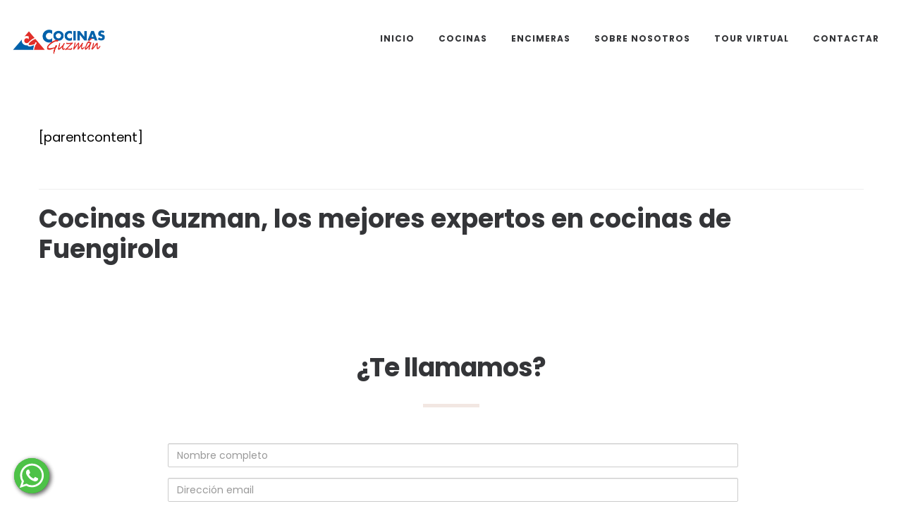

--- FILE ---
content_type: text/html; charset=UTF-8
request_url: https://cocinasguzman.com/cocinas/muebles-de-cocinas-modernos-fuengirola/
body_size: 24339
content:
<!DOCTYPE html>
<html lang="es">
<head>
    <meta charset="UTF-8">
    <!--[if IE]>
    <meta http-equiv="X-UA-Compatible" content="IE=edge,chrome=1">
    <![endif]-->
    <meta name="viewport" content="width=device-width, initial-scale=1">
    <link rel="profile" href="http://gmpg.org/xfn/11">
    <link rel="pingback" href="https://cocinasguzman.com/xmlrpc.php">
    <meta name='robots' content='index, follow, max-image-preview:large, max-snippet:-1, max-video-preview:-1' />

	<!-- This site is optimized with the Yoast SEO plugin v19.0 - https://yoast.com/wordpress/plugins/seo/ -->
	<title>Ofertas cocinas modernas Baratas en Fuengirola,Oferta cocinas modernas modernas Fuengirola,tiendas cocinas modernas Fuengirola, ofertas cocinas a medida modernas Fuengirola, Amueblar cocinas modernas Fuengirola, oferta cocinas modernas Fuengirola</title>
	<meta name="description" content="Cocinas Guzman dispone de un amplio catálogo de cocinas en sus tienda de cocina en Fuengirola,Ofertas cocinas modernas Baratas en Fuengirola,Oferta cocinas modernas modernas Fuengirola,tiendas cocinas modernas Fuengirola, ofertas cocinas a medida modernas Fuengirola, Amueblar cocinas modernas Fuengirola, oferta cocinas modernas Fuengirola" />
	<link rel="canonical" href="https://cocinasguzman.com/cocinas/muebles-de-cocinas-modernos-fuengirola/" />
	<meta property="og:locale" content="es_ES" />
	<meta property="og:type" content="article" />
	<meta property="og:title" content="Ofertas cocinas modernas Baratas en Fuengirola,Oferta cocinas modernas modernas Fuengirola,tiendas cocinas modernas Fuengirola, ofertas cocinas a medida modernas Fuengirola, Amueblar cocinas modernas Fuengirola, oferta cocinas modernas Fuengirola" />
	<meta property="og:description" content="Cocinas Guzman dispone de un amplio catálogo de cocinas en sus tienda de cocina en Fuengirola,Ofertas cocinas modernas Baratas en Fuengirola,Oferta cocinas modernas modernas Fuengirola,tiendas cocinas modernas Fuengirola, ofertas cocinas a medida modernas Fuengirola, Amueblar cocinas modernas Fuengirola, oferta cocinas modernas Fuengirola" />
	<meta property="og:url" content="https://cocinasguzman.com/cocinas/muebles-de-cocinas-modernos-fuengirola/" />
	<meta property="og:site_name" content="Cocinas Guzmán" />
	<meta property="article:modified_time" content="2019-08-01T12:28:32+00:00" />
	<meta name="twitter:card" content="summary_large_image" />
	<script type="application/ld+json" class="yoast-schema-graph">{"@context":"https://schema.org","@graph":[{"@type":"WebSite","@id":"https://cocinasguzman.com/#website","url":"https://cocinasguzman.com/","name":"Cocinas Guzmán","description":"Tienda online de cocinas","potentialAction":[{"@type":"SearchAction","target":{"@type":"EntryPoint","urlTemplate":"https://cocinasguzman.com/?s={search_term_string}"},"query-input":"required name=search_term_string"}],"inLanguage":"es"},{"@type":"WebPage","@id":"https://cocinasguzman.com/cocinas/muebles-de-cocinas-modernos-fuengirola/#webpage","url":"https://cocinasguzman.com/cocinas/muebles-de-cocinas-modernos-fuengirola/","name":"Ofertas cocinas modernas Baratas en Fuengirola,Oferta cocinas modernas modernas Fuengirola,tiendas cocinas modernas Fuengirola, ofertas cocinas a medida modernas Fuengirola, Amueblar cocinas modernas Fuengirola, oferta cocinas modernas Fuengirola","isPartOf":{"@id":"https://cocinasguzman.com/#website"},"datePublished":"2019-08-01T11:52:20+00:00","dateModified":"2019-08-01T12:28:32+00:00","description":"Cocinas Guzman dispone de un amplio catálogo de cocinas en sus tienda de cocina en Fuengirola,Ofertas cocinas modernas Baratas en Fuengirola,Oferta cocinas modernas modernas Fuengirola,tiendas cocinas modernas Fuengirola, ofertas cocinas a medida modernas Fuengirola, Amueblar cocinas modernas Fuengirola, oferta cocinas modernas Fuengirola","breadcrumb":{"@id":"https://cocinasguzman.com/cocinas/muebles-de-cocinas-modernos-fuengirola/#breadcrumb"},"inLanguage":"es","potentialAction":[{"@type":"ReadAction","target":["https://cocinasguzman.com/cocinas/muebles-de-cocinas-modernos-fuengirola/"]}]},{"@type":"BreadcrumbList","@id":"https://cocinasguzman.com/cocinas/muebles-de-cocinas-modernos-fuengirola/#breadcrumb","itemListElement":[{"@type":"ListItem","position":1,"name":"Portada","item":"https://cocinasguzman.com/"},{"@type":"ListItem","position":2,"name":"Cocinas","item":"https://cocinasguzman.com/cocinas/"},{"@type":"ListItem","position":3,"name":"Muebles de cocinas modernos Fuengirola"}]}]}</script>
	<!-- / Yoast SEO plugin. -->


<link rel='dns-prefetch' href='//fonts.googleapis.com' />
<link rel='dns-prefetch' href='//s.w.org' />
<link rel="alternate" type="application/rss+xml" title="Cocinas Guzmán &raquo; Feed" href="https://cocinasguzman.com/feed/" />
<link rel="alternate" type="application/rss+xml" title="Cocinas Guzmán &raquo; Feed de los comentarios" href="https://cocinasguzman.com/comments/feed/" />
<link rel="alternate" type="application/rss+xml" title="Cocinas Guzmán &raquo; Comentario Muebles de cocinas modernos Fuengirola del feed" href="https://cocinasguzman.com/cocinas/muebles-de-cocinas-modernos-fuengirola/feed/" />
<script type="text/javascript">
window._wpemojiSettings = {"baseUrl":"https:\/\/s.w.org\/images\/core\/emoji\/14.0.0\/72x72\/","ext":".png","svgUrl":"https:\/\/s.w.org\/images\/core\/emoji\/14.0.0\/svg\/","svgExt":".svg","source":{"concatemoji":"https:\/\/cocinasguzman.com\/wp-includes\/js\/wp-emoji-release.min.js?ver=6.0.11"}};
/*! This file is auto-generated */
!function(e,a,t){var n,r,o,i=a.createElement("canvas"),p=i.getContext&&i.getContext("2d");function s(e,t){var a=String.fromCharCode,e=(p.clearRect(0,0,i.width,i.height),p.fillText(a.apply(this,e),0,0),i.toDataURL());return p.clearRect(0,0,i.width,i.height),p.fillText(a.apply(this,t),0,0),e===i.toDataURL()}function c(e){var t=a.createElement("script");t.src=e,t.defer=t.type="text/javascript",a.getElementsByTagName("head")[0].appendChild(t)}for(o=Array("flag","emoji"),t.supports={everything:!0,everythingExceptFlag:!0},r=0;r<o.length;r++)t.supports[o[r]]=function(e){if(!p||!p.fillText)return!1;switch(p.textBaseline="top",p.font="600 32px Arial",e){case"flag":return s([127987,65039,8205,9895,65039],[127987,65039,8203,9895,65039])?!1:!s([55356,56826,55356,56819],[55356,56826,8203,55356,56819])&&!s([55356,57332,56128,56423,56128,56418,56128,56421,56128,56430,56128,56423,56128,56447],[55356,57332,8203,56128,56423,8203,56128,56418,8203,56128,56421,8203,56128,56430,8203,56128,56423,8203,56128,56447]);case"emoji":return!s([129777,127995,8205,129778,127999],[129777,127995,8203,129778,127999])}return!1}(o[r]),t.supports.everything=t.supports.everything&&t.supports[o[r]],"flag"!==o[r]&&(t.supports.everythingExceptFlag=t.supports.everythingExceptFlag&&t.supports[o[r]]);t.supports.everythingExceptFlag=t.supports.everythingExceptFlag&&!t.supports.flag,t.DOMReady=!1,t.readyCallback=function(){t.DOMReady=!0},t.supports.everything||(n=function(){t.readyCallback()},a.addEventListener?(a.addEventListener("DOMContentLoaded",n,!1),e.addEventListener("load",n,!1)):(e.attachEvent("onload",n),a.attachEvent("onreadystatechange",function(){"complete"===a.readyState&&t.readyCallback()})),(e=t.source||{}).concatemoji?c(e.concatemoji):e.wpemoji&&e.twemoji&&(c(e.twemoji),c(e.wpemoji)))}(window,document,window._wpemojiSettings);
</script>
<style type="text/css">
img.wp-smiley,
img.emoji {
	display: inline !important;
	border: none !important;
	box-shadow: none !important;
	height: 1em !important;
	width: 1em !important;
	margin: 0 0.07em !important;
	vertical-align: -0.1em !important;
	background: none !important;
	padding: 0 !important;
}
</style>
	<link rel='stylesheet' id='wp-block-library-css'  href='https://cocinasguzman.com/wp-includes/css/dist/block-library/style.min.css?ver=6.0.11'  media='all' />
<style id='global-styles-inline-css' type='text/css'>
body{--wp--preset--color--black: #000000;--wp--preset--color--cyan-bluish-gray: #abb8c3;--wp--preset--color--white: #ffffff;--wp--preset--color--pale-pink: #f78da7;--wp--preset--color--vivid-red: #cf2e2e;--wp--preset--color--luminous-vivid-orange: #ff6900;--wp--preset--color--luminous-vivid-amber: #fcb900;--wp--preset--color--light-green-cyan: #7bdcb5;--wp--preset--color--vivid-green-cyan: #00d084;--wp--preset--color--pale-cyan-blue: #8ed1fc;--wp--preset--color--vivid-cyan-blue: #0693e3;--wp--preset--color--vivid-purple: #9b51e0;--wp--preset--gradient--vivid-cyan-blue-to-vivid-purple: linear-gradient(135deg,rgba(6,147,227,1) 0%,rgb(155,81,224) 100%);--wp--preset--gradient--light-green-cyan-to-vivid-green-cyan: linear-gradient(135deg,rgb(122,220,180) 0%,rgb(0,208,130) 100%);--wp--preset--gradient--luminous-vivid-amber-to-luminous-vivid-orange: linear-gradient(135deg,rgba(252,185,0,1) 0%,rgba(255,105,0,1) 100%);--wp--preset--gradient--luminous-vivid-orange-to-vivid-red: linear-gradient(135deg,rgba(255,105,0,1) 0%,rgb(207,46,46) 100%);--wp--preset--gradient--very-light-gray-to-cyan-bluish-gray: linear-gradient(135deg,rgb(238,238,238) 0%,rgb(169,184,195) 100%);--wp--preset--gradient--cool-to-warm-spectrum: linear-gradient(135deg,rgb(74,234,220) 0%,rgb(151,120,209) 20%,rgb(207,42,186) 40%,rgb(238,44,130) 60%,rgb(251,105,98) 80%,rgb(254,248,76) 100%);--wp--preset--gradient--blush-light-purple: linear-gradient(135deg,rgb(255,206,236) 0%,rgb(152,150,240) 100%);--wp--preset--gradient--blush-bordeaux: linear-gradient(135deg,rgb(254,205,165) 0%,rgb(254,45,45) 50%,rgb(107,0,62) 100%);--wp--preset--gradient--luminous-dusk: linear-gradient(135deg,rgb(255,203,112) 0%,rgb(199,81,192) 50%,rgb(65,88,208) 100%);--wp--preset--gradient--pale-ocean: linear-gradient(135deg,rgb(255,245,203) 0%,rgb(182,227,212) 50%,rgb(51,167,181) 100%);--wp--preset--gradient--electric-grass: linear-gradient(135deg,rgb(202,248,128) 0%,rgb(113,206,126) 100%);--wp--preset--gradient--midnight: linear-gradient(135deg,rgb(2,3,129) 0%,rgb(40,116,252) 100%);--wp--preset--duotone--dark-grayscale: url('#wp-duotone-dark-grayscale');--wp--preset--duotone--grayscale: url('#wp-duotone-grayscale');--wp--preset--duotone--purple-yellow: url('#wp-duotone-purple-yellow');--wp--preset--duotone--blue-red: url('#wp-duotone-blue-red');--wp--preset--duotone--midnight: url('#wp-duotone-midnight');--wp--preset--duotone--magenta-yellow: url('#wp-duotone-magenta-yellow');--wp--preset--duotone--purple-green: url('#wp-duotone-purple-green');--wp--preset--duotone--blue-orange: url('#wp-duotone-blue-orange');--wp--preset--font-size--small: 13px;--wp--preset--font-size--medium: 20px;--wp--preset--font-size--large: 36px;--wp--preset--font-size--x-large: 42px;}.has-black-color{color: var(--wp--preset--color--black) !important;}.has-cyan-bluish-gray-color{color: var(--wp--preset--color--cyan-bluish-gray) !important;}.has-white-color{color: var(--wp--preset--color--white) !important;}.has-pale-pink-color{color: var(--wp--preset--color--pale-pink) !important;}.has-vivid-red-color{color: var(--wp--preset--color--vivid-red) !important;}.has-luminous-vivid-orange-color{color: var(--wp--preset--color--luminous-vivid-orange) !important;}.has-luminous-vivid-amber-color{color: var(--wp--preset--color--luminous-vivid-amber) !important;}.has-light-green-cyan-color{color: var(--wp--preset--color--light-green-cyan) !important;}.has-vivid-green-cyan-color{color: var(--wp--preset--color--vivid-green-cyan) !important;}.has-pale-cyan-blue-color{color: var(--wp--preset--color--pale-cyan-blue) !important;}.has-vivid-cyan-blue-color{color: var(--wp--preset--color--vivid-cyan-blue) !important;}.has-vivid-purple-color{color: var(--wp--preset--color--vivid-purple) !important;}.has-black-background-color{background-color: var(--wp--preset--color--black) !important;}.has-cyan-bluish-gray-background-color{background-color: var(--wp--preset--color--cyan-bluish-gray) !important;}.has-white-background-color{background-color: var(--wp--preset--color--white) !important;}.has-pale-pink-background-color{background-color: var(--wp--preset--color--pale-pink) !important;}.has-vivid-red-background-color{background-color: var(--wp--preset--color--vivid-red) !important;}.has-luminous-vivid-orange-background-color{background-color: var(--wp--preset--color--luminous-vivid-orange) !important;}.has-luminous-vivid-amber-background-color{background-color: var(--wp--preset--color--luminous-vivid-amber) !important;}.has-light-green-cyan-background-color{background-color: var(--wp--preset--color--light-green-cyan) !important;}.has-vivid-green-cyan-background-color{background-color: var(--wp--preset--color--vivid-green-cyan) !important;}.has-pale-cyan-blue-background-color{background-color: var(--wp--preset--color--pale-cyan-blue) !important;}.has-vivid-cyan-blue-background-color{background-color: var(--wp--preset--color--vivid-cyan-blue) !important;}.has-vivid-purple-background-color{background-color: var(--wp--preset--color--vivid-purple) !important;}.has-black-border-color{border-color: var(--wp--preset--color--black) !important;}.has-cyan-bluish-gray-border-color{border-color: var(--wp--preset--color--cyan-bluish-gray) !important;}.has-white-border-color{border-color: var(--wp--preset--color--white) !important;}.has-pale-pink-border-color{border-color: var(--wp--preset--color--pale-pink) !important;}.has-vivid-red-border-color{border-color: var(--wp--preset--color--vivid-red) !important;}.has-luminous-vivid-orange-border-color{border-color: var(--wp--preset--color--luminous-vivid-orange) !important;}.has-luminous-vivid-amber-border-color{border-color: var(--wp--preset--color--luminous-vivid-amber) !important;}.has-light-green-cyan-border-color{border-color: var(--wp--preset--color--light-green-cyan) !important;}.has-vivid-green-cyan-border-color{border-color: var(--wp--preset--color--vivid-green-cyan) !important;}.has-pale-cyan-blue-border-color{border-color: var(--wp--preset--color--pale-cyan-blue) !important;}.has-vivid-cyan-blue-border-color{border-color: var(--wp--preset--color--vivid-cyan-blue) !important;}.has-vivid-purple-border-color{border-color: var(--wp--preset--color--vivid-purple) !important;}.has-vivid-cyan-blue-to-vivid-purple-gradient-background{background: var(--wp--preset--gradient--vivid-cyan-blue-to-vivid-purple) !important;}.has-light-green-cyan-to-vivid-green-cyan-gradient-background{background: var(--wp--preset--gradient--light-green-cyan-to-vivid-green-cyan) !important;}.has-luminous-vivid-amber-to-luminous-vivid-orange-gradient-background{background: var(--wp--preset--gradient--luminous-vivid-amber-to-luminous-vivid-orange) !important;}.has-luminous-vivid-orange-to-vivid-red-gradient-background{background: var(--wp--preset--gradient--luminous-vivid-orange-to-vivid-red) !important;}.has-very-light-gray-to-cyan-bluish-gray-gradient-background{background: var(--wp--preset--gradient--very-light-gray-to-cyan-bluish-gray) !important;}.has-cool-to-warm-spectrum-gradient-background{background: var(--wp--preset--gradient--cool-to-warm-spectrum) !important;}.has-blush-light-purple-gradient-background{background: var(--wp--preset--gradient--blush-light-purple) !important;}.has-blush-bordeaux-gradient-background{background: var(--wp--preset--gradient--blush-bordeaux) !important;}.has-luminous-dusk-gradient-background{background: var(--wp--preset--gradient--luminous-dusk) !important;}.has-pale-ocean-gradient-background{background: var(--wp--preset--gradient--pale-ocean) !important;}.has-electric-grass-gradient-background{background: var(--wp--preset--gradient--electric-grass) !important;}.has-midnight-gradient-background{background: var(--wp--preset--gradient--midnight) !important;}.has-small-font-size{font-size: var(--wp--preset--font-size--small) !important;}.has-medium-font-size{font-size: var(--wp--preset--font-size--medium) !important;}.has-large-font-size{font-size: var(--wp--preset--font-size--large) !important;}.has-x-large-font-size{font-size: var(--wp--preset--font-size--x-large) !important;}
</style>
<link rel='stylesheet' id='eg-fontawesome-css'  href='https://cocinasguzman.com/wp-content/plugins/everest-gallery/css/font-awesome.min.css?ver=1.0.3'  media='all' />
<link rel='stylesheet' id='eg-frontend-css'  href='https://cocinasguzman.com/wp-content/plugins/everest-gallery/css/eg-frontend.css?ver=1.0.3'  media='all' />
<link rel='stylesheet' id='eg-pretty-photo-css'  href='https://cocinasguzman.com/wp-content/plugins/everest-gallery/css/prettyPhoto.css?ver=1.0.3'  media='all' />
<link rel='stylesheet' id='eg-colorbox-css'  href='https://cocinasguzman.com/wp-content/plugins/everest-gallery/css/eg-colorbox.css?ver=1.0.3'  media='all' />
<link rel='stylesheet' id='eg-magnific-popup-css'  href='https://cocinasguzman.com/wp-content/plugins/everest-gallery/css/magnific-popup.css?ver=1.0.3'  media='all' />
<link rel='stylesheet' id='eg-animate-css'  href='https://cocinasguzman.com/wp-content/plugins/everest-gallery/css/animate.css?ver=1.0.3'  media='all' />
<link rel='stylesheet' id='eg-bxslider-css'  href='https://cocinasguzman.com/wp-content/plugins/everest-gallery/css/jquery.bxslider.min.css?ver=1.0.3'  media='all' />
<link rel='stylesheet' id='rs-plugin-settings-css'  href='https://cocinasguzman.com/wp-content/plugins/revslider/public/assets/css/rs6.css?ver=6.0.7'  media='all' />
<style id='rs-plugin-settings-inline-css' type='text/css'>
#rs-demo-id {}
</style>
<link rel='stylesheet' id='font-awesome-css'  href='https://cocinasguzman.com/wp-content/themes/lapa/assets/css/font-awesome.min.css'  media='all' />
<style id='font-awesome-inline-css' type='text/css'>
@font-face{
                font-family: 'FontAwesome';
                src: url('//cocinasguzman.com/wp-content/themes/lapa/assets/fonts/fontawesome-webfont.eot');
                src: url('//cocinasguzman.com/wp-content/themes/lapa/assets/fonts/fontawesome-webfont.eot') format('embedded-opentype'),
                     url('//cocinasguzman.com/wp-content/themes/lapa/assets/fonts/fontawesome-webfont.woff2') format('woff2'),
                     url('//cocinasguzman.com/wp-content/themes/lapa/assets/fonts/fontawesome-webfont.woff') format('woff'),
                     url('//cocinasguzman.com/wp-content/themes/lapa/assets/fonts/fontawesome-webfont.ttf') format('truetype'),
                     url('//cocinasguzman.com/wp-content/themes/lapa/assets/fonts/fontawesome-webfont.svg') format('svg');
                font-weight:normal;
                font-style:normal
            }
</style>
<link rel='stylesheet' id='lapa-theme-css'  href='https://cocinasguzman.com/wp-content/themes/lapa/style.css'  media='all' />
<style id='lapa-theme-inline-css' type='text/css'>
.site-loading .la-image-loading {opacity: 1;visibility: visible}.la-image-loading.spinner-custom .content {width: 100px;margin-top: -50px;height: 100px;margin-left: -50px;text-align: center}.la-image-loading.spinner-custom .content img {width: auto;margin: 0 auto}.site-loading #page.site {opacity: 0;transition: all .3s ease-in-out}#page.site {opacity: 1}.la-image-loading {opacity: 0;position: fixed;z-index: 999999;left: 0;top: 0;right: 0;bottom: 0;background: #fff;overflow: hidden;transition: all .3s ease-in-out;-webkit-transition: all .3s ease-in-out;visibility: hidden}.la-image-loading .content {position: absolute;width: 50px;height: 50px;top: 50%;left: 50%;margin-left: -25px;margin-top: -25px}.la-loader.spinner1 {width: 40px;height: 40px;margin: 5px;display: block;box-shadow: 0 0 20px 0 rgba(0, 0, 0, 0.15);-webkit-box-shadow: 0 0 20px 0 rgba(0, 0, 0, 0.15);-webkit-animation: la-rotateplane 1.2s infinite ease-in-out;animation: la-rotateplane 1.2s infinite ease-in-out;border-radius: 3px;-moz-border-radius: 3px;-webkit-border-radius: 3px}.la-loader.spinner2 {width: 40px;height: 40px;margin: 5px;box-shadow: 0 0 20px 0 rgba(0, 0, 0, 0.15);-webkit-box-shadow: 0 0 20px 0 rgba(0, 0, 0, 0.15);border-radius: 100%;-webkit-animation: la-scaleout 1.0s infinite ease-in-out;animation: la-scaleout 1.0s infinite ease-in-out}.la-loader.spinner3 {margin: 15px 0 0 -10px;width: 70px;text-align: center}.la-loader.spinner3 [class*="bounce"] {width: 18px;height: 18px;box-shadow: 0 0 20px 0 rgba(0, 0, 0, 0.15);-webkit-box-shadow: 0 0 20px 0 rgba(0, 0, 0, 0.15);border-radius: 100%;display: inline-block;-webkit-animation: la-bouncedelay 1.4s infinite ease-in-out;animation: la-bouncedelay 1.4s infinite ease-in-out;-webkit-animation-fill-mode: both;animation-fill-mode: both}.la-loader.spinner3 .bounce1 {-webkit-animation-delay: -.32s;animation-delay: -.32s}.la-loader.spinner3 .bounce2 {-webkit-animation-delay: -.16s;animation-delay: -.16s}.la-loader.spinner4 {margin: 5px;width: 40px;height: 40px;text-align: center;-webkit-animation: la-rotate 2.0s infinite linear;animation: la-rotate 2.0s infinite linear}.la-loader.spinner4 [class*="dot"] {width: 60%;height: 60%;display: inline-block;position: absolute;top: 0;border-radius: 100%;-webkit-animation: la-bounce 2.0s infinite ease-in-out;animation: la-bounce 2.0s infinite ease-in-out;box-shadow: 0 0 20px 0 rgba(0, 0, 0, 0.15);-webkit-box-shadow: 0 0 20px 0 rgba(0, 0, 0, 0.15)}.la-loader.spinner4 .dot2 {top: auto;bottom: 0;-webkit-animation-delay: -1.0s;animation-delay: -1.0s}.la-loader.spinner5 {margin: 5px;width: 40px;height: 40px}.la-loader.spinner5 div {width: 33%;height: 33%;float: left;-webkit-animation: la-cubeGridScaleDelay 1.3s infinite ease-in-out;animation: la-cubeGridScaleDelay 1.3s infinite ease-in-out}.la-loader.spinner5 div:nth-child(1), .la-loader.spinner5 div:nth-child(5), .la-loader.spinner5 div:nth-child(9) {-webkit-animation-delay: .2s;animation-delay: .2s}.la-loader.spinner5 div:nth-child(2), .la-loader.spinner5 div:nth-child(6) {-webkit-animation-delay: .3s;animation-delay: .3s}.la-loader.spinner5 div:nth-child(3) {-webkit-animation-delay: .4s;animation-delay: .4s}.la-loader.spinner5 div:nth-child(4), .la-loader.spinner5 div:nth-child(8) {-webkit-animation-delay: .1s;animation-delay: .1s}.la-loader.spinner5 div:nth-child(7) {-webkit-animation-delay: 0s;animation-delay: 0s}@-webkit-keyframes la-rotateplane {0% {-webkit-transform: perspective(120px)}50% {-webkit-transform: perspective(120px) rotateY(180deg)}100% {-webkit-transform: perspective(120px) rotateY(180deg) rotateX(180deg)}}@keyframes la-rotateplane {0% {transform: perspective(120px) rotateX(0deg) rotateY(0deg)}50% {transform: perspective(120px) rotateX(-180.1deg) rotateY(0deg)}100% {transform: perspective(120px) rotateX(-180deg) rotateY(-179.9deg)}}@-webkit-keyframes la-scaleout {0% {-webkit-transform: scale(0)}100% {-webkit-transform: scale(1);opacity: 0}}@keyframes la-scaleout {0% {transform: scale(0);-webkit-transform: scale(0)}100% {transform: scale(1);-webkit-transform: scale(1);opacity: 0}}@-webkit-keyframes la-bouncedelay {0%, 80%, 100% {-webkit-transform: scale(0)}40% {-webkit-transform: scale(1)}}@keyframes la-bouncedelay {0%, 80%, 100% {transform: scale(0)}40% {transform: scale(1)}}@-webkit-keyframes la-rotate {100% {-webkit-transform: rotate(360deg)}}@keyframes la-rotate {100% {transform: rotate(360deg);-webkit-transform: rotate(360deg)}}@-webkit-keyframes la-bounce {0%, 100% {-webkit-transform: scale(0)}50% {-webkit-transform: scale(1)}}@keyframes la-bounce {0%, 100% {transform: scale(0)}50% {transform: scale(1)}}@-webkit-keyframes la-cubeGridScaleDelay {0% {-webkit-transform: scale3d(1, 1, 1)}35% {-webkit-transform: scale3d(0, 0, 1)}70% {-webkit-transform: scale3d(1, 1, 1)}100% {-webkit-transform: scale3d(1, 1, 1)}}@keyframes la-cubeGridScaleDelay {0% {transform: scale3d(1, 1, 1)}35% {transform: scale3d(0, 0, 1)}70% {transform: scale3d(1, 1, 1)}100% {transform: scale3d(1, 1, 1)}}.section-page-header{color: #343538;background-image: url(//lapa.la-studioweb.com/wp-content/uploads/2018/03/bg-page-header.png);background-repeat: repeat;background-position: left top}.section-page-header .page-title{color: #343538;font-size: 40px}.section-page-header a{color: #343538}.section-page-header a:hover{color: #dd2925}.section-page-header .page-header-inner{padding-top: 25px;padding-bottom: 25px}@media(min-width: 768px){.section-page-header .page-header-inner{padding-top: 25px;padding-bottom: 25px}}@media(min-width: 992px){.section-page-header .page-header-inner{padding-top: 170px;padding-bottom: 90px}}@media screen and (min-width:1824px){.section-page-header .page-title{font-size: 60px}}@media screen and (max-width:1199px){.section-page-header .page-title{font-size: 30px}}@media screen and (max-width:991px){.section-page-header .page-title{font-size: 20px}}.site-main{padding-top:70px;padding-bottom:60px}.single-product .site-main{padding-top:70px}body.lapa-body{font-size: 14px;background-repeat: repeat;background-position: left top}body.lapa-body.body-boxed #page.site{width: 1230px;max-width: 100%;margin-left: auto;margin-right: auto;background-repeat: repeat;background-position: left top}body.lapa-body.body-boxed .site-header .site-header-inner > .container{width: 1230px}#masthead_aside,.site-header .site-header-inner{background-repeat: repeat;background-position: left top;background-color: #fff}.enable-header-transparency .site-header:not(.is-sticky) .site-header-inner{background-repeat: repeat;background-position: left top;background-color: rgba(0,0,0,0)}.footer-top{background-repeat: repeat;background-position: left top;background-color: #272829;padding-top:75px;padding-bottom:25px}.open-newsletter-popup .lightcase-inlineWrap{background-repeat: repeat;background-position: left top}.site-header .site-branding a{height: 110px;line-height: 110px}.site-header .header-component-inner{padding-top: 35px;padding-bottom: 35px}.site-header .header-main .la_com_action--dropdownmenu .menu,.site-header .mega-menu > li > .popup{margin-top: 55px}.site-header .header-main .la_com_action--dropdownmenu:hover .menu,.site-header .mega-menu > li:hover > .popup{margin-top: 35px}.site-header.is-sticky .site-branding a{height: 100px;line-height: 100px}.site-header.is-sticky .header-component-inner{padding-top: 30px;padding-bottom: 30px}.site-header.is-sticky .header-main .la_com_action--dropdownmenu .menu,.site-header.is-sticky .mega-menu > li > .popup{margin-top: 50px}.site-header.is-sticky .header-main .la_com_action--dropdownmenu:hover .menu,.site-header.is-sticky .mega-menu > li:hover > .popup{margin-top: 30px}@media(max-width: 1300px) and (min-width: 992px){.site-header .site-branding a{height: 110px;line-height: 110px}.site-header .header-component-inner{padding-top: 35px;padding-bottom: 35px}.site-header .header-main .la_com_action--dropdownmenu .menu,.site-header .mega-menu > li > .popup{margin-top: 55px}.site-header .header-main .la_com_action--dropdownmenu:hover .menu,.site-header .mega-menu > li:hover > .popup{margin-top: 35px}.site-header.is-sticky .site-branding a{height: 100px;line-height: 100px}.site-header.is-sticky .header-component-inner{padding-top: 30px;padding-bottom: 30px}.site-header.is-sticky .header-main .la_com_action--dropdownmenu .menu,.site-header.is-sticky .mega-menu > li > .popup{margin-top: 50px}.site-header.is-sticky .header-main .la_com_action--dropdownmenu:hover .menu,.site-header.is-sticky .mega-menu > li:hover > .popup{margin-top: 30px}}@media(max-width: 991px){.site-header-mobile .site-branding a{height: 70px;line-height: 70px}.site-header-mobile .header-component-inner{padding-top: 15px;padding-bottom: 15px}.site-header-mobile.is-sticky .site-branding a{height: 70px;line-height: 70px}.site-header-mobile.is-sticky .header-component-inner{padding-top: 15px;padding-bottom: 15px}}.header-v6 #header_aside,.header-v5 #masthead_aside{background-repeat: repeat;background-position: left top;background-color: #fff}.header-v6.enable-header-transparency #header_aside,.header-v5.enable-header-transparency #masthead_aside{background-repeat: repeat;background-position: left top;background-color: rgba(0,0,0,0)}.blog_item--thumbnail.format-quote .format-quote-content, .commentlist .comment-text .description, .la-blockquote.style-2 p, .la-blockquote.style-3 p, .la-members--style-8 .la-member__info-title,.la-members--style-2 .la-member__info-title,.la_testimonials--style-1 .testimonial_item--excerpt,.la_testimonials--style-1 .testimonial_item--role,.la_testimonials--style-2 .testimonial_item--excerpt,.la_testimonials--style-3 .testimonial_item--excerpt,.elm-countdown.elm-countdown-style-3 .countdown-section .countdown-period,.elm-countdown.elm-countdown-style-4 .countdown-section .countdown-period,.three-font-family,.highlight-font-family {font-family: "Poppins", "Helvetica Neue", Arial, sans-serif}h1,.h1, h2,.h2, h3,.h3, h4,.h4, h5,.h5, h6,.h6, .title-xlarge, .mega-menu .mm-popup-wide .inner > ul.sub-menu > li > a, .heading-font-family {font-family: "Poppins", "Helvetica Neue", Arial, sans-serif}body, .la-blockquote.style-1 footer {font-family: "Poppins", "Helvetica Neue", Arial, sans-serif}.gallery .gallery-item a:hover,.la-loader.spinner1, .la-loader.spinner2, .la-loader.spinner3 [class*="bounce"], .la-loader.spinner4 [class*="dot"], .la-loader.spinner5 div,.background-color-primary, .item--link-overlay:before, .wc-toolbar .wc-ordering ul li:hover a, .wc-toolbar .wc-ordering ul li.active a, .dl-menu .tip.hot,.mega-menu .tip.hot,.menu .tip.hot, .comment-form .form-submit input:hover, .social-media-link.style-round a:hover, .social-media-link.style-square a:hover, .social-media-link.style-circle a:hover, .social-media-link.style-outline a:hover, .social-media-link.style-circle-outline a:hover, .la-members--style-6 .la-member__info-title-role:after, .la-members--style-7 .la-member__image .item--overlay, .la-members--style-8 .la-member__info-title a:before, .la_testimonials--style-1 .testimonial_item--title-role:before, .la-newsletter-popup .yikes-easy-mc-form .yikes-easy-mc-submit-button:hover, .la-timeline-wrap.style-1 .timeline-block .timeline-dot, .la-woo-product-gallery .woocommerce-product-gallery__trigger, .product--summary .single_add_to_cart_button:hover, .wc-tab.entry-content ul li:before, .wc-tab.entry-content ol li:before,.woocommerce-product-details__short-description ul li:before,.woocommerce-product-details__short-description ol li:before, .woocommerce-MyAccount-navigation li:hover a, .woocommerce-MyAccount-navigation li.is-active a, .registration-form .button, .socials-color a:hover {background-color: #dd2925}.background-color-secondary, .la-pagination ul .page-numbers.current, .slick-slider .slick-dots button, .showposts-loop .btn-readmore.btn:hover, .comment-form .form-submit input, .social-media-link.style-round a, .social-media-link.style-square a, .social-media-link.style-circle a, .la-newsletter-popup .yikes-easy-mc-form .yikes-easy-mc-submit-button, .product--summary .single_add_to_cart_button, .block_heading .block_heading--subtitle:not(empty):before {background-color: #343538}.background-color-secondary, .socials-color a {background-color: #8a8a8a}.background-color-body {background-color: #8a8a8a}.background-color-border {background-color: #e8e8e8}a:focus, a:hover, .search-form .search-button:hover, .slick-slider .slick-dots li:hover span,.slick-slider .slick-dots .slick-active span, .slick-slider .slick-arrow:hover,.la-slick-nav .slick-arrow:hover, .vertical-style ul li:hover a, .vertical-style ul li.active a, .filter-style-1 ul li:hover a, .filter-style-1 ul li.active a,.filter-style-default ul li:hover a,.filter-style-default ul li.active a, .filter-style-2 ul li:hover a, .filter-style-2 ul li.active a, .filter-style-3 ul li:hover a, .filter-style-3 ul li.active a, .wc-toolbar .wc-view-toggle .active, .wc-toolbar .wc-view-count li.active, .widget.widget_product_tag_cloud a.active,.widget.widget_product_tag_cloud .active a,.widget.product-sort-by .active a,.widget.widget_layered_nav .active a,.widget.la-price-filter-list .active a, .product_list_widget a:hover, #header_aside .btn-aside-toggle:hover, .dl-menu .tip.hot .tip-arrow:before,.mega-menu .tip.hot .tip-arrow:before,.menu .tip.hot .tip-arrow:before, .pf-info-wrapper .la-sharing-single-portfolio .social--sharing a:hover, ul.list-dots.primary > li:before,ul.list-checked.primary > li:before, body .vc_toggle.vc_toggle_default.vc_toggle_active .vc_toggle_title h4, .banner-type-5:hover, .wpb-js-composer [class*="vc_tta-la-"] .vc_active .vc_tta-panel-heading .vc_tta-panel-title, [class*="vc_tta-la-"] .vc_tta-tabs-list li:hover > a,[class*="vc_tta-la-"] .vc_tta-tabs-list li.vc_active > a, [class*="vc_tta-la-"] .tabs-la-3 .vc_tta-tabs-list li.vc_active a, [class*="vc_tta-la-"] .tabs-la-5 .vc_tta-tabs-list li.vc_active a, .subscribe-style-01 .yikes-easy-mc-form .yikes-easy-mc-submit-button:hover, .subscribe-style-02 .yikes-easy-mc-form .yikes-easy-mc-submit-button:hover, .subscribe-style-04 .yikes-easy-mc-form .yikes-easy-mc-submit-button:hover, .subscribe-style-05 .yikes-easy-mc-form .yikes-easy-mc-submit-button:hover, .subscribe-style-06 .yikes-easy-mc-form .yikes-easy-mc-submit-button:hover, .wpb-js-composer .vc_tta.vc_tta-accordion.vc_tta-style-la-1 .vc_active .vc_tta-panel-title, .wpb-js-composer .vc_tta.vc_tta-accordion.vc_tta-style-la-2 .vc_tta-panel.vc_active .vc_tta-panel-title, .wpb-js-composer .vc_tta.vc_tta-accordion.vc_tta-style-la-3 .vc_tta-panel.vc_active .vc_tta-title-text, .la-timeline-wrap.style-1 .timeline-block .timeline-subtitle, .product_item .price ins, .product--summary .social--sharing a:hover, .product--summary .add_compare:hover,.product--summary .add_wishlist:hover, .cart-collaterals .woocommerce-shipping-calculator .button:hover,.cart-collaterals .la-coupon .button:hover {color: #dd2925}.text-color-primary {color: #dd2925 !important}.swatch-wrapper:hover, .swatch-wrapper.selected, .social-media-link.style-outline a:hover, .social-media-link.style-circle-outline a:hover, .banner-type-3.content-visible-when-hover .box-inner:after, .banner-type-7 .banner--btn:hover, [class*="vc_tta-la-"] .tabs-la-3 .vc_tta-tabs-list li.vc_active a, .mega-menu .mm-popup-wide .inner > ul.sub-menu > li li ul.sub-menu,.mega-menu .mm-popup-narrow ul,ul.mega-menu .mm-popup-wide .popup > .inner {border-color: #dd2925}.border-color-primary {border-color: #dd2925 !important}.border-top-color-primary {border-top-color: #dd2925 !important}.border-bottom-color-primary {border-bottom-color: #dd2925 !important}.border-left-color-primary {border-left-color: #dd2925 !important}.border-right-color-primary {border-right-color: #dd2925 !important}.la-pagination ul .page-numbers, .filter-style-2 ul li a, .woocommerce-message,.woocommerce-error,.woocommerce-info, .form-row label, div.quantity, .widget_recent_entries .pr-item .pr-item--right a:not(:hover), .widget_recent_comments li.recentcomments a, .product_list_widget a, .product_list_widget .amount, #header_aside .btn-aside-toggle, .sidebar-inner ul.menu li, .widget.widget_product_tag_cloud .tagcloud, .showposts-loop .btn-readmore.btn, .author-info__name, .post-navigation .post-title, .commentlist .comment-text .description, .comment-form label, .woocommerce-Reviews span#reply-title, .woocommerce-Reviews .comment_container .meta .woocommerce-review__author, .pf-info-wrapper ul .pf-info-value, .pf-info-wrapper .la-sharing-single-portfolio .social--sharing a, .la-blockquote.style-3, ul.list-dots.secondary > li:before,ul.list-checked.secondary > li:before, .la-members--style-4 .member-social,.la-members--style-3 .member-social,.la-members--style-1 .member-social, .banner-type-5 .banner--link-overlay, .la-spa-service-box.spa-service-type-1 .banner--info, [class*="vc_tta-la-"] .vc_tta-tabs-list li, [class*="vc_tta-la-"] .tabs-la-4 .vc_tta-tabs-list li.vc_active a, [class*="vc_tta-la-"] .tabs-la-4 .vc_tta-tabs-list li:hover a, [class*="vc_tta-la-"] .tabs-la-5 .vc_tta-tabs-list li a, [class*="vc_tta-la-"] .tabs-la-6 .vc_tta-tabs-list li:hover > a,[class*="vc_tta-la-"] .tabs-la-6 .vc_tta-tabs-list li.vc_active > a, .la_testimonials--style-1 .testimonial_item--inner, .la_testimonials--style-3 .testimonial_item--inner, .la_testimonials--style-4 .testimonial_item, .cf7-style-01 .wpcf7-form-control-wrap .wpcf7-select,.cf7-style-01 .wpcf7-form-control-wrap .wpcf7-text,.cf7-style-01 .wpcf7-form-control-wrap .wpcf7-textarea, .la-newsletter-popup, .la-newsletter-popup .yikes-easy-mc-form .yikes-easy-mc-email:focus, .subscribe-style-01 .yikes-easy-mc-form .yikes-easy-mc-email:focus, .subscribe-style-01 .yikes-easy-mc-form .yikes-easy-mc-submit-button, .subscribe-style-02 .yikes-easy-mc-form .yikes-easy-mc-email:focus, .subscribe-style-02 .yikes-easy-mc-form .yikes-easy-mc-submit-button, .subscribe-style-03 .yikes-easy-mc-form, .subscribe-style-05 .yikes-easy-mc-form .yikes-easy-mc-email:focus, .subscribe-style-05 .yikes-easy-mc-form .yikes-easy-mc-submit-button, .subscribe-style-06 .yikes-easy-mc-form .yikes-easy-mc-email:focus, .subscribe-style-06 .yikes-easy-mc-form .yikes-easy-mc-submit-button, .elm-countdown.elm-countdown-style-1 .countdown-section .countdown-amount, .elm-countdown.elm-countdown-style-3 .countdown-section .countdown-amount, .elm-countdown.elm-countdown-style-4, .la-circle-progress .sc-cp-t,.la-circle-progress .sc-cp-v, .la-pricing-box-wrap.style-1 .pricing-heading, .products-list .product_item .price, .products-list .product_item .product_item--info .add_compare,.products-list .product_item .product_item--info .add_wishlist, .products-list-mini .product_item .price, .products-grid.products-grid-5 .product_item--info .product_item--action, .products-grid.products-grid-7 .product_item--info .product_item--action, .la-woo-thumbs .slick-arrow, .product--summary .entry-summary > .stock, .product--summary .single-price-wrapper .price > .amount, .product--summary .product_meta a, .product--summary .product_meta_sku_wrapper, .product--summary .social--sharing a, .product--summary .group_table label, .product--summary .variations td, .product--summary .add_compare,.product--summary .add_wishlist, .wc-tabs li:hover > a,.wc-tabs li.active > a, .wc-tab .wc-tab-title, .shop_table td.product-price,.shop_table td.product-subtotal, .shop_table .product-name a, .cart-collaterals .shop_table, .cart-collaterals .woocommerce-shipping-calculator .button,.cart-collaterals .la-coupon .button, .woocommerce > p.cart-empty:before, table.woocommerce-checkout-review-order-table, .wc_payment_methods .wc_payment_method label, .woocommerce-order ul strong {color: #343538}.text-color-secondary {color: #343538 !important}input:focus, select:focus, textarea:focus, .la-pagination ul .page-numbers.current, .la-pagination ul .page-numbers:hover, .showposts-loop .btn-readmore.btn:hover, .la-woo-thumbs .la-thumb.slick-current:before {border-color: #343538}.border-color-secondary {border-color: #343538 !important}.border-top-color-secondary {border-top-color: #343538 !important}.border-bottom-color-secondary {border-bottom-color: #343538 !important}.border-left-color-secondary {border-left-color: #343538 !important}.border-right-color-secondary {border-right-color: #343538 !important}h1,.h1, h2,.h2, h3,.h3, h4,.h4, h5,.h5, h6,.h6, .title-xlarge, table th {color: #343538}.text-color-heading {color: #343538 !important}.border-color-heading {border-color: #343538 !important}.border-top-color-heading {border-top-color: #343538 !important}.border-bottom-color-heading {border-bottom-color: #343538 !important}.border-left-color-heading {border-left-color: #343538 !important}.border-right-color-heading {border-right-color: #343538 !important}.filter-style-1 ul li a,.filter-style-default ul li a, .wc-toolbar .wc-view-count ul, [class*="vc_tta-la-"] .tabs-la-3 .vc_tta-tabs-list li:hover a {color: #9d9d9d}.text-color-three {color: #9d9d9d !important}[class*="vc_tta-la-"] .tabs-la-3 .vc_tta-tabs-list li:hover a {border-color: #9d9d9d}.border-color-three {border-color: #9d9d9d !important}.border-top-color-three {border-top-color: #9d9d9d !important}.border-bottom-color-three {border-bottom-color: #9d9d9d !important}.border-left-color-three {border-left-color: #9d9d9d !important}.border-right-color-three {border-right-color: #9d9d9d !important}body, [class*="vc_tta-la-"] .tabs-la-4 .vc_tta-tabs-list li a, .la_testimonials--style-1 .testimonial_item--role, .la-newsletter-popup .yikes-easy-mc-form .yikes-easy-mc-email, table.woocommerce-checkout-review-order-table .variation,table.woocommerce-checkout-review-order-table .product-quantity {color: #8a8a8a}.text-color-body {color: #8a8a8a !important}.border-color-body {border-color: #8a8a8a !important}.border-top-color-body {border-top-color: #8a8a8a !important}.border-bottom-color-body {border-bottom-color: #8a8a8a !important}.border-left-color-body {border-left-color: #8a8a8a !important}.border-right-color-body {border-right-color: #8a8a8a !important}input, select, textarea, table,table th,table td, .elm-loadmore-ajax a, .share-links a, .select2-container .select2-selection--single, .wc-toolbar .wc-ordering, .wc-toolbar .wc-ordering ul, .swatch-wrapper, .widget_shopping_cart_content .total, .calendar_wrap caption, .widget-border.widget, .widget-border-bottom.widget, .sidebar-inner .widget_archive .menu li a, .sidebar-inner .widget_tag_cloud .tagcloud a, .showposts-loop .btn-readmore.btn, .showposts-grid.grid-2 .blog_item--info, .showposts-loop.search-main-loop .item-inner, .commentlist .comment_container, .social-media-link.style-outline a, body .vc_toggle.vc_toggle_default, [class*="vc_tta-la-"] .tabs-la-4 .vc_tta-tabs-list li a, .la_testimonials--style-3 .testimonial_item--inner, .la-newsletter-popup .yikes-easy-mc-form .yikes-easy-mc-email, .wpb-js-composer .vc_tta.vc_tta-accordion.vc_tta-style-la-1 .vc_tta-panel-title, .wpb-js-composer .vc_tta.vc_tta-accordion.vc_tta-style-la-3 .vc_tta-panel, .la-timeline-wrap.style-1 .timeline-line, .la-timeline-wrap.style-2 .timeline-title:after, .products-grid.products-grid-2 .product_item--inner, .products-grid.products-grid-2 .product_item--thumbnail, .products-grid.products-grid-3 .product_item--thumbnail, .products-grid.products-grid-4 .product_item--inner, .la-woo-thumbs .la-thumb:before, .product-main-image .la-woo-product-gallery, .la-p-single-3 .woocommerce-product-gallery__image, .shop_table.woocommerce-cart-form__contents td {border-color: #e8e8e8}.border-color {border-color: #e8e8e8 !important}.border-top-color {border-top-color: #e8e8e8 !important}.border-bottom-color {border-bottom-color: #e8e8e8 !important}.border-left-color {border-left-color: #e8e8e8 !important}.border-right-color {border-right-color: #e8e8e8 !important}.btn {color: #fff;background-color: #343538}.btn:hover {background-color: #dd2925;color: #fff}.btn.btn-primary {background-color: #dd2925;color: #fff}.btn.btn-primary:hover {color: #fff;background-color: #343538}.btn.btn-outline {border-color: #e8e8e8;color: #343538}.btn.btn-outline:hover {color: #fff;background-color: #dd2925;border-color: #dd2925}.btn.btn-style-flat.btn-color-primary {background-color: #dd2925}.btn.btn-style-flat.btn-color-primary:hover {background-color: #343538}.btn.btn-style-flat.btn-color-white {background-color: #fff;color: #343538}.btn.btn-style-flat.btn-color-white:hover {color: #fff;background-color: #dd2925}.btn.btn-style-flat.btn-color-white2 {background-color: #fff;color: #343538}.btn.btn-style-flat.btn-color-white2:hover {color: #fff;background-color: #343538}.btn.btn-style-flat.btn-color-gray {background-color: #8a8a8a}.btn.btn-style-flat.btn-color-gray:hover {background-color: #dd2925}.btn.btn-style-outline:hover {border-color: #dd2925;background-color: #dd2925;color: #fff}.btn.btn-style-outline.btn-color-black {border-color: #343538;color: #343538}.btn.btn-style-outline.btn-color-black:hover {border-color: #dd2925;background-color: #dd2925;color: #fff}.btn.btn-style-outline.btn-color-primary {border-color: #dd2925;color: #dd2925}.btn.btn-style-outline.btn-color-primary:hover {border-color: #343538;background-color: #343538;color: #fff}.btn.btn-style-outline.btn-color-white {border-color: #fff;color: #fff}.btn.btn-style-outline.btn-color-white:hover {border-color: #dd2925;background-color: #dd2925;color: #fff}.btn.btn-style-outline.btn-color-white2 {border-color: rgba(255, 255, 255, 0.5);color: #fff}.btn.btn-style-outline.btn-color-white2:hover {border-color: #343538;background-color: #343538;color: #fff}.btn.btn-style-outline.btn-color-gray {border-color: rgba(35, 35, 36, 0.2);color: #343538}.btn.btn-style-outline.btn-color-gray:hover {border-color: #dd2925;background-color: #dd2925;color: #fff !important}.woocommerce.add_to_cart_inline a {border-color: #e8e8e8;color: #343538}.woocommerce.add_to_cart_inline a:hover {background-color: #343538;border-color: #343538;color: #fff}.elm-loadmore-ajax a {color: #343538}.elm-loadmore-ajax a:hover {color: #343538;border-color: #343538}form.track_order .button,.place-order .button,.wc-proceed-to-checkout .button,.widget_shopping_cart_content .button,.woocommerce-MyAccount-content form .button,.lost_reset_password .button,form.register .button,.checkout_coupon .button,.woocomerce-form .button {background-color: #343538;border-color: #343538;color: #fff;min-width: 150px;text-transform: uppercase}form.track_order .button:hover,.place-order .button:hover,.wc-proceed-to-checkout .button:hover,.widget_shopping_cart_content .button:hover,.woocommerce-MyAccount-content form .button:hover,.lost_reset_password .button:hover,form.register .button:hover,.checkout_coupon .button:hover,.woocomerce-form .button:hover {background-color: #dd2925;border-color: #dd2925;color: #fff}.products-list .product_item .product_item--info .add_to_cart_button {color: #fff;background-color: #343538}.products-list .product_item .product_item--info .add_to_cart_button:hover {background-color: #dd2925;color: #fff}.shop_table.cart td.actions .button {background-color: transparent;color: #343538;border-color: #e8e8e8}.shop_table.cart td.actions .button:hover {color: #fff;background-color: #343538;border-color: #343538}.widget_price_filter .button {color: #fff;background-color: #343538}.widget_price_filter .button:hover {color: #fff;background-color: #dd2925}#masthead_aside,#header_aside {background-color: #fff;color: #8a8a8a}#masthead_aside h1, #masthead_aside .h1, #masthead_aside h2, #masthead_aside .h2, #masthead_aside h3, #masthead_aside .h3, #masthead_aside h4, #masthead_aside .h4, #masthead_aside h5, #masthead_aside .h5, #masthead_aside h6, #masthead_aside .h6, #masthead_aside .title-xlarge,#header_aside h1,#header_aside .h1,#header_aside h2,#header_aside .h2,#header_aside h3,#header_aside .h3,#header_aside h4,#header_aside .h4,#header_aside h5,#header_aside .h5,#header_aside h6,#header_aside .h6,#header_aside .title-xlarge {color: #232324}#masthead_aside ul:not(.sub-menu) > li > a,#header_aside ul:not(.sub-menu) > li > a {color: #8a8a8a}#masthead_aside ul:not(.sub-menu) > li:hover > a,#header_aside ul:not(.sub-menu) > li:hover > a {color: #dd2925}.header--aside .header_component--dropdown-menu .menu {background-color: #fff}.header--aside .header_component > a {color: #8a8a8a}.header--aside .header_component:hover > a {color: #dd2925}ul.mega-menu .popup li > a {color: #8a8a8a;background-color: rgba(0,0,0,0)}ul.mega-menu .popup li:hover > a {color: #ffffff;background-color: rgba(0,0,0,0)}ul.mega-menu .popup li.active > a {color: #ffffff;background-color: rgba(0,0,0,0)}ul.mega-menu .mm-popup-wide .popup li.mm-item-level-2 > a {color: #8a8a8a;background-color: rgba(0,0,0,0)}ul.mega-menu .mm-popup-wide .popup li.mm-item-level-2:hover > a {color: #ffffff;background-color: rgba(0,0,0,0)}ul.mega-menu .mm-popup-wide .popup li.mm-item-level-2.active > a {color: #ffffff;background-color: rgba(0,0,0,0)}ul.mega-menu .popup > .inner,ul.mega-menu .mm-popup-wide .inner > ul.sub-menu > li li ul.sub-menu,ul.mega-menu .mm-popup-narrow ul ul {background-color: #232324}ul.mega-menu .mm-popup-wide .inner > ul.sub-menu > li li li:hover > a,ul.mega-menu .mm-popup-narrow li.menu-item:hover > a {color: #ffffff;background-color: rgba(0,0,0,0)}ul.mega-menu .mm-popup-wide .inner > ul.sub-menu > li li li.active > a,ul.mega-menu .mm-popup-narrow li.menu-item.active > a {color: #ffffff;background-color: rgba(0,0,0,0)}ul.mega-menu .mm-popup-wide .popup > .inner {background-color: #232324}ul.mega-menu .mm-popup-wide .inner > ul.sub-menu > li > a {color: #ffffff}.site-main-nav .main-menu > li > a {color: #343538;background-color: rgba(0,0,0,0)}.site-main-nav .main-menu > li.active > a,.site-main-nav .main-menu > li:hover > a {color: #dd2925;background-color: rgba(0,0,0,0)}.site-header .header_component > .component-target {color: #343538}.site-header .header_component--linktext:hover > a .component-target-text,.site-header .header_component:not(.la_com_action--linktext):hover > a {color: #dd2925}.site-header-top {background-color: rgba(0,0,0,0);color: #8a8a8a}.site-header-top .header_component .component-target {color: #8a8a8a}.site-header-top .header_component a.component-target {color: #8a8a8a}.site-header-top .header_component:hover a .component-target-text {color: #dd2925}.enable-header-transparency .site-header:not(.is-sticky) .header_component > .component-target {color: #343538}.enable-header-transparency .site-header:not(.is-sticky) .header_component > a {color: #343538}.enable-header-transparency .site-header:not(.is-sticky) .header_component:hover > a {color: #dd2925}.enable-header-transparency .site-header:not(.is-sticky) .site-main-nav .main-menu > li > a {color: #343538;background-color: rgba(0,0,0,0)}.enable-header-transparency .site-header:not(.is-sticky) .site-main-nav .main-menu > li.active > a,.enable-header-transparency .site-header:not(.is-sticky) .site-main-nav .main-menu > li:hover > a {color: #dd2925;background-color: rgba(0,0,0,0)}.enable-header-transparency .site-header:not(.is-sticky) .site-main-nav .main-menu > li.active:before,.enable-header-transparency .site-header:not(.is-sticky) .site-main-nav .main-menu > li:hover:before {background-color: rgba(0,0,0,0)}.site-header-mobile .site-header-inner {background-color: #fff}.site-header-mobile .header_component > .component-target {color: #343538}.site-header-mobile .mobile-menu-wrap {background-color: #fff}.site-header-mobile .mobile-menu-wrap .dl-menuwrapper ul {background: #fff;border-color: rgba(140, 140, 140, 0.2)}.site-header-mobile .mobile-menu-wrap .dl-menuwrapper li {border-color: rgba(140, 140, 140, 0.2)}.site-header-mobile .mobile-menu-wrap .dl-menu > li > a {color: #343538;background-color: rgba(0,0,0,0)}.site-header-mobile .mobile-menu-wrap .dl-menu > li:hover > a {color: #dd2925;background-color: rgba(0,0,0,0)}.site-header-mobile .mobile-menu-wrap .dl-menu ul > li > a {color: #343538;background-color: rgba(0,0,0,0)}.site-header-mobile .mobile-menu-wrap .dl-menu ul > li:hover > a {color: #fff;background-color: #dd2925}.enable-header-transparency .site-header-mobile:not(.is-sticky) .site-header-inner {background-color: #fff}.enable-header-transparency .site-header-mobile:not(.is-sticky) .header_component > .component-target {color: #343538}.cart-flyout {background-color: #fff;color: #8a8a8a}.cart-flyout .cart-flyout__heading {color: #232324;font-family: "Poppins", "Helvetica Neue", Arial, sans-serif}.cart-flyout .product_list_widget a {color: #8a8a8a}.cart-flyout .product_list_widget a:hover {color: #dd2925}.cart-flyout .widget_shopping_cart_content .total {color: #232324}.footer-top {color: #8a8a8a}.footer-top a {color: #8a8a8a}.footer-top a:hover {color: #ffffff}.footer-top .widget .widget-title {color: #ffffff}.footer-bottom {background-color: #272829;color: #c6c6c6}.footer-bottom a {color: #c6c6c6}.footer-bottom a:hover {color: #ffffff}.site-header-mobile .mobile-menu-wrap .dl-menu {border-width: 1px 0 0;border-style: solid;box-shadow: 0 6px 12px rgba(0, 0, 0, 0.076);-webkit-box-shadow: 0 6px 12px rgba(0, 0, 0, 0.076)}.site-header-mobile .mobile-menu-wrap .dl-menu li {border-width: 1px 0 0;border-style: solid}.site-header-mobile .mobile-menu-wrap .dl-menuwrapper li.dl-subviewopen,.site-header-mobile .mobile-menu-wrap .dl-menuwrapper li.dl-subview,.site-header-mobile .mobile-menu-wrap .dl-menuwrapper li:first-child {border-top-width: 0}.wpb-js-composer [class*="vc_tta-la-"] .vc_tta-panel-heading .vc_tta-panel-title .vc_tta-icon {margin-right: 10px}.la-myaccount-page .la_tab_control li.active a,.la-myaccount-page .la_tab_control li:hover a,.la-myaccount-page .ywsl-label {color: #343538}.la-myaccount-page .btn-create-account:hover {color: #fff;background-color: #343538;border-color: #343538}.btn.btn-style-outline-bottom:hover {background: none !important;color: #dd2925 !important;border-color: #dd2925 !important}.product_item .product_item--thumbnail .wrap-addto .button {color: #343538}.product_item .product_item--thumbnail .wrap-addto .button:hover {color: #fff;background-color: #dd2925}.product_item .product_item--thumbnail .add_to_cart_button:hover {background-color: #dd2925}.product--summary .add_compare.added,.product--summary .add_wishlist.added,.products-list .product_item .product_item--info .add_compare:hover,.products-list .product_item .product_item--info .add_compare.added,.products-list .product_item .product_item--info .add_wishlist:hover,.products-list .product_item .product_item--info .add_wishlist.added {color: #dd2925}.elm-loadmore-ajax .btn.btn-style-outline {padding: 0;border-width: 0 0 1px;min-width: 0;text-transform: none;font-size: 14px;font-weight: normal}.elm-loadmore-ajax .btn.btn-style-outline:hover {color: #dd2925;background-color: transparent}@media (max-width: 767px) {.la-advanced-product-filters {background-color: #fff;color: #8a8a8a}.la-advanced-product-filters .widget-title {color: #232324}.la-advanced-product-filters a {color: #8a8a8a}.la-advanced-product-filters a:hover {color: #dd2925}}.nav-menu-burger {color: #343538}.header-v6 #header_aside,.header-v5 #masthead_aside {color: #343538}.header-v6 #header_aside .header_component > a,.header-v5 #masthead_aside .header_component > a {color: #343538}.header-v6 #header_aside .header_component:hover > a,.header-v5 #masthead_aside .header_component:hover > a {color: #dd2925}.header-v6 #header_aside ul > li > a,.header-v5 #masthead_aside ul > li > a {color: #343538;background-color: rgba(0,0,0,0)}.header-v6 #header_aside ul > li:hover > a, .header-v6 #header_aside ul > li.open > a, .header-v6 #header_aside ul > li.active > a,.header-v5 #masthead_aside ul > li:hover > a,.header-v5 #masthead_aside ul > li.open > a,.header-v5 #masthead_aside ul > li.active > a {color: #dd2925;background-color: rgba(0,0,0,0)}.header-v6.enable-header-transparency #header_aside,.header-v5.enable-header-transparency #masthead_aside {color: #343538}.header-v6.enable-header-transparency #header_aside .header_component > a,.header-v5.enable-header-transparency #masthead_aside .header_component > a {color: #343538}.header-v6.enable-header-transparency #header_aside .header_component:hover > a,.header-v5.enable-header-transparency #masthead_aside .header_component:hover > a {color: #dd2925}.header-v6.enable-header-transparency #header_aside ul > li > a,.header-v5.enable-header-transparency #masthead_aside ul > li > a {color: #343538;background-color: rgba(0,0,0,0)}.header-v6.enable-header-transparency #header_aside ul > li:hover a, .header-v6.enable-header-transparency #header_aside ul > li.open a, .header-v6.enable-header-transparency #header_aside ul > li.active a,.header-v5.enable-header-transparency #masthead_aside ul > li:hover a,.header-v5.enable-header-transparency #masthead_aside ul > li.open a,.header-v5.enable-header-transparency #masthead_aside ul > li.active a {color: #dd2925;background-color: rgba(0,0,0,0)}.header-v7 .site-header__nav-primary .site-category-nav .toggle-category-menu {color: #343538;background-color: rgba(0,0,0,0)}.header-v7 .site-header__nav-primary .site-category-nav:hover .toggle-category-menu {color: #dd2925;background-color: rgba(0,0,0,0)}
@font-face{
                font-family: 'dl-icon';
                src: url('//cocinasguzman.com/wp-content/themes/lapa/assets/fonts/dl-icon.eot');
                src: url('//cocinasguzman.com/wp-content/themes/lapa/assets/fonts/dl-icon.eot') format('embedded-opentype'),
                     url('//cocinasguzman.com/wp-content/themes/lapa/assets/fonts/dl-icon.woff') format('woff'),
                     url('//cocinasguzman.com/wp-content/themes/lapa/assets/fonts/dl-icon.ttf') format('truetype'),
                     url('//cocinasguzman.com/wp-content/themes/lapa/assets/fonts/dl-icon.svg') format('svg');
                font-weight:normal;
                font-style:normal
            }
</style>
<link rel='stylesheet' id='lapa-child-style-css'  href='https://cocinasguzman.com/wp-content/themes/lapa-child/style.css?ver=1.0'  media='all' />
<link rel='stylesheet' id='animate-css-css'  href='https://cocinasguzman.com/wp-content/themes/lapa/assets/css/animate.min.css'  media='all' />
<link rel='stylesheet' id='lapa-google_fonts-css'  href='//fonts.googleapis.com/css?family=Poppins:100,regular,700%7CPlayfair+Display:regular,italic,700,700italic'  media='all' />
<script src='https://cocinasguzman.com/wp-includes/js/jquery/jquery.min.js?ver=3.6.0' id='jquery-core-js'></script>
<script src='https://cocinasguzman.com/wp-includes/js/jquery/jquery-migrate.min.js?ver=3.3.2' id='jquery-migrate-js'></script>
<script src='https://cocinasguzman.com/wp-content/plugins/dropdown-menu-widget/scripts/include.js?ver=6.0.11' id='dropdown-ie-support-js'></script>
<script src='https://cocinasguzman.com/wp-content/plugins/everest-gallery/js/jquery.bxslider.min.js?ver=1.0.3' id='eg-bxslider-script-js'></script>
<script src='https://cocinasguzman.com/wp-content/plugins/everest-gallery/js/imagesloaded.min.js?ver=1.0.3' id='eg-imageloaded-script-js'></script>
<script src='https://cocinasguzman.com/wp-content/plugins/everest-gallery/js/jquery.prettyPhoto.js?ver=1.0.3' id='eg-prettyphoto-js'></script>
<script src='https://cocinasguzman.com/wp-content/plugins/everest-gallery/js/jquery.colorbox-min.js?ver=1.0.3' id='eg-colorbox-js'></script>
<script src='https://cocinasguzman.com/wp-content/plugins/everest-gallery/js/isotope.js?ver=1.0.3' id='eg-isotope-script-js'></script>
<script src='https://cocinasguzman.com/wp-content/plugins/everest-gallery/js/jquery.magnific-popup.min.js?ver=1.0.3' id='eg-magnific-popup-js'></script>
<script src='https://cocinasguzman.com/wp-content/plugins/everest-gallery/js/jquery.everest-lightbox.js?ver=1.0.3' id='eg-everest-lightbox-js'></script>
<script type='text/javascript' id='eg-frontend-script-js-extra'>
/* <![CDATA[ */
var eg_frontend_js_object = {"ajax_url":"https:\/\/cocinasguzman.com\/wp-admin\/admin-ajax.php","strings":{"video_missing":"Video URL missing"},"ajax_nonce":"d3322b585e","plugin_url":"https:\/\/cocinasguzman.com\/wp-content\/plugins\/everest-gallery\/"};
/* ]]> */
</script>
<script src='https://cocinasguzman.com/wp-content/plugins/everest-gallery/js/eg-frontend.js?ver=1.0.3' id='eg-frontend-script-js'></script>
<script src='https://cocinasguzman.com/wp-content/plugins/revslider/public/assets/js/revolution.tools.min.js?ver=6.0' id='tp-tools-js' defer ></script> 
<script src='https://cocinasguzman.com/wp-content/plugins/revslider/public/assets/js/rs6.min.js?ver=6.0.7' id='revmin-js' defer ></script> 
<!--[if lt IE 9]>
<script src='https://cocinasguzman.com/wp-content/themes/lapa/assets/js/enqueue/min/respond.js?ver=6.0.11' id='respond-js'></script>
<![endif]-->
<link rel="https://api.w.org/" href="https://cocinasguzman.com/wp-json/" /><link rel="alternate" type="application/json" href="https://cocinasguzman.com/wp-json/wp/v2/pages/2418" /><link rel="EditURI" type="application/rsd+xml" title="RSD" href="https://cocinasguzman.com/xmlrpc.php?rsd" />
<link rel="wlwmanifest" type="application/wlwmanifest+xml" href="https://cocinasguzman.com/wp-includes/wlwmanifest.xml" /> 
<meta name="generator" content="WordPress 6.0.11" />
<link rel='shortlink' href='https://cocinasguzman.com/?p=2418' />
<link rel="alternate" type="application/json+oembed" href="https://cocinasguzman.com/wp-json/oembed/1.0/embed?url=https%3A%2F%2Fcocinasguzman.com%2Fcocinas%2Fmuebles-de-cocinas-modernos-fuengirola%2F" />
<link rel="alternate" type="text/xml+oembed" href="https://cocinasguzman.com/wp-json/oembed/1.0/embed?url=https%3A%2F%2Fcocinasguzman.com%2Fcocinas%2Fmuebles-de-cocinas-modernos-fuengirola%2F&#038;format=xml" />


<!-- Dropdown Menu Widget Styles by shailan (https://metinsaylan.com) v1.9.7 on wp6.0.11 -->
<link rel="stylesheet" href="https://cocinasguzman.com/wp-content/plugins/dropdown-menu-widget/css/shailan-dropdown.min.css" type="text/css" />
<style type="text/css" media="all">
	ul.dropdown { white-space: nowrap; }
</style>
<!-- /Dropdown Menu Widget Styles -->

 <meta name="generator" content="Powered by WPBakery Page Builder - drag and drop page builder for WordPress."/>
<!--[if lte IE 9]><link rel="stylesheet" type="text/css" href="https://cocinasguzman.com/wp-content/plugins/js_composer/assets/css/vc_lte_ie9.min.css" media="screen"><![endif]--><meta name="generator" content="Powered by Slider Revolution 6.0.7 - responsive, Mobile-Friendly Slider Plugin for WordPress with comfortable drag and drop interface." />
<script type="text/javascript">function setREVStartSize(a){try{var b,c=document.getElementById(a.c).parentNode.offsetWidth;if(c=0===c||isNaN(c)?window.innerWidth:c,a.tabw=void 0===a.tabw?0:parseInt(a.tabw),a.thumbw=void 0===a.thumbw?0:parseInt(a.thumbw),a.tabh=void 0===a.tabh?0:parseInt(a.tabh),a.thumbh=void 0===a.thumbh?0:parseInt(a.thumbh),a.tabhide=void 0===a.tabhide?0:parseInt(a.tabhide),a.thumbhide=void 0===a.thumbhide?0:parseInt(a.thumbhide),a.mh=void 0===a.mh||""==a.mh?0:a.mh,"fullscreen"===a.layout||"fullscreen"===a.l)b=Math.max(a.mh,window.innerHeight);else{for(var d in a.gw=Array.isArray(a.gw)?a.gw:[a.gw],a.rl)(void 0===a.gw[d]||0===a.gw[d])&&(a.gw[d]=a.gw[d-1]);for(var d in a.gh=void 0===a.el||""===a.el||Array.isArray(a.el)&&0==a.el.length?a.gh:a.el,a.gh=Array.isArray(a.gh)?a.gh:[a.gh],a.rl)(void 0===a.gh[d]||0===a.gh[d])&&(a.gh[d]=a.gh[d-1]);var e,f=Array(a.rl.length),g=0;for(var d in a.tabw=a.tabhide>=c?0:a.tabw,a.thumbw=a.thumbhide>=c?0:a.thumbw,a.tabh=a.tabhide>=c?0:a.tabh,a.thumbh=a.thumbhide>=c?0:a.thumbh,a.rl)f[d]=a.rl[d]<window.innerWidth?0:a.rl[d];for(var d in e=f[0],f)e>f[d]&&0<f[d]&&(e=f[d],g=d);var h=c>a.gw[g]+a.tabw+a.thumbw?1:(c-(a.tabw+a.thumbw))/a.gw[g];b=a.gh[g]*h+(a.tabh+a.thumbh)}void 0===window.rs_init_css&&(window.rs_init_css=document.head.appendChild(document.createElement("style"))),document.getElementById(a.c).height=b,window.rs_init_css.innerHTML+="#"+a.c+"_wrapper { height: "+b+"px }"}catch(a){console.log("Failure at Presize of Slider:"+a)}};</script>
<style id="lapa-extra-custom-css">.site-footer{
	font-size: 12px;
}
.footer-bottom .footer-bottom-inner {
    border-top: 1px solid rgba(138, 138, 138, 0.2);
}
.footer-bottom .footer-bottom-inner {
    padding: 13px 0;
}
@media(max-width: 767px){
	.footer-top {
			padding-top: 20px;
	}
}
@media (min-width: 1300px){
    #main.site-main > .container{
        padding-left: 0;
        padding-right: 0;
    }
    footer#colophon{
        padding-left: 40px;
        padding-right: 40px;
        padding-bottom: 40px;
    }
    #main.site-main{
        padding-left: 25px;
        padding-right: 25px;
    }
    .rev_slider_wrapper.fullwidthbanner-container{
        padding-left: 40px !important;
        padding-right: 25px !important;
    }
}
@media (min-width: 1400px){
    #main.site-main{
        padding-left: 45px;
        padding-right: 45px;
    }
    footer#colophon{
        padding-left: 60px;
        padding-right: 60px;
        padding-bottom: 60px;
    }
    .rev_slider_wrapper.fullwidthbanner-container{
        padding-left: 60px !important;
        padding-right: 60px !important;
    }
}
@media (min-width: 1500px){
    #main.site-main{
        padding-left: 65px;
        padding-right: 65px;
    }
    footer#colophon{
        padding-left: 80px;
        padding-right: 80px;
        padding-bottom: 80px;
    }
    .rev_slider_wrapper.fullwidthbanner-container{
        padding-left: 80px !important;
        padding-right: 80px !important;
    }
}
</style><script>try{  }catch (ex){}</script>		<style type="text/css" id="wp-custom-css">
			.btn-whatsapp svg {
    width: 50px;
    height: 50px;
    padding: 5px 2px;
    fill: white;
    vertical-align: middle;
    z-index: 99;
}

.btn-floating.fixed-bottom {
    position: fixed;
    top: initial;
    bottom: 20px;
    left: 20px;
    width: 50px;
    height: 50px;
    z-index: 99;
}

.btn-whatsapp {
    color: white;
    background-color: #4dc247;
    box-shadow: 2px 2px 6px rgba(0,0,0,0.4);
    border-radius: 50%;
    border: 0;
    z-index: 99;
}

.caldera-grid button, .caldera-grid html input[type=button], .caldera-grid input[type=reset], .caldera-grid input[type=submit] {
font-size: 17px;
width:100%;
background: #DD2925;
color: white;
box-shadow: 0 4px 8px 0 rgba(0, 0, 0, 0.2), 0 6px 20px 0 rgba(0, 0, 0, 0.19);
}

.boton {
font-size: 17px;
width:80%;
background: #DD2925;
}
.boton a {
	color: white;
}
.vc_btn3.vc_btn3-color-black.vc_btn3-style-modern {
	background: #44BA3E;
	font-size: 17px;
	color: white;
}

.centrar {
	text-align:center;
	justify-content:center;
	justify-items: center;
	align-content: center;
	align-items: center;
}

.wpb_button, .wpb_content_element, ul.wpb_thumbnails-fluid>li {
    margin-bottom: 35px;
    margin-left: 20px;
    margin-right: 0;
}		</style>
		<noscript><style type="text/css"> .wpb_animate_when_almost_visible { opacity: 1; }</style></noscript></head>

<body class="page-template-default page page-id-2418 page-child parent-pageid-552 lapa-body lastudio-lapa header-v2 header-mb-v2 footer-v5col32223 body-col-1c page-title-v1 enable-header-sticky header-sticky-type-auto enable-header-fullwidth wpb-js-composer js-comp-ver-5.6 vc_responsive">


<div id="page" class="site">
    <div class="site-inner"><header id="masthead" class="site-header">
            <div class="site-header-outer">
        <div class="site-header-inner">
            <div class="container">
                <div class="header-main clearfix">
                    <div class="header-component-outer header-left">
                        <div class="site-branding">
                            <a href="https://cocinasguzman.com/" rel="home">
                                <figure class="logo--normal"><img src="https://cocinasguzman.com/wp-content/uploads/2019/02/logo-cocina-guzman.gif" alt="Cocinas Guzmán" srcset="https://cocinasguzman.com/wp-content/uploads/2019/02/logo-cocina-guzman.gif 2x"/><figcaption class="screen-reader-text">Cocinas Guzmán</figcaption></figure>
                                <figure class="logo--transparency"><img src="https://cocinasguzman.com/wp-content/uploads/2019/02/logo-cocina-guzman.gif" alt="Cocinas Guzmán" srcset="https://cocinasguzman.com/wp-content/uploads/2019/02/logo-cocina-guzman.gif 2x"/><figcaption class="screen-reader-text">Cocinas Guzmán</figcaption></figure>
                            </a>
                        </div>
                    </div>
                    <div class="header-component-outer header-right">
                        <div class="header-component-inner clearfix">
                                                    </div>
                    </div>
                    <div class="header-component-outer header-middle">
                        <div class="header-component-inner clearfix">
                            <nav class="site-main-nav clearfix" data-container="#masthead .header-main">
                                <ul id="menu-menu-principal" class="main-menu mega-menu"><li  class="menu-item menu-item-type-post_type menu-item-object-page menu-item-home mm-item mm-popup-narrow mm-item-level-0 menu-item-1091"><a href="https://cocinasguzman.com/"><span class="mm-text">Inicio</span></a></li>
<li  class="menu-item menu-item-type-post_type menu-item-object-page current-page-ancestor mm-item mm-popup-narrow mm-item-level-0 menu-item-1093"><a href="https://cocinasguzman.com/cocinas/"><span class="mm-text">Cocinas</span></a></li>
<li  class="menu-item menu-item-type-post_type menu-item-object-page mm-item mm-popup-narrow mm-item-level-0 menu-item-1095"><a href="https://cocinasguzman.com/encimeras/"><span class="mm-text">Encimeras</span></a></li>
<li  class="menu-item menu-item-type-post_type menu-item-object-page mm-item mm-popup-narrow mm-item-level-0 menu-item-1097"><a href="https://cocinasguzman.com/sobre-nosotros/"><span class="mm-text">Sobre nosotros</span></a></li>
<li  class="menu-item menu-item-type-post_type menu-item-object-page mm-item mm-popup-narrow mm-item-level-0 menu-item-1477"><a href="https://cocinasguzman.com/tour-virtual/"><span class="mm-text">Tour virtual</span></a></li>
<li  class="menu-item menu-item-type-post_type menu-item-object-page mm-item mm-popup-narrow mm-item-level-0 menu-item-1094"><a href="https://cocinasguzman.com/contactar/"><span class="mm-text">Contactar</span></a></li>
</ul>                            </nav>
                        </div>
                    </div>
                </div>
            </div>
        </div>
        <div class="la-header-sticky-height"></div>
    </div>
</header>
<!-- #masthead --><div class="site-header-mobile">
    <div class="site-header-outer">
        <div class="site-header-inner">
            <div class="container">
                <div class="header-main clearfix">
                    <div class="header-component-outer header-component-outer_logo">
                        <div class="site-branding">
                            <a href="https://cocinasguzman.com/" rel="home">
                                <figure class="logo--normal"><img src="https://cocinasguzman.com/wp-content/uploads/2019/02/logo-cocina-guzman.gif" alt="Cocinas Guzmán" srcset="https://cocinasguzman.com/wp-content/uploads/2019/02/logo-cocina-guzman.gif 2x"/></figure>
                                <figure class="logo--transparency"><img src="https://cocinasguzman.com/wp-content/themes/lapa/assets/images/logo.png" alt="Cocinas Guzmán"/></figure>
                            </a>
                        </div>
                    </div>
                    <div class="header-component-outer header-component-outer_1">
                        <div class="header-component-inner clearfix">
                            <div class="header_component header_component--primary-menu la_compt_iem la_com_action--primary-menu "><a rel="nofollow" class="component-target" href="javascript:;"><svg class="dlicon-menu2" width="100%" height="100%"><use xlink:href="#dlicon-menu2"></use></svg></a></div>                        </div>
                    </div>
                                    </div>
            </div>
            <div class="mobile-menu-wrap">
                <div id="la_mobile_nav" class="dl-menuwrapper"><ul class="dl-menu dl-menuopen"><li id="menu-item-1091" class="menu-item menu-item-type-post_type menu-item-object-page menu-item-home menu-item-1091"><a href="https://cocinasguzman.com/">Inicio</a></li>
<li id="menu-item-1093" class="menu-item menu-item-type-post_type menu-item-object-page current-page-ancestor menu-item-1093"><a href="https://cocinasguzman.com/cocinas/">Cocinas</a></li>
<li id="menu-item-1095" class="menu-item menu-item-type-post_type menu-item-object-page menu-item-1095"><a href="https://cocinasguzman.com/encimeras/">Encimeras</a></li>
<li id="menu-item-1097" class="menu-item menu-item-type-post_type menu-item-object-page menu-item-1097"><a href="https://cocinasguzman.com/sobre-nosotros/">Sobre nosotros</a></li>
<li id="menu-item-1477" class="menu-item menu-item-type-post_type menu-item-object-page menu-item-1477"><a href="https://cocinasguzman.com/tour-virtual/">Tour virtual</a></li>
<li id="menu-item-1094" class="menu-item menu-item-type-post_type menu-item-object-page menu-item-1094"><a href="https://cocinasguzman.com/contactar/">Contactar</a></li>
</ul></div>            </div>
        </div>
        <div class="la-header-sticky-height-mb"></div>
    </div>
</div>
<!-- .site-header-mobile --><div id="main" class="site-main">
    <div class="container">
        <div class="row">
            <main id="site-content" class="col-md-12 col-xs-12 site-content">
                <div class="site-content-inner">

                    
                    <div class="page-content">
                        <div class="not-active-fullpage"><p>[parentcontent]</p>
<p>&nbsp;</p>
<hr />
<h2>Cocinas Guzman, los mejores expertos en cocinas de Fuengirola</h2>
</div>                    </div>

                                    </div>
            </main>
            <!-- #site-content -->
                    </div>
    </div>
</div>
<!-- .site-main -->
       <div class="vc_row wpb_row vc_row-fluid paginacontacto vc_custom_1553622220205 vc_row-has-fill la_fp_slide la_fp_child_section"><div class="subscribe-style-01 wpb_column vc_column_container vc_col-sm-10 vc_col-md-offset-2 vc_col-md-8 vc_col-sm-offset-1 vc_col-has-fill"><div class="vc_column-inner vc_custom_1551787774813"><div class="wpb_wrapper"><div id="la_heading_69699c37eecc2" class="la-headings text-center spacer-position-middle"><h2 class="js-el heading-tag la-unit-responsive letter-spacing--1" style="" >¿Te llamamos?</h2><div class="la-separator  margin-top-30 margin-bottom-30" style="height:5px"><span class="la-line js-el la-unit-responsive" style="border-style:solid;border-width:5px 0 0;border-color:#f2e7e2"  data-la_component="UnitResponsive"  data-el_target='#la_heading_69699c37eecc2 .la-line'  data-el_media_sizes='{&quot;width&quot;:&quot;lg:80px;&quot;}' ></span></div></div>
<div id="la_divider69699c37eedc0" class="js-el la-divider la-unit-responsive" data-la_component="UnitResponsive"  data-el_target='#la_divider69699c37eedc0'  data-el_media_sizes='{&quot;padding-top&quot;:&quot;lg:20px;&quot;}' ></div>

	<div class="wpb_text_column wpb_content_element " >
		<div class="wpb_wrapper">
			<div class="caldera-grid" id="caldera_form_1" data-cf-ver="1.8.6" data-cf-form-id="CF5c7da44f6af3a"><div id="caldera_notices_1" data-spinner="https://cocinasguzman.com/wp-admin/images/spinner.gif"></div><form data-instance="1" class="CF5c7da44f6af3a caldera_forms_form cfajax-trigger" method="POST" enctype="multipart/form-data" id="CF5c7da44f6af3a_1" data-form-id="CF5c7da44f6af3a" aria-label="Te llamamos" data-target="#caldera_notices_1" data-template="#cfajax_CF5c7da44f6af3a-tmpl" data-cfajax="CF5c7da44f6af3a" data-load-element="_parent" data-load-class="cf_processing" data-post-disable="0" data-action="cf_process_ajax_submit" data-request="https://cocinasguzman.com/cf-api/CF5c7da44f6af3a" data-hiderows="true">
<input type="hidden" id="_cf_verify_CF5c7da44f6af3a" name="_cf_verify" value="80c2587dd3"  data-nonce-time="1768528951" /><input type="hidden" name="_wp_http_referer" value="/cocinas/muebles-de-cocinas-modernos-fuengirola/" /><div id="cf2-CF5c7da44f6af3a_1"></div><input type="hidden" name="_cf_frm_id" value="CF5c7da44f6af3a">
<input type="hidden" name="_cf_frm_ct" value="1">
<input type="hidden" name="cfajax" value="CF5c7da44f6af3a">
<input type="hidden" name="_cf_cr_pst" value="1233">
<div class="hide" style="display:none; overflow:hidden;height:0;width:0;">
<label>Nombre</label><input type="text" name="name" value="" autocomplete="off">
</div><div id="CF5c7da44f6af3a_1-row-1"  class="row  first_row"><div  class="col-sm-12  single"><div data-field-wrapper="fld_8768091" class="form-group" id="fld_8768091_1-wrap">
	<label id="fld_8768091Label" for="fld_8768091_1" class="control-label screen-reader-text sr-only">Nombre completo</label>
	<div class="">
		<input placeholder="Nombre completo"  required type="text" data-field="fld_8768091" class=" form-control" id="fld_8768091_1" name="fld_8768091" value="" data-type="text" aria-required="true"   aria-labelledby="fld_8768091Label" >			</div>
</div>
<div data-field-wrapper="fld_6009157" class="form-group" id="fld_6009157_1-wrap">
	<label id="fld_6009157Label" for="fld_6009157_1" class="control-label screen-reader-text sr-only">Dirección email</label>
	<div class="">
		<input placeholder="Dirección email"  required type="email" data-field="fld_6009157" class=" form-control" id="fld_6009157_1" name="fld_6009157" value="" data-type="email" aria-required="true"   aria-labelledby="fld_6009157Label" >			</div>
</div>
<div data-field-wrapper="fld_6623903" class="form-group" id="fld_6623903_1-wrap">
	<label id="fld_6623903Label" for="fld_6623903_1" class="control-label screen-reader-text sr-only">Numero de telefono</label>
	<div class="">
		<input placeholder="Numero de telefono"  required type="text" data-field="fld_6623903" class=" form-control" id="fld_6623903_1" name="fld_6623903" value="" data-type="text" aria-required="true"   aria-labelledby="fld_6623903Label" >			</div>
</div>
</div></div><div id="CF5c7da44f6af3a_1-row-2"  class="row "><div  class="col-sm-12  single"><div class=""><h2>¿Cómo te podemos ayudar? </h2>
<p>¿Tiene alguna pregunta o desea dejar algún comentario?</p>
<hr>
</div></div></div><div id="CF5c7da44f6af3a_1-row-3"  class="row "><div  class="col-sm-12  single"><div data-field-wrapper="fld_7683514" class="form-group" id="fld_7683514_1-wrap">
	<label id="fld_7683514Label" for="fld_7683514_1" class="control-label">Comentarios o Preguntas <span aria-hidden="true" role="presentation" class="field_required" style="color:#ee0000;">*</span></label>
	<div class="">
		<textarea name="fld_7683514" value="" data-field="fld_7683514" class="form-control" id="fld_7683514_1" rows="7"  required="required"  aria-labelledby="fld_7683514Label" ></textarea>
			</div>
</div>
</div></div><div id="CF5c7da44f6af3a_1-row-4"  class="row  last_row"><div  class="col-sm-12  single"><div data-field-wrapper="fld_7908577" class="form-group" id="fld_7908577_1-wrap">
<div class="">
	<input  class="btn btn-default" type="submit" name="fld_7908577" id="fld_7908577_1" value="Enviar Mensaje" data-field="fld_7908577"  >
</div>
</div>
	<input class="button_trigger_1" type="hidden" name="fld_7908577" id="fld_7908577_1_btn" value="" data-field="fld_7908577"  />
</div></div></form>
</div>


		</div>
	</div>
</div></div></div></div><div data-vc-full-width="true" data-vc-full-width-init="false" data-vc-stretch-content="true" class="vc_row wpb_row vc_row-fluid vc_row-no-padding la_fp_slide la_fp_child_section"><div class="wpb_column vc_column_container vc_col-sm-12"><div class="vc_column-inner"><div class="wpb_wrapper"><div data-la_component="InstagramFeed" id="la_instagram_feed69699c37f23da" class="js-el la-instagram-feeds padding-left-15 padding-right-15" data-feed_config="{&quot;get&quot;:&quot;tagged&quot;,&quot;tagName&quot;:&quot;lapa6&quot;,&quot;locationId&quot;:&quot;&quot;,&quot;userId&quot;:&quot;&quot;,&quot;sortBy&quot;:&quot;most-recent&quot;,&quot;limit&quot;:&quot;5&quot;,&quot;resolution&quot;:&quot;standard_resolution&quot;,&quot;template&quot;:&quot;&lt;div class=\&quot;grid-item\&quot;&gt;&lt;div class=\&quot;instagram-item\&quot;&gt;&lt;a target=\&quot;_blank\&quot; href=\&quot;{{link}}\&quot; title=\&quot;{{caption}}\&quot; style=\&quot;background-image: url({{image}});\&quot; class=\&quot;thumbnail\&quot;&gt;&lt;span class=\&quot;item--overlay\&quot;&gt;&lt;i class=\&quot;fa fa-instagram\&quot;&gt;&lt;\/i&gt;&lt;\/span&gt;&lt;\/a&gt;&lt;div class=\&quot;instagram-info\&quot;&gt;&lt;span class=\&quot;instagram-like\&quot;&gt;&lt;i class=\&quot;fa-heart\&quot;&gt;&lt;\/i&gt;{{likes}}&lt;\/span&gt;&lt;span class=\&quot;instagram-comments\&quot;&gt;&lt;i class=\&quot;fa-comments\&quot;&gt;&lt;\/i&gt;{{comments}}&lt;\/span&gt;&lt;\/div&gt;&lt;\/div&gt;&lt;\/div&gt;&quot;}">
    <div class="instagram-feed-inner">
        <div class="la-loop la-instagram-loop la-instagram-slider grid-space-0 image-as-169" data-la_component="AutoCarousel" data-slider_config="{&quot;slidesToShow&quot;:4,&quot;slidesToScroll&quot;:4,&quot;dots&quot;:false,&quot;autoplaySpeed&quot;:5000,&quot;speed&quot;:300,&quot;infinite&quot;:false,&quot;arrows&quot;:false,&quot;swipe&quot;:true,&quot;draggable&quot;:true,&quot;touchMove&quot;:true,&quot;pauseOnHover&quot;:false,&quot;responsive&quot;:[{&quot;breakpoint&quot;:1824,&quot;settings&quot;:{&quot;slidesToShow&quot;:4,&quot;slidesToScroll&quot;:4}},{&quot;breakpoint&quot;:1200,&quot;settings&quot;:{&quot;slidesToShow&quot;:3,&quot;slidesToScroll&quot;:3}},{&quot;breakpoint&quot;:992,&quot;settings&quot;:{&quot;slidesToShow&quot;:3,&quot;slidesToScroll&quot;:3}},{&quot;breakpoint&quot;:768,&quot;settings&quot;:{&quot;slidesToShow&quot;:2,&quot;slidesToScroll&quot;:2}},{&quot;breakpoint&quot;:480,&quot;settings&quot;:{&quot;slidesToShow&quot;:2,&quot;slidesToScroll&quot;:2}}],&quot;pauseOnDotsHover&quot;:true}">
        </div>
        <div class="la-shortcode-loading"><div class="content"><div class="la-loader spinner3"><div class="dot1"></div><div class="dot2"></div><div class="bounce1"></div><div class="bounce2"></div><div class="bounce3"></div></div></div></div>
    </div>
</div></div></div></div></div><div class="vc_row-full-width vc_clearfix"></div>

<footer id="colophon" class="site-footer la-footer-5col32223">
    <div class="footer-top">
        <div class="container">
            <div class="row">
                <div class="footer-column footer-column-1 col-xs-12 col-sm-6 col-md-3"><div id="media_image-2" class="margin-top-30 xs-text-center widget widget_media_image"><div class="widget-inner"><a href="http://cocinasguzman.com"><img width="250" height="68" src="https://cocinasguzman.com/wp-content/uploads/2019/05/logo-CocinaGuzman.jpg" class="image wp-image-1383  attachment-full size-full" alt="" loading="lazy" style="max-width: 100%; height: auto;" /></a></div></div></div><div class="footer-column footer-column-2 col-xs-12 col-sm-3 col-md-2"><div id="nav_menu-1" class="xs-text-center widget widget_nav_menu"><div class="widget-inner"><h3 class="widget-title"><span>Información</span></h3><div class="menu-footer-about-container"><ul id="menu-footer-about" class="menu"><li id="menu-item-1174" class="menu-item menu-item-type-post_type menu-item-object-page menu-item-1174"><a href="https://cocinasguzman.com/sobre-nosotros/">Sobre nosotros</a></li>
</ul></div></div></div><div id="dropdown-menu-2" class="widget shailan-dropdown-menu-widget"><div class="widget-inner">
<div class="shailan-dropdown-menu" ><ul id="menu-menu-seo" class="dropdown dropdown-horizontal dropdown-align-left"><li id="menu-item-1581" class="menu-item menu-item-type-custom menu-item-object-custom menu-item-has-children menu-item-1581"><a href="#">.</a>
<ul class="sub-menu">
	<li id="menu-item-1580" class="menu-item menu-item-type-custom menu-item-object-custom menu-item-has-children menu-item-1580"><a href="#">&#8211;</a>
	<ul class="sub-menu">
		<li id="menu-item-1582" class="menu-item menu-item-type-taxonomy menu-item-object-nav_menu menu-item-1582"><a href="https://cocinasguzman.com/?taxonomy=nav_menu&#038;term=menu-seo-1">Menu Seo 1</a></li>
		<li id="menu-item-1701" class="menu-item menu-item-type-taxonomy menu-item-object-nav_menu menu-item-1701"><a href="https://cocinasguzman.com/?taxonomy=nav_menu&#038;term=menu-seo-2">Menu Seo 2</a></li>
		<li id="menu-item-1876" class="menu-item menu-item-type-taxonomy menu-item-object-nav_menu menu-item-1876"><a href="https://cocinasguzman.com/?taxonomy=nav_menu&#038;term=menu-seo-3">Menu Seo 3</a></li>
		<li id="menu-item-1919" class="menu-item menu-item-type-taxonomy menu-item-object-nav_menu menu-item-1919"><a href="https://cocinasguzman.com/?taxonomy=nav_menu&#038;term=menu-seo-4">Menu Seo 4</a></li>
		<li id="menu-item-2070" class="menu-item menu-item-type-taxonomy menu-item-object-nav_menu menu-item-2070"><a href="https://cocinasguzman.com/?taxonomy=nav_menu&#038;term=menu-seo-5">Menu Seo 5</a></li>
		<li id="menu-item-2688" class="menu-item menu-item-type-taxonomy menu-item-object-nav_menu menu-item-2688"><a href="https://cocinasguzman.com/?taxonomy=nav_menu&#038;term=menu-seo-6">Menu Seo 6</a></li>
		<li id="menu-item-2689" class="menu-item menu-item-type-taxonomy menu-item-object-nav_menu menu-item-2689"><a href="https://cocinasguzman.com/?taxonomy=nav_menu&#038;term=menu-seo-7">Menu Seo 7</a></li>
		<li id="menu-item-2991" class="menu-item menu-item-type-taxonomy menu-item-object-nav_menu menu-item-2991"><a href="https://cocinasguzman.com/?taxonomy=nav_menu&#038;term=menu-seo-8">Menu Seo 8</a></li>
		<li id="menu-item-3300" class="menu-item menu-item-type-taxonomy menu-item-object-nav_menu menu-item-3300"><a href="https://cocinasguzman.com/?taxonomy=nav_menu&#038;term=menu-seo-9">Menu Seo 9</a></li>
		<li id="menu-item-3602" class="menu-item menu-item-type-taxonomy menu-item-object-nav_menu menu-item-3602"><a href="https://cocinasguzman.com/?taxonomy=nav_menu&#038;term=menu-seo-10">Menu Seo 10</a></li>
		<li id="menu-item-5888" class="menu-item menu-item-type-taxonomy menu-item-object-nav_menu menu-item-5888"><a href="https://cocinasguzman.com/?taxonomy=nav_menu&#038;term=menu-seo-11">Menu Seo 11</a></li>
		<li id="menu-item-5889" class="menu-item menu-item-type-taxonomy menu-item-object-nav_menu menu-item-5889"><a href="https://cocinasguzman.com/?taxonomy=nav_menu&#038;term=menu-seo-12">Menu Seo 12</a></li>
		<li id="menu-item-5890" class="menu-item menu-item-type-taxonomy menu-item-object-nav_menu menu-item-5890"><a href="https://cocinasguzman.com/?taxonomy=nav_menu&#038;term=menu-seo-14">Menu SEO 14</a></li>
		<li id="menu-item-5891" class="menu-item menu-item-type-taxonomy menu-item-object-nav_menu menu-item-5891"><a href="https://cocinasguzman.com/?taxonomy=nav_menu&#038;term=menu-seo-15">Menu SEO 15</a></li>
		<li id="menu-item-5892" class="menu-item menu-item-type-taxonomy menu-item-object-nav_menu menu-item-5892"><a href="https://cocinasguzman.com/?taxonomy=nav_menu&#038;term=menu-seo-16">Menu SEO 16</a></li>
		<li id="menu-item-5893" class="menu-item menu-item-type-taxonomy menu-item-object-nav_menu menu-item-5893"><a href="https://cocinasguzman.com/?taxonomy=nav_menu&#038;term=menu-seo-17">Menu SEO 17</a></li>
	</ul>
</li>
</ul>
</li>
</ul>
</div>              </div></div>

<!-- Dropdown Menu Widget Effects by shailan (https://metinsaylan.com) v1.9.7 on wp6.0.11 -->
<script type="text/javascript">/* <![CDATA[ */
jQuery(document).ready(function($) { 

  var config = {
	over : function(){ $(this).find("ul:first").fadeIn('fast'); },
	out : function(){ $(this).find("ul:first").fadeOut('fast'); },
	timeout : 100  }

  $(".dropdown li").hoverIntent( config );
		
});
/* ]]> */</script>
<!-- /Dropdown Menu Widget Effects -->

         </div><div class="footer-column footer-column-3 col-xs-12 col-sm-3 col-md-2"><div id="nav_menu-2" class="xs-text-center widget widget_nav_menu"><div class="widget-inner"><h3 class="widget-title"><span>Usuarios</span></h3></div></div></div><div class="footer-column footer-column-4 col-xs-12 col-sm-6 col-md-2 hidden-sm"><div id="nav_menu-3" class="xs-text-center widget widget_nav_menu"><div class="widget-inner"><h3 class="widget-title"><span>Categorias</span></h3><div class="menu-footer-help-container"><ul id="menu-footer-help" class="menu"><li id="menu-item-1207" class="menu-item menu-item-type-post_type menu-item-object-page current-page-ancestor menu-item-1207"><a href="https://cocinasguzman.com/cocinas/">Cocinas</a></li>
<li id="menu-item-1205" class="menu-item menu-item-type-post_type menu-item-object-page menu-item-1205"><a href="https://cocinasguzman.com/encimeras/">Encimeras</a></li>
</ul></div></div></div></div><div class="footer-column footer-column-5 col-xs-12 col-sm-6 col-md-3 hidden-sm"><div id="text-3" class="xs-text-center widget widget_text"><div class="widget-inner"><h3 class="widget-title"><span>Cocinas Guzmán</span></h3>			<div class="textwidget"><p><strong>Telefono</strong>: <a href="tel:952665151">952 66 51 51</a></p>
<p><strong>E-mail</strong>: info@cocinasguzman.com</p>
<div class="place-desc-large">
<div class="address">Camino Viejo de Coín, 6, 29651 Las Lagunas de Mijas, Málaga</div>
</div>
<p><button class="boton"><a href="tel:952665151">Llamar ahora</a></button></p>
</div>
		</div></div></div>            </div>
        </div>
    </div>
            <div class="footer-bottom">
            <div class="container">
                <div class="footer-bottom-inner">
                    <div class="row">
	<div class="col-md-9 sm-text-center">© 2019 Cocina Guzman - Designed with love by Bloomsocialmedia</div>
	<div class="col-md-3 text-right sm-text-center"><div class="social-media-link style-default"><a href="https://www.facebook.com/cocinasguzmann/" class="facebook" title="Facebook" target="_blank" rel="nofollow"><i class="fa fa-facebook"></i></a></div></div>
</div>                </div>
            </div>
        </div>
    </footer>
<!-- #colophon -->    </div><!-- .site-inner -->
</div><!-- #page-->

<div class="searchform-fly-overlay">
    <a href="javascript:;" class="btn-close-search">
        <svg class="dlicon-close" width="26px" height="26px"><use xlink:href="#dlicon-close"></use></svg>
    </a>
    <div class="searchform-fly">
        <p>Start typing and press Enter to search</p>
        <form method="get" class="search-form" action="https://cocinasguzman.com/">
	<input autocomplete="off" type="search" class="search-field" placeholder="Search here&hellip;" name="s" title="Search for:" />
	<button class="search-button" type="submit"><i class="dl-icon-search10"></i></button>
</form>
<!-- .search-form -->    </div>
</div>
<!-- .search-form -->

<div class="cart-flyout">
    <div class="cart-flyout--inner">
        <a href="javascript:;" class="btn-close-cart"><svg class="dlicon-close" width="26px" height="26px"><use xlink:href="#dlicon-close"></use></svg></a>
        <div class="cart-flyout__content">
            <div class="cart-flyout__heading">Shopping Cart</div>
            <div class="cart-flyout__loading"><div class="la-loader spinner3"><div class="dot1"></div><div class="dot2"></div><div class="bounce1"></div><div class="bounce2"></div><div class="bounce3"></div></div></div>
            <div class="widget_shopping_cart_content"></div>
        </div>
    </div>
</div>
<div class="la-overlay-global"></div>



<div class="eg-everest-lightbox-overlay">
    <div class="eg-everest-lightbox-controls">
        <span class="eg-everest-lightbox-previous">Previous</span>
        <span class="eg-everest-lightbox-next">Next</span>
    </div>
    <div class="eg-close-pop-up">
        <span class="eg-everest-lightbox-close">Close</span>
    </div>
    <div class="eg-everest-lightbox-inner-overlay"></div>
    <div class="eg-everest-lightbox-wrap">
        <div class="eg-everest-lightbox-source-holder">
            <img src=""/>
        </div>
        <div class="eg-everest-lightbox-details-wrap">
            <div class="eg-everest-lightbox-caption">Test Caption</div>
            <div class="eg-everest-lightbox-description">Test Description goes like this</div>
        </div>
    </div>
</div>
<link rel='stylesheet' id='js_composer_front-css'  href='https://cocinasguzman.com/wp-content/plugins/js_composer/assets/css/js_composer.min.css?ver=5.6'  media='all' />
<link rel='stylesheet' id='cf-front-css'  href='https://cocinasguzman.com/wp-content/plugins/caldera-forms/assets/build/css/caldera-forms-front.min.css?ver=1.8.6'  media='all' />
<link rel='stylesheet' id='cf-render-css'  href='https://cocinasguzman.com/wp-content/plugins/caldera-forms/clients/render/build/style.min.css?h=838220427&#038;ver=1.8.6'  media='all' />
<script src='https://cocinasguzman.com/wp-includes/js/hoverIntent.min.js?ver=1.10.2' id='hoverIntent-js'></script>
<script src='https://cocinasguzman.com/wp-content/themes/lapa/assets/js/enqueue/min/modernizr-custom.js?ver=2.6.2' id='lapa-modernizr-custom-js' defer ></script> 
<script src='https://cocinasguzman.com/wp-content/themes/lapa/assets/js/plugins/min/plugins-full.js' id='lapa-plugins-js' defer ></script> 
<script type='text/javascript' id='lapa-theme-js-extra'>
/* <![CDATA[ */
var la_theme_config = {"security":{"favorite_posts":"d533ff4a3d","wishlist_nonce":"9a2a7797e2","compare_nonce":"d105e08ae2","instagram_token":"6371775302.3a81a9f.c286a463ae974bcbb3d126d309ce2e33"},"fullpage":[],"product_single_design":"1","i18n":{"backtext":"Back","compare":{"view":"View List Compare","success":"has been added to comparison list.","error":"An error occurred ,Please try again !"},"wishlist":{"view":"View List Wishlist","success":"has been added to your wishlist.","error":"An error occurred, Please try again !"},"addcart":{"view":"View Cart","success":"has been added to your cart","error":"An error occurred, Please try again !"},"global":{"error":"An error occurred ,Please try again !","comment_author":"Please enter Name !","comment_email":"Please enter Email Address !","comment_rating":"Please select a rating !","comment_content":"Please enter Comment !","continue_shopping":"Continue Shopping","cookie_disabled":"We are sorry, but this feature is available only if cookies are enabled on your browser"}},"popup":{"max_width":"790","max_height":"430"},"js_path":"https:\/\/cocinasguzman.com\/wp-content\/themes\/lapa\/assets\/js\/plugins\/min\/","theme_path":"https:\/\/cocinasguzman.com\/wp-content\/themes\/lapa\/","ajax_url":"https:\/\/cocinasguzman.com\/wp-admin\/admin-ajax.php","mm_mb_effect":"1","header_height":{"desktop":{"normal":"110","sticky":"100"},"tablet":{"normal":"110","sticky":"100"},"mobile":{"normal":"70","sticky":"70"}}};
/* ]]> */
</script>
<script src='https://cocinasguzman.com/wp-content/themes/lapa/assets/js/min/app.js' id='lapa-theme-js' defer ></script> 
<script src='https://cocinasguzman.com/wp-content/plugins/js_composer/assets/js/dist/js_composer_front.min.js?ver=5.6' id='wpb_composer_front_js-js' defer ></script> 
<script src='https://cocinasguzman.com/wp-content/plugins/caldera-forms/assets/build/js/jquery-baldrick.min.js?ver=1.8.6' id='cf-baldrick-js'></script>
<script src='https://cocinasguzman.com/wp-content/plugins/caldera-forms/assets/build/js/parsley.min.js?ver=1.8.6' id='cf-validator-js'></script>
<script src='https://cocinasguzman.com/wp-content/plugins/caldera-forms/assets/js/i18n/es.js?ver=1.8.6' id='cf-validator-i18n-js'></script>
<script src='https://cocinasguzman.com/wp-content/plugins/caldera-forms/clients/render/build/index.min.js?h=1316161007&#038;ver=1.8.6' id='cf-render-js'></script>
<script type='text/javascript' id='cf-form-front-js-extra'>
/* <![CDATA[ */
var CF_API_DATA = {"rest":{"root":"https:\/\/cocinasguzman.com\/wp-json\/cf-api\/v2\/","rootV3":"https:\/\/cocinasguzman.com\/wp-json\/cf-api\/v3\/","fileUpload":"https:\/\/cocinasguzman.com\/wp-json\/cf-api\/v3\/file","tokens":{"nonce":"https:\/\/cocinasguzman.com\/wp-json\/cf-api\/v2\/tokens\/form"},"nonce":"537c5c776d"},"strings":{"cf2FileField":{"removeFile":"Quitar archivo","defaultButtonText":"Arrastra archivos o haz clic para seleccionar los archivos a subir","fileUploadError1":"Error: ","fileUploadError2":"no se pudo procesar","invalidFiles":"Estos archivos se han rechazado:","checkMessage":"Por favor, selecciona el tipo y tipo de los archivos","invalidFileResponse":"Error de proceso del archivo desconocido","fieldIsRequired":"El campo es obligatorio","filesUnit":"bytes","maxSizeAlert":"Este archivo es demasiado grande. El tama\u00f1o m\u00e1ximo es","wrongTypeAlert":"Este tipo de archivo no est\u00e1 permitido. Los tipos permitidos son"}},"nonce":{"field":"_cf_verify"}};
/* ]]> */
</script>
<script src='https://cocinasguzman.com/wp-content/plugins/caldera-forms/assets/build/js/caldera-forms-front.min.js?ver=1.8.6' id='cf-form-front-js'></script>
<script>try{  }catch (ex){}</script><script type='text/javascript' id='cf-form-front-js-extra'>
/* <![CDATA[ */
var CF_API_DATA = {"rest":{"root":"https:\/\/cocinasguzman.com\/wp-json\/cf-api\/v2\/","rootV3":"https:\/\/cocinasguzman.com\/wp-json\/cf-api\/v3\/","fileUpload":"https:\/\/cocinasguzman.com\/wp-json\/cf-api\/v3\/file","tokens":{"nonce":"https:\/\/cocinasguzman.com\/wp-json\/cf-api\/v2\/tokens\/form"},"nonce":"537c5c776d"},"strings":{"cf2FileField":{"removeFile":"Quitar archivo","defaultButtonText":"Arrastra archivos o haz clic para seleccionar los archivos a subir","fileUploadError1":"Error: ","fileUploadError2":"no se pudo procesar","invalidFiles":"Estos archivos se han rechazado:","checkMessage":"Por favor, selecciona el tipo y tipo de los archivos","invalidFileResponse":"Error de proceso del archivo desconocido","fieldIsRequired":"El campo es obligatorio","filesUnit":"bytes","maxSizeAlert":"Este archivo es demasiado grande. El tama\u00f1o m\u00e1ximo es","wrongTypeAlert":"Este tipo de archivo no est\u00e1 permitido. Los tipos permitidos son"}},"nonce":{"field":"_cf_verify"}};
var CFFIELD_CONFIG = {"1":{"configs":{"fld_2758980":{"type":"html","id":"fld_2758980_1","default":"<h2>\u00bfC\u00f3mo te podemos ayudar? <\/h2>\n<p>\u00bfTiene alguna pregunta o desea dejar alg\u00fan comentario?<\/p>\n<hr>","form_id":"CF5c7da44f6af3a","form_id_attr":"caldera_form_1","sync":false},"fld_7908577":{"type":"button","id":"fld_7908577_1","default":"","form_id":"CF5c7da44f6af3a","form_id_attr":"caldera_form_1"}},"fields":{"ids":["fld_8768091_1","fld_6009157_1","fld_6623903_1","fld_2758980_1","fld_7683514_1","fld_7908577_1"],"inputs":[{"type":"text","fieldId":"fld_8768091","id":"fld_8768091_1","options":[],"default":""},{"type":"email","fieldId":"fld_6009157","id":"fld_6009157_1","options":[],"default":""},{"type":"text","fieldId":"fld_6623903","id":"fld_6623903_1","options":[],"default":""},{"type":"html","fieldId":"fld_2758980","id":"fld_2758980_1","options":[],"default":"<h2>\u00bfC\u00f3mo te podemos ayudar? <\/h2>\n<p>\u00bfTiene alguna pregunta o desea dejar alg\u00fan comentario?<\/p>\n<hr>"},{"type":"paragraph","fieldId":"fld_7683514","id":"fld_7683514_1","options":[],"default":""},{"type":"button","fieldId":"fld_7908577","id":"fld_7908577_1","options":[],"default":""}],"groups":[],"defaults":{"fld_8768091_1":"","fld_6009157_1":"","fld_6623903_1":"","fld_2758980_1":"<h2>\u00bfC\u00f3mo te podemos ayudar? <\/h2>\n<p>\u00bfTiene alguna pregunta o desea dejar alg\u00fan comentario?<\/p>\n<hr>","fld_7683514_1":"","fld_7908577_1":""},"calcDefaults":{"fld_8768091_1":0,"fld_6009157_1":0,"fld_6623903_1":0,"fld_2758980_1":0,"fld_7683514_1":0,"fld_7908577_1":0}},"error_strings":{"mixed_protocol":"El protocolo del URL de env\u00edo no coincide con el protocolo de URL actual. Puede ser que el formulario no funcione correctamente. (Submission URL and current URL protocols do not match)"}}};
/* ]]> */
</script>
<svg class="hidden" xmlns="http://www.w3.org/2000/svg" width="0" height="0" display="none">
    <symbol id="dlicon-zoom-in" viewBox="0 0 512 512">
        <path fill="currentColor" d="m17 452l30 30l94-94l-30-31z m284-431c-104 0-189 85-189 190c0 41 13 78 35 109l36 38c32 26 73 42 118 42c105 0 190-85 190-189c0-105-85-190-190-190z m0 336c-81 0-146-65-146-146c0-81 65-147 146-147c81 0 147 66 147 147c0 81-66 146-147 146z m19-208l-42 0l0 43l-43 0l0 43l43 0l0 42l42 0l0-42l43 0l0-43l-43 0z"/>
    </symbol>
    <symbol id="dlicon-menu" viewBox="0 0 512 512">
        <path fill="currentColor" d="m32 288l224 0c18 0 32-14 32-32 0-18-14-32-32-32l-224 0c-18 0-32 14-32 32 0 18 14 32 32 32z m448-256l-448 0c-18 0-32 14-32 32 0 18 14 32 32 32l448 0c18 0 32-14 32-32 0-18-14-32-32-32z m0 384l-448 0c-18 0-32 14-32 32 0 18 14 32 32 32l448 0c18 0 32-14 32-32 0-18-14-32-32-32z"/>
    </symbol>
    <symbol id="dlicon-menu2" viewBox="0 0 512 512">
        <path fill="currentColor" d="m0 235l512 0 0 42-512 0z m0-150l512 0 0 43-512 0z m0 299l277 0 0 43-277 0z"/>
    </symbol>
    <symbol id="dlicon-grid" viewBox="0 0 512 512">
        <path fill="currentColor" d="m16 128l96 0c9 0 16-7 16-16l0-96c0-9-7-16-16-16l-96 0c-9 0-16 7-16 16l0 96c0 9 7 16 16 16z m16-96l64 0 0 64-64 0z m160 80c0 9 7 16 16 16l96 0c9 0 16-7 16-16l0-96c0-9-7-16-16-16l-96 0c-9 0-16 7-16 16z m32-80l64 0 0 64-64 0z m272-32l-96 0c-9 0-16 7-16 16l0 96c0 9 7 16 16 16l96 0c9 0 16-7 16-16l0-96c0-9-7-16-16-16z m-16 96l-64 0 0-64 64 0z m-464 224l96 0c9 0 16-7 16-16l0-96c0-9-7-16-16-16l-96 0c-9 0-16 7-16 16l0 96c0 9 7 16 16 16z m16-96l64 0 0 64-64 0z m160 80c0 9 7 16 16 16l96 0c9 0 16-7 16-16l0-96c0-9-7-16-16-16l-96 0c-9 0-16 7-16 16z m32-80l64 0 0 64-64 0z m272-32l-96 0c-9 0-16 7-16 16l0 96c0 9 7 16 16 16l96 0c9 0 16-7 16-16l0-96c0-9-7-16-16-16z m-16 96l-64 0 0-64 64 0z m-464 224l96 0c9 0 16-7 16-16l0-96c0-9-7-16-16-16l-96 0c-9 0-16 7-16 16l0 96c0 9 7 16 16 16z m16-96l64 0 0 64-64 0z m160 80c0 9 7 16 16 16l96 0c9 0 16-7 16-16l0-96c0-9-7-16-16-16l-96 0c-9 0-16 7-16 16z m32-80l64 0 0 64-64 0z m272-32l-96 0c-9 0-16 7-16 16l0 96c0 9 7 16 16 16l96 0c9 0 16-7 16-16l0-96c0-9-7-16-16-16z m-16 96l-64 0 0-64 64 0z"/>
    </symbol>
    <symbol id="dlicon-close" viewBox="0 0 512 512">
        <path fill="currentColor" d="m405 77l-149 149-149-149-30 30 149 149-149 149 30 31 149-150 149 150 31-31-150-149 150-149z"/>
    </symbol>
    <symbol id="dlicon-compare" viewBox="0 0 512 512">
        <path fill="currentColor" d="M448 256l0-32c0-18-14-32-32-32l-224 0 0 64-128-96 128-96 0 64 224 0c53 0 96 43 96 96l0 32z m-384 32c0 18 14 32 32 32l224 0 0-64 128 96-128 96 0-64-224 0c-53 0-96-43-96-96l0-32 64 0z"/>
    </symbol>
    <symbol id="dlicon-arrow-right1" viewBox="0 0 512 512">
        <path fill="currentColor" d="m144 503l247-247-247-247-23 23 224 224-224 224z"/>
    </symbol>
    <symbol id="dlicon-arrow-right2" viewBox="0 0 512 512">
        <path fill="currentColor" d="m144 445c0 0 183-189 183-189c0 0-183-190-183-190c-9-9-9-18 0-25c8-9 17-9 24 0c0 0 201 202 201 202c8 9 8 17 0 25c0 0-201 202-201 202c-7 9-16 9-24 0c-9-7-9-16 0-25"/>
    </symbol>
    <symbol id="dlicon-arrow-right3" viewBox="0 0 512 512">
        <path fill="currentColor" d="m219 115c0 0 116 121 116 121c5 5 8 12 8 20c0 8-3 14-8 19c0 0-116 121-116 121c-5 6-12 8-20 8c-9 0-15-2-21-8c-12-12-12-26 0-41c0 0 95-99 95-99c0 0-95-100-95-100c-12-15-12-29 0-41c6-6 13-9 21-9c9 0 15 3 20 9"/>
    </symbol>
    <symbol id="dlicon-arrow-right4" viewBox="0 0 512 512">
        <path fill="currentColor" d="m195 343c0 0 81-87 81-87c0 0-81-88-81-88c-9-9-9-17 0-25c9-9 17-9 24 0c0 0 99 100 99 100c8 9 8 17 0 25c0 0-99 100-99 100c-7 8-15 8-24 0c-9-8-9-16 0-25"/>
    </symbol>
    <symbol id="dlicon-arrow-right5" viewBox="0 0 512 512">
        <path fill="currentColor" d="m16 272l425 0-128 128 23 23 155-156c7-6 7-16 0-22l-155-156-23 23 128 128-425 0z"/>
    </symbol>
    <symbol id="dlicon-arrow-right6" viewBox="0 0 512 512">
        <path fill="currentColor" d="m494 255c0 3-1 5-3 7l-110 101c-3 3-6 3-10 2c-3-2-5-5-5-8l0-64l-357 0c-3 0-5-1-6-3c-2-2-3-4-3-7l0-54c0-3 1-5 3-7c1-2 3-3 6-3l357 0l0-64c0-4 2-6 5-8c4-1 7-1 10 2l110 100c2 1 3 4 3 6z"/>
    </symbol>
    <symbol id="dlicon-arrow-right7" viewBox="0 0 512 512">
        <path fill="currentColor" d="m107 299l192 0l0 96l138-139l-138-139l0 96l-193 0c-23 0-42 19-42 43c0 24 20 43 43 43z"/>
    </symbol>
    <symbol id="dlicon-arrow-right8" viewBox="0 0 512 512">
        <path fill="currentColor" d="m20 256c0-65 24-120 70-166c46-46 101-70 166-70c65 0 120 24 166 70c46 46 70 101 70 166c0 65-24 120-70 166c-46 46-101 70-166 70c-65 0-120-24-166-70c-46-46-70-101-70-166m420 0c0-51-18-95-53-131c-36-35-80-53-131-53c-51 0-94 18-130 53c-36 36-54 80-54 131c0 51 18 94 54 130c36 36 79 54 130 54c51 0 95-18 131-54c35-36 53-79 53-130m-282-46c0 0 104 0 104 0c0 0 0-58 0-58c0 0 97 104 97 104c0 0-97 103-97 103c0 0 0-57 0-57c0 0-104 0-104 0c0 0 0-92 0-92"/>
    </symbol>
    <symbol id="dlicon-arrow-left1" viewBox="0 0 512 512">
        <path fill="currentColor" d="m370 35c-4-4-11-4-15 0l-213 213c-4 5-4 11 0 16l213 213c2 2 5 3 8 3 2 0 5-1 7-3 4-4 4-11 0-15l-206-206 206-206c4-4 4-11 0-15z"/>
    </symbol>
    <symbol id="dlicon-arrow-left2" viewBox="0 0 512 512">
        <path fill="currentColor" d="m368 445c9 9 9 18 0 25c-8 9-17 9-24 0c0 0-201-202-201-202c-8-8-8-16 0-25c0 0 201-202 201-202c7-9 16-9 24 0c9 7 9 16 0 25c0 0-183 190-183 190c0 0 183 189 183 189"/>
    </symbol>
    <symbol id="dlicon-arrow-left3" viewBox="0 0 512 512">
        <path fill="currentColor" d="m293 115c4-6 11-9 20-9c8 0 15 3 21 9c13 12 13 26 0 41c0 0-96 100-96 100c0 0 96 99 96 99c13 15 13 29 0 41c-6 6-13 8-21 8c-8 0-15-2-20-8c0 0-116-121-116-121c-6-5-8-11-8-19c0-8 2-15 8-20c70-74 109-114 116-121"/>
    </symbol>
    <symbol id="dlicon-arrow-left4" viewBox="0 0 512 512">
        <path fill="currentColor" d="m317 343c9 9 9 17 0 25c-9 8-17 8-24 0c0 0-99-100-99-100c-8-8-8-16 0-25c0 0 99-100 99-100c7-9 15-9 24 0c9 8 9 16 0 25c0 0-80 88-80 88c0 0 80 87 80 87"/>
    </symbol>
    <symbol id="dlicon-arrow-left5" viewBox="0 0 512 512">
        <path fill="currentColor" d="m496 240l-425 0 128-128-23-23-155 156c-7 6-7 16 0 22l155 156 23-23-128-128 425 0z"/>
    </symbol>
    <symbol id="dlicon-arrow-left6" viewBox="0 0 512 512">
        <path fill="currentColor" d="m512 229l0 54c0 3-1 5-3 7c-1 2-3 3-6 3l-357 0l0 64c0 4-2 6-5 8c-4 1-7 1-10-2l-110-100c-2-1-3-4-3-6c0-3 1-5 3-7l110-101c3-3 6-3 10-2c3 2 5 5 5 8l0 64l357 0c3 0 5 1 6 3c2 2 3 4 3 7z"/>
    </symbol>
    <symbol id="dlicon-arrow-left7" viewBox="0 0 512 512">
        <path fill="currentColor" d="m384 213l-192 0l0-96l-139 139l139 139l0-96l193 0c23 0 42-19 42-43c0-24-20-43-43-43z"/>
    </symbol>
    <symbol id="dlicon-arrow-left8" viewBox="0 0 512 512">
        <path fill="currentColor" d="m492 256c0 65-24 120-70 166c-46 46-101 70-166 70c-65 0-120-24-166-70c-46-46-70-101-70-166c0-66 24-121 70-167c46-46 101-69 166-69c65 0 120 23 166 69c46 46 70 101 70 167m-420 0c0 51 18 94 54 130c36 36 79 54 130 54c51 0 94-18 130-54c36-36 54-79 54-130c0-51-18-95-54-131c-36-35-79-53-130-53c-51 0-94 18-130 53c-36 36-54 80-54 131m282 46c0 0-104 0-104 0c0 0 0 57 0 57c0 0-97-103-97-103c0 0 97-104 97-104c0 0 0 58 0 58c0 0 104 0 104 0c0 0 0 92 0 92"/>
    </symbol>
    <symbol id="dlicon-arrow-up1" viewBox="0 0 512 512">
        <path fill="currentColor" d="m446 369c0 0-190-184-190-184c0 0-189 184-189 184c-9 7-18 7-26 0c-8-9-8-17 0-26c0 0 203-200 203-200c9-9 17-9 24 0c0 0 203 200 203 200c8 9 8 17 0 26c-9 7-17 7-25 0"/>
    </symbol>
    <symbol id="dlicon-arrow-up2" viewBox="0 0 512 512">
        <path fill="currentColor" d="m299 405l0-192l96 0l-139-138l-139 138l96 0l0 193c0 23 19 42 43 42c24 0 43-20 43-43z"/>
    </symbol>
    <symbol id="dlicon-arrow-up3" viewBox="0 0 512 512">
        <path fill="currentColor" d="m256 501c6 0 11-4 11-10l0-267 96 0c4 0 7-2 9-6 2-3 2-8-1-11l-106-149c-4-6-14-6-18 0l-106 149c-3 3-3 8-1 11 2 4 5 6 9 6l96 0 0 267c0 6 5 10 11 10z m0-419l86 121-172 0z"/>
    </symbol>
    <symbol id="dlicon-arrow-up4" viewBox="0 0 512 512">
        <path fill="currentColor" d="m256 0l-128 160l96 0l0 352l64 0l0-352l96 0z"/>
    </symbol>
    <symbol id="dlicon-arrow-up5" viewBox="0 0 512 512">
        <path fill="currentColor" d="m66 218c-11 12-11 31 0 42c12 12 31 12 42 0l118-118l0 312c0 16 14 30 30 30c16 0 30-14 30-30l0-312l118 118c11 12 30 12 42 0c6-6 8-13 8-21c0-8-2-15-8-21l-190-190z"/>
    </symbol>
    <symbol id="dlicon-arrow-up6" viewBox="0 0 512 512">
        <path fill="currentColor" d="m512 256c0-141-115-256-256-256c-141 0-256 115-256 256c0 141 115 256 256 256c141 0 256-115 256-256z m-472 0c0-119 97-216 216-216c119 0 216 97 216 216c0 119-97 216-216 216c-119 0-216-97-216-216z m232 128l0-198l41 38l23-21l-80-75l-80 75l23 21l41-38l0 198z"/>
    </symbol>
    <symbol id="dlicon-arrow-up7" viewBox="0 0 512 512">
        <path fill="currentColor" d="m512 256c0-141-115-256-256-256c-141 0-256 115-256 256c0 141 115 256 256 256c141 0 256-115 256-256z m-472 0c0-119 97-216 216-216c119 0 216 97 216 216c0 119-97 216-216 216c-119 0-216-97-216-216z m312-16l-96-112l-96 112l48 0l0 144l96 0l0-144z"/>
    </symbol>
    <symbol id="dlicon-arrow-up8" viewBox="0 0 512 512">
        <path fill="currentColor" d="m512 256c0-141-115-256-256-256c-141 0-256 115-256 256c0 141 115 256 256 256c141 0 256-115 256-256z m-472 0c0-119 97-216 216-216c119 0 216 97 216 216c0 119-97 216-216 216c-119 0-216-97-216-216z m328 30l-112-112l-112 112l32 32l80-80l80 80z"/>
    </symbol>
    <symbol id="dlicon-arrow-down1" viewBox="0 0 512 512">
        <path fill="currentColor" d="m67 143c0 0 189 183 189 183c0 0 190-183 190-183c8-9 16-9 25 0c9 8 9 16 0 25c0 0-203 201-203 201c-7 7-15 7-24 0c0 0-203-201-203-201c-9-9-9-17 0-25c8-8 17-8 26 0"/>
    </symbol>
    <symbol id="dlicon-arrow-down2" viewBox="0 0 512 512">
        <path fill="currentColor" d="m213 128l0 192l-96 0l139 139l139-139l-96 0l0-193c0-23-19-42-43-42c-24 0-43 20-43 43z"/>
    </symbol>
    <symbol id="dlicon-arrow-down3" viewBox="0 0 512 512">
        <path fill="currentColor" d="m256 11c-6 0-11 4-11 10l0 267-96 0c-4 0-7 2-9 6-2 3-2 8 1 11l106 149c2 3 6 5 9 5 3 0 7-2 9-5l106-149c3-3 3-8 1-11-2-4-5-6-9-6l-96 0 0-267c0-6-5-10-11-10z m0 419l-86-121 172 0z"/>
    </symbol>
    <symbol id="dlicon-arrow-down4" viewBox="0 0 512 512">
        <path fill="currentColor" d="m365 371c1 4 1 7-2 10l-100 110c-1 2-4 3-6 3c-3 0-5-1-7-3l-101-110c-3-3-3-6-2-10c2-3 5-5 8-5l64 0l0-357c0-3 1-5 3-6c2-2 4-3 7-3l54 0c3 0 5 1 7 3c2 1 3 3 3 6l0 357l64 0c4 0 6 2 8 5z"/>
    </symbol>
    <symbol id="dlicon-arrow-down5" viewBox="0 0 512 512">
        <path fill="currentColor" d="m446 294c11-12 11-31 0-42c-12-12-31-12-42 0l-118 118l0-312c0-16-14-30-30-30c-16 0-30 14-30 30l0 312l-118-118c-11-12-30-12-42 0c-5 6-8 13-8 21c0 7 3 15 8 21l190 190z"/>
    </symbol>
    <symbol id="dlicon-arrow-down6" viewBox="0 0 512 512">
        <path fill="currentColor" d="m0 256c0 141 115 256 256 256c141 0 256-115 256-256c0-141-115-256-256-256c-141 0-256 115-256 256z m472 0c0 119-97 216-216 216c-119 0-216-97-216-216c0-119 97-216 216-216c119 0 216 97 216 216z m-232-128l0 198l-41-38l-23 21l80 75l80-75l-23-21l-41 38l0-198z"/>
    </symbol>
    <symbol id="dlicon-arrow-down7" viewBox="0 0 512 512">
        <path fill="currentColor" d="m0 256c0 141 115 256 256 256c141 0 256-115 256-256c0-141-115-256-256-256c-141 0-256 115-256 256z m472 0c0 119-97 216-216 216c-119 0-216-97-216-216c0-119 97-216 216-216c119 0 216 97 216 216z m-312 16l96 112l96-112l-48 0l0-144l-96 0l0 144z"/>
    </symbol>
    <symbol id="dlicon-arrow-down8" viewBox="0 0 512 512">
        <path fill="currentColor" d="m0 256c0 141 115 256 256 256c141 0 256-115 256-256c0-141-115-256-256-256c-141 0-256 115-256 256z m472 0c0 119-97 216-216 216c-119 0-216-97-216-216c0-119 97-216 216-216c119 0 216 97 216 216z m-328-30l112 112l112-112l-32-32l-80 80l-80-80z"/>
    </symbol>
    <symbol id="dlicon-dot1" viewBox="0 0 512 512">
        <path fill="currentColor" d="m70 70l0 372 372 0 0-372z m356 356l-340 0 0-340 340 0z"/>
    </symbol>
    <symbol id="dlicon-dot2" viewBox="0 0 512 512">
        <path fill="currentColor" d="m70 70l0 372 372 0 0-372z m356 356l-340 0 0-340 340 0z m-65 -65l-210 0 0-210 210 0z"/>
    </symbol>
    <symbol id="dlicon-dot3" viewBox="0 0 512 512">
        <path fill="currentColor" d="m100 100l0 312 312 0 0-312z"/>
    </symbol>
    <symbol id="dlicon-dot4" viewBox="0 0 512 512">
        <path fill="currentColor" d="m256 512c-141 0-256-115-256-256 0-141 115-256 256-256 141 0 256 115 256 256 0 141-115 256-256 256z m0-448c-106 0-192 86-192 192 0 106 86 192 192 192 106 0 192-86 192-192 0-106-86-192-192-192z"/>
    </symbol>
    <symbol id="dlicon-dot5" viewBox="0 0 512 512">
        <path fill="currentColor" d="m329 256c0 20-7 37-21 52-15 14-32 21-52 21-20 0-37-7-52-21-14-15-21-32-21-52 0-20 7-37 21-52 15-14 32-21 52-21 20 0 37 7 52 21 14 15 21 32 21 52z m-73-155c-28 0-54 7-78 20-24 14-43 33-57 57-13 24-20 50-20 78 0 28 7 54 20 78 14 24 33 43 57 57 24 13 50 20 78 20 28 0 54-7 78-20 24-14 43-33 57-57 13-24 20-50 20-78 0-28-7-54-20-78-14-24-33-43-57-57-24-13-50-20-78-20z m219 155c0 40-9 77-29 110-20 34-46 60-80 80-33 20-70 29-110 29-40 0-77-9-110-29-34-20-60-46-80-80-20-33-29-70-29-110 0-40 9-77 29-110 20-34 46-60 80-80 33-20 70-29 110-29 40 0 77 9 110 29 34 20 60 46 80 80 20 33 29 70 29 110z"/>
    </symbol>
    <symbol id="dlicon-dot6" viewBox="0 0 512 512">
        <path fill="currentColor" d="m475 256c0 40-9 77-29 110c-20 34-46 60-80 80c-33 20-70 29-110 29c-40 0-77-9-110-29c-34-20-60-46-80-80c-20-33-29-70-29-110c0-40 9-77 29-110c20-34 46-60 80-80c33-20 70-29 110-29c40 0 77 9 110 29c34 20 60 46 80 80c20 33 29 70 29 110z"/>
    </symbol>
    <symbol id="dlicon-dot7" viewBox="0 0 512 512">
        <path fill="currentColor" d="m256 75c-100 0-181 81-181 181c0 100 81 181 181 181c100 0 181-81 181-181c0-100-81-181-181-181z m0 320c-77 0-139-62-139-139c0-77 62-139 139-139c77 0 139 62 139 139c0 77-62 139-139 139z"/>
    </symbol>
</svg><script>	
	window.addEventListener("load", function(){

		jQuery(document).on('click dblclick', '#fld_7908577_1', function( e ){
			jQuery('#fld_7908577_1_btn').val( e.type ).trigger('change');
		});

	});
</script>
<script> setTimeout(function(){window.Parsley.setLocale('es'); }, 2000 );</script>
<div id="tourvirtual" class="site-footer la-footer-5col32223 locationweb">
	<span>
		<iframe src="https://vt.plushglobalmedia.com/tour/TT164EEHWG/embed"
    	width="100%" height="450"
    	allowfullscreen="true" mozallowfullscreen="true" webkitallowfullscreen="true" >
    	<p>Your browser does not support iframes.</p>
		</iframe>
	</span>
	</div>


<div id="vragen" class="vragen">
<a href="https://api.whatsapp.com/send?phone=34696972697&text=Hola Cocina Guzman" target="_blank" class="js-statsd-wa-event-click btn-whatsapp btn-floating fixed-bottom visible-when-content-ready"></div>
<svg baseProfile="tiny" xmlns="http://www.w3.org/2000/svg" viewBox="300 -476.1 1792 1792"><path d="M1413 497.9c8.7 0 41.2 14.7 97.5 44s86.2 47 89.5 53c1.3 3.3 2 8.3 2 15 0 22-5.7 47.3-17 76-10.7 26-34.3 47.8-71 65.5s-70.7 26.5-102 26.5c-38 0-101.3-20.7-190-62-65.3-30-122-69.3-170-118s-97.3-110.3-148-185c-48-71.3-71.7-136-71-194v-8c2-60.7 26.7-113.3 74-158 16-14.7 33.3-22 52-22 4 0 10 .5 18 1.5s14.3 1.5 19 1.5c12.7 0 21.5 2.2 26.5 6.5s10.2 13.5 15.5 27.5c5.3 13.3 16.3 42.7 33 88s25 70.3 25 75c0 14-11.5 33.2-34.5 57.5s-34.5 39.8-34.5 46.5c0 4.7 1.7 9.7 5 15 22.7 48.7 56.7 94.3 102 137 37.3 35.3 87.7 69 151 101a44 44 0 0 0 22 7c10 0 28-16.2 54-48.5s43.3-48.5 52-48.5zm-203 530c84.7 0 165.8-16.7 243.5-50s144.5-78 200.5-134 100.7-122.8 134-200.5 50-158.8 50-243.5-16.7-165.8-50-243.5-78-144.5-134-200.5-122.8-100.7-200.5-134-158.8-50-243.5-50-165.8 16.7-243.5 50-144.5 78-200.5 134S665.3 78.7 632 156.4s-50 158.8-50 243.5a611 611 0 0 0 120 368l-79 233 242-77a615 615 0 0 0 345 104zm0-1382c102 0 199.5 20 292.5 60s173.2 93.7 240.5 161 121 147.5 161 240.5 60 190.5 60 292.5-20 199.5-60 292.5-93.7 173.2-161 240.5-147.5 121-240.5 161-190.5 60-292.5 60a742 742 0 0 1-365-94l-417 134 136-405a736 736 0 0 1-108-389c0-102 20-199.5 60-292.5s93.7-173.2 161-240.5 147.5-121 240.5-161 190.5-60 292.5-60z"></path></svg>

</body>
</html>


--- FILE ---
content_type: application/javascript
request_url: https://cocinasguzman.com/wp-content/plugins/caldera-forms/clients/render/build/index.min.js?h=1316161007&ver=1.8.6
body_size: 60240
content:
this.calderaForms=this.calderaForms||{},this.calderaForms.render=function(e){function t(r){if(n[r])return n[r].exports;var i=n[r]={i:r,l:!1,exports:{}};return e[r].call(i.exports,i,i.exports,t),i.l=!0,i.exports}var n={};return t.m=e,t.c=n,t.d=function(e,n,r){t.o(e,n)||Object.defineProperty(e,n,{configurable:!1,enumerable:!0,get:r})},t.n=function(e){var n=e&&e.__esModule?function(){return e.default}:function(){return e};return t.d(n,"a",n),n},t.o=function(e,t){return Object.prototype.hasOwnProperty.call(e,t)},t.p="",t(t.s=847)}({0:function(e,t,n){"use strict";e.exports=n(204)},10:function(e,t,n){var r=n(8),i=n(7),o=n(31),a=n(17),l=n(16),u=function(e,t,n){var c,s,f,d=e&u.F,p=e&u.G,h=e&u.S,m=e&u.P,v=e&u.B,y=e&u.W,g=p?i:i[t]||(i[t]={}),b=g.prototype,w=p?r:h?r[t]:(r[t]||{}).prototype;p&&(n=t);for(c in n)(s=!d&&w&&void 0!==w[c])&&l(g,c)||(f=s?w[c]:n[c],g[c]=p&&"function"!=typeof w[c]?n[c]:v&&s?o(f,r):y&&w[c]==f?function(e){var t=function(t,n,r){if(this instanceof e){switch(arguments.length){case 0:return new e;case 1:return new e(t);case 2:return new e(t,n)}return new e(t,n,r)}return e.apply(this,arguments)};return t.prototype=e.prototype,t}(f):m&&"function"==typeof f?o(Function.call,f):f,m&&((g.virtual||(g.virtual={}))[c]=f,e&u.R&&b&&!b[c]&&a(b,c,f)))};u.F=1,u.G=2,u.S=4,u.P=8,u.B=16,u.W=32,u.U=64,u.R=128,e.exports=u},102:function(e,t,n){e.exports={default:n(103),__esModule:!0}},103:function(e,t,n){n(60),n(66),e.exports=n(52).f("iterator")},104:function(e,t,n){var r=n(47),i=n(42);e.exports=function(e){return function(t,n){var o,a,l=String(i(t)),u=r(n),c=l.length;return u<0||u>=c?e?"":void 0:(o=l.charCodeAt(u),o<55296||o>56319||u+1===c||(a=l.charCodeAt(u+1))<56320||a>57343?e?l.charAt(u):o:e?l.slice(u,u+2):a-56320+(o-55296<<10)+65536)}}},105:function(e,t,n){"use strict";var r=n(56),i=n(32),o=n(39),a={};n(17)(a,n(9)("iterator"),function(){return this}),e.exports=function(e,t,n){e.prototype=r(a,{next:i(1,n)}),o(e,t+" Iterator")}},106:function(e,t,n){var r=n(13),i=n(14),o=n(22);e.exports=n(11)?Object.defineProperties:function(e,t){i(e);for(var n,a=o(t),l=a.length,u=0;l>u;)r.f(e,n=a[u++],t[n]);return e}},107:function(e,t,n){var r=n(18),i=n(61),o=n(108);e.exports=function(e){return function(t,n,a){var l,u=r(t),c=i(u.length),s=o(a,c);if(e&&n!=n){for(;c>s;)if((l=u[s++])!=l)return!0}else for(;c>s;s++)if((e||s in u)&&u[s]===n)return e||s||0;return!e&&-1}}},108:function(e,t,n){var r=n(47),i=Math.max,o=Math.min;e.exports=function(e,t){return e=r(e),e<0?i(e+t,0):o(e,t)}},109:function(e,t,n){"use strict";var r=n(110),i=n(97),o=n(26),a=n(18);e.exports=n(63)(Array,"Array",function(e,t){this._t=a(e),this._i=0,this._k=t},function(){var e=this._t,t=this._k,n=this._i++;return!e||n>=e.length?(this._t=void 0,i(1)):"keys"==t?i(0,n):"values"==t?i(0,e[n]):i(0,[n,e[n]])},"values"),o.Arguments=o.Array,r("keys"),r("values"),r("entries")},11:function(e,t,n){e.exports=!n(20)(function(){return 7!=Object.defineProperty({},"a",{get:function(){return 7}}).a})},110:function(e,t){e.exports=function(){}},111:function(e,t,n){n(88),n(75),n(114),n(115),e.exports=n(7).Symbol},112:function(e,t,n){var r=n(22),i=n(54),o=n(27);e.exports=function(e){var t=r(e),n=i.f;if(n)for(var a,l=n(e),u=o.f,c=0;l.length>c;)u.call(e,a=l[c++])&&t.push(a);return t}},113:function(e,t,n){var r=n(18),i=n(74).f,o={}.toString,a="object"==typeof window&&window&&Object.getOwnPropertyNames?Object.getOwnPropertyNames(window):[],l=function(e){try{return i(e)}catch(e){return a.slice()}};e.exports.f=function(e){return a&&"[object Window]"==o.call(e)?l(e):i(r(e))}},114:function(e,t,n){n(53)("asyncIterator")},115:function(e,t,n){n(53)("observable")},124:function(e,t,n){"use strict";var r=n(11),i=n(22),o=n(54),a=n(27),l=n(30),u=n(65),c=Object.assign;e.exports=!c||n(20)(function(){var e={},t={},n=Symbol(),r="abcdefghijklmnopqrst";return e[n]=7,r.split("").forEach(function(e){t[e]=e}),7!=c({},e)[n]||Object.keys(c({},t)).join("")!=r})?function(e,t){for(var n=l(e),c=arguments.length,s=1,f=o.f,d=a.f;c>s;)for(var p,h=u(arguments[s++]),m=f?i(h).concat(f(h)):i(h),v=m.length,y=0;v>y;)p=m[y++],r&&!d.call(h,p)||(n[p]=h[p]);return n}:c},127:function(e,t,n){n(134),e.exports=n(7).Object.assign},13:function(e,t,n){var r=n(14),i=n(72),o=n(48),a=Object.defineProperty;t.f=n(11)?Object.defineProperty:function(e,t,n){if(r(e),t=o(t,!0),r(n),i)try{return a(e,t,n)}catch(e){}if("get"in n||"set"in n)throw TypeError("Accessors not supported!");return"value"in n&&(e[t]=n.value),e}},130:function(e,t,n){var r=n(10),i=n(7),o=n(20);e.exports=function(e,t){var n=(i.Object||{})[e]||Object[e],a={};a[e]=t(n),r(r.S+r.F*o(function(){n(1)}),"Object",a)}},133:function(e,t,n){n(170),e.exports=n(7).Object.keys},134:function(e,t,n){var r=n(10);r(r.S+r.F,"Object",{assign:n(124)})},135:function(e,t,n){var r=n(11),i=n(22),o=n(18),a=n(27).f;e.exports=function(e){return function(t){for(var n,l=o(t),u=i(l),c=u.length,s=0,f=[];c>s;)n=u[s++],r&&!a.call(l,n)||f.push(e?[n,l[n]]:l[n]);return f}}},14:function(e,t,n){var r=n(15);e.exports=function(e){if(!r(e))throw TypeError(e+" is not an object!");return e}},149:function(e,t,n){n(159);var r=n(7).Object;e.exports=function(e,t){return r.create(e,t)}},15:function(e,t){e.exports=function(e){return"object"==typeof e?null!==e:"function"==typeof e}},151:function(e,t,n){"use strict";function r(e){if(null===e||void 0===e)throw new TypeError("Object.assign cannot be called with null or undefined");return Object(e)}/*
object-assign
(c) Sindre Sorhus
@license MIT
*/
var i=Object.getOwnPropertySymbols,o=Object.prototype.hasOwnProperty,a=Object.prototype.propertyIsEnumerable;e.exports=function(){try{if(!Object.assign)return!1;var e=new String("abc");if(e[5]="de","5"===Object.getOwnPropertyNames(e)[0])return!1;for(var t={},n=0;n<10;n++)t["_"+String.fromCharCode(n)]=n;if("0123456789"!==Object.getOwnPropertyNames(t).map(function(e){return t[e]}).join(""))return!1;var r={};return"abcdefghijklmnopqrst".split("").forEach(function(e){r[e]=e}),"abcdefghijklmnopqrst"===Object.keys(Object.assign({},r)).join("")}catch(e){return!1}}()?Object.assign:function(e,t){for(var n,l,u=r(e),c=1;c<arguments.length;c++){n=Object(arguments[c]);for(var s in n)o.call(n,s)&&(u[s]=n[s]);if(i){l=i(n);for(var f=0;f<l.length;f++)a.call(n,l[f])&&(u[l[f]]=n[l[f]])}}return u}},153:function(e,t,n){e.exports={default:n(127),__esModule:!0}},158:function(e,t,n){e.exports={default:n(149),__esModule:!0}},159:function(e,t,n){var r=n(10);r(r.S,"Object",{create:n(56)})},16:function(e,t){var n={}.hasOwnProperty;e.exports=function(e,t){return n.call(e,t)}},17:function(e,t,n){var r=n(13),i=n(32);e.exports=n(11)?function(e,t,n){return r.f(e,t,i(1,n))}:function(e,t,n){return e[t]=n,e}},170:function(e,t,n){var r=n(30),i=n(22);n(130)("keys",function(){return function(e){return i(r(e))}})},18:function(e,t,n){var r=n(65),i=n(42);e.exports=function(e){return r(i(e))}},199:function(e,t,n){e.exports={default:n(304),__esModule:!0}},2:function(e,t,n){e.exports=n(212)()},20:function(e,t){e.exports=function(e){try{return!!e()}catch(e){return!0}}},200:function(e,t){!function(){e.exports=this.jQuery}()},201:function(e,t,n){"use strict";var r=function(e){if("complete"===document.readyState||"interactive"===document.readyState)return e();document.addEventListener("DOMContentLoaded",e)};t.a=r},204:function(e,t,n){"use strict";function r(e,t,n,r,i,o,a,l){if(!e){if(e=void 0,void 0===t)e=Error("Minified exception occurred; use the non-minified dev environment for the full error message and additional helpful warnings.");else{var u=[n,r,i,o,a,l],c=0;e=Error(t.replace(/%s/g,function(){return u[c++]})),e.name="Invariant Violation"}throw e.framesToPop=1,e}}function i(e){for(var t=arguments.length-1,n="https://reactjs.org/docs/error-decoder.html?invariant="+e,i=0;i<t;i++)n+="&args[]="+encodeURIComponent(arguments[i+1]);r(!1,"Minified React error #"+e+"; visit %s for the full message or use the non-minified dev environment for full errors and additional helpful warnings. ",n)}function o(e,t,n){this.props=e,this.context=t,this.refs=R,this.updater=n||M}function a(){}function l(e,t,n){this.props=e,this.context=t,this.refs=R,this.updater=n||M}function u(e,t,n){var r=void 0,i={},o=null,a=null;if(null!=t)for(r in void 0!==t.ref&&(a=t.ref),void 0!==t.key&&(o=""+t.key),t)V.call(t,r)&&!B.hasOwnProperty(r)&&(i[r]=t[r]);var l=arguments.length-2;if(1===l)i.children=n;else if(1<l){for(var u=Array(l),c=0;c<l;c++)u[c]=arguments[c+2];i.children=u}if(e&&e.defaultProps)for(r in l=e.defaultProps)void 0===i[r]&&(i[r]=l[r]);return{$$typeof:S,type:e,key:o,ref:a,props:i,_owner:z.current}}function c(e,t){return{$$typeof:S,type:e.type,key:t,ref:e.ref,props:e.props,_owner:e._owner}}function s(e){return"object"==typeof e&&null!==e&&e.$$typeof===S}function f(e){var t={"=":"=0",":":"=2"};return"$"+(""+e).replace(/[=:]/g,function(e){return t[e]})}function d(e,t,n,r){if(H.length){var i=H.pop();return i.result=e,i.keyPrefix=t,i.func=n,i.context=r,i.count=0,i}return{result:e,keyPrefix:t,func:n,context:r,count:0}}function p(e){e.result=null,e.keyPrefix=null,e.func=null,e.context=null,e.count=0,10>H.length&&H.push(e)}function h(e,t,n,r){var o=typeof e;"undefined"!==o&&"boolean"!==o||(e=null);var a=!1;if(null===e)a=!0;else switch(o){case"string":case"number":a=!0;break;case"object":switch(e.$$typeof){case S:case _:a=!0}}if(a)return n(r,e,""===t?"."+v(e,0):t),1;if(a=0,t=""===t?".":t+":",Array.isArray(e))for(var l=0;l<e.length;l++){o=e[l];var u=t+v(o,l);a+=h(o,u,n,r)}else if(null===e||"object"!=typeof e?u=null:(u=j&&e[j]||e["@@iterator"],u="function"==typeof u?u:null),"function"==typeof u)for(e=u.call(e),l=0;!(o=e.next()).done;)o=o.value,u=t+v(o,l++),a+=h(o,u,n,r);else"object"===o&&(n=""+e,i("31","[object Object]"===n?"object with keys {"+Object.keys(e).join(", ")+"}":n,""));return a}function m(e,t,n){return null==e?0:h(e,"",t,n)}function v(e,t){return"object"==typeof e&&null!==e&&null!=e.key?f(e.key):t.toString(36)}function y(e,t){e.func.call(e.context,t,e.count++)}function g(e,t,n){var r=e.result,i=e.keyPrefix;e=e.func.call(e.context,t,e.count++),Array.isArray(e)?b(e,r,n,function(e){return e}):null!=e&&(s(e)&&(e=c(e,i+(!e.key||t&&t.key===e.key?"":(""+e.key).replace(W,"$&/")+"/")+n)),r.push(e))}function b(e,t,n,r,i){var o="";null!=n&&(o=(""+n).replace(W,"$&/")+"/"),t=d(t,o,r,i),m(e,g,t),p(t)}function w(){var e=U.current;return null===e&&i("321"),e}/** @license React v16.8.6
 * react.production.min.js
 *
 * Copyright (c) Facebook, Inc. and its affiliates.
 *
 * This source code is licensed under the MIT license found in the
 * LICENSE file in the root directory of this source tree.
 */
var x=n(151),k="function"==typeof Symbol&&Symbol.for,S=k?Symbol.for("react.element"):60103,_=k?Symbol.for("react.portal"):60106,T=k?Symbol.for("react.fragment"):60107,E=k?Symbol.for("react.strict_mode"):60108,C=k?Symbol.for("react.profiler"):60114,P=k?Symbol.for("react.provider"):60109,O=k?Symbol.for("react.context"):60110,F=k?Symbol.for("react.concurrent_mode"):60111,D=k?Symbol.for("react.forward_ref"):60112,N=k?Symbol.for("react.suspense"):60113,I=k?Symbol.for("react.memo"):60115,A=k?Symbol.for("react.lazy"):60116,j="function"==typeof Symbol&&Symbol.iterator,M={isMounted:function(){return!1},enqueueForceUpdate:function(){},enqueueReplaceState:function(){},enqueueSetState:function(){}},R={};o.prototype.isReactComponent={},o.prototype.setState=function(e,t){"object"!=typeof e&&"function"!=typeof e&&null!=e&&i("85"),this.updater.enqueueSetState(this,e,t,"setState")},o.prototype.forceUpdate=function(e){this.updater.enqueueForceUpdate(this,e,"forceUpdate")},a.prototype=o.prototype;var L=l.prototype=new a;L.constructor=l,x(L,o.prototype),L.isPureReactComponent=!0;var U={current:null},z={current:null},V=Object.prototype.hasOwnProperty,B={key:!0,ref:!0,__self:!0,__source:!0},W=/\/+/g,H=[],q={Children:{map:function(e,t,n){if(null==e)return e;var r=[];return b(e,r,null,t,n),r},forEach:function(e,t,n){if(null==e)return e;t=d(null,null,t,n),m(e,y,t),p(t)},count:function(e){return m(e,function(){return null},null)},toArray:function(e){var t=[];return b(e,t,null,function(e){return e}),t},only:function(e){return s(e)||i("143"),e}},createRef:function(){return{current:null}},Component:o,PureComponent:l,createContext:function(e,t){return void 0===t&&(t=null),e={$$typeof:O,_calculateChangedBits:t,_currentValue:e,_currentValue2:e,_threadCount:0,Provider:null,Consumer:null},e.Provider={$$typeof:P,_context:e},e.Consumer=e},forwardRef:function(e){return{$$typeof:D,render:e}},lazy:function(e){return{$$typeof:A,_ctor:e,_status:-1,_result:null}},memo:function(e,t){return{$$typeof:I,type:e,compare:void 0===t?null:t}},useCallback:function(e,t){return w().useCallback(e,t)},useContext:function(e,t){return w().useContext(e,t)},useEffect:function(e,t){return w().useEffect(e,t)},useImperativeHandle:function(e,t,n){return w().useImperativeHandle(e,t,n)},useDebugValue:function(){},useLayoutEffect:function(e,t){return w().useLayoutEffect(e,t)},useMemo:function(e,t){return w().useMemo(e,t)},useReducer:function(e,t,n){return w().useReducer(e,t,n)},useRef:function(e){return w().useRef(e)},useState:function(e){return w().useState(e)},Fragment:T,StrictMode:E,Suspense:N,createElement:u,cloneElement:function(e,t,n){(null===e||void 0===e)&&i("267",e);var r=void 0,o=x({},e.props),a=e.key,l=e.ref,u=e._owner;if(null!=t){void 0!==t.ref&&(l=t.ref,u=z.current),void 0!==t.key&&(a=""+t.key);var c=void 0;e.type&&e.type.defaultProps&&(c=e.type.defaultProps);for(r in t)V.call(t,r)&&!B.hasOwnProperty(r)&&(o[r]=void 0===t[r]&&void 0!==c?c[r]:t[r])}if(1===(r=arguments.length-2))o.children=n;else if(1<r){c=Array(r);for(var s=0;s<r;s++)c[s]=arguments[s+2];o.children=c}return{$$typeof:S,type:e.type,key:a,ref:l,props:o,_owner:u}},createFactory:function(e){var t=u.bind(null,e);return t.type=e,t},isValidElement:s,version:"16.8.6",unstable_ConcurrentMode:F,unstable_Profiler:C,__SECRET_INTERNALS_DO_NOT_USE_OR_YOU_WILL_BE_FIRED:{ReactCurrentDispatcher:U,ReactCurrentOwner:z,assign:x}},$={default:q},Q=$&&q||$;e.exports=Q.default||Q},212:function(e,t,n){"use strict";function r(){}function i(){}var o=n(213);i.resetWarningCache=r,e.exports=function(){function e(e,t,n,r,i,a){if(a!==o){var l=new Error("Calling PropTypes validators directly is not supported by the `prop-types` package. Use PropTypes.checkPropTypes() to call them. Read more at http://fb.me/use-check-prop-types");throw l.name="Invariant Violation",l}}function t(){return e}e.isRequired=e;var n={array:e,bool:e,func:e,number:e,object:e,string:e,symbol:e,any:e,arrayOf:t,element:e,elementType:e,instanceOf:t,node:e,objectOf:t,oneOf:t,oneOfType:t,shape:t,exact:t,checkPropTypes:i,resetWarningCache:r};return n.PropTypes=n,n}},213:function(e,t,n){"use strict";e.exports="SECRET_DO_NOT_PASS_THIS_OR_YOU_WILL_BE_FIRED"},215:function(e,t,n){n(216),e.exports=n(7).Object.entries},216:function(e,t,n){var r=n(10),i=n(135)(!0);r(r.S,"Object",{entries:function(e){return i(e)}})},22:function(e,t,n){var r=n(73),i=n(51);e.exports=Object.keys||function(e){return r(e,i)}},222:function(e,t,n){"use strict";function r(e,t,n,r,i,o,a,l){if(!e){if(e=void 0,void 0===t)e=Error("Minified exception occurred; use the non-minified dev environment for the full error message and additional helpful warnings.");else{var u=[n,r,i,o,a,l],c=0;e=Error(t.replace(/%s/g,function(){return u[c++]})),e.name="Invariant Violation"}throw e.framesToPop=1,e}}function i(e){for(var t=arguments.length-1,n="https://reactjs.org/docs/error-decoder.html?invariant="+e,i=0;i<t;i++)n+="&args[]="+encodeURIComponent(arguments[i+1]);r(!1,"Minified React error #"+e+"; visit %s for the full message or use the non-minified dev environment for full errors and additional helpful warnings. ",n)}function o(e,t,n,r,i,o,a,l,u){var c=Array.prototype.slice.call(arguments,3);try{t.apply(n,c)}catch(e){this.onError(e)}}function a(e,t,n,r,i,a,l,u,c){ci=!1,si=null,o.apply(pi,arguments)}function l(e,t,n,r,o,l,u,c,s){if(a.apply(this,arguments),ci){if(ci){var f=si;ci=!1,si=null}else i("198"),f=void 0;fi||(fi=!0,di=f)}}function u(){if(hi)for(var e in mi){var t=mi[e],n=hi.indexOf(e);if(-1<n||i("96",e),!vi[n]){t.extractEvents||i("97",e),vi[n]=t,n=t.eventTypes;for(var r in n){var o=void 0,a=n[r],l=t,u=r;yi.hasOwnProperty(u)&&i("99",u),yi[u]=a;var s=a.phasedRegistrationNames;if(s){for(o in s)s.hasOwnProperty(o)&&c(s[o],l,u);o=!0}else a.registrationName?(c(a.registrationName,l,u),o=!0):o=!1;o||i("98",r,e)}}}}function c(e,t,n){gi[e]&&i("100",e),gi[e]=t,bi[e]=t.eventTypes[n].dependencies}function s(e,t,n){var r=e.type||"unknown-event";e.currentTarget=ki(n),l(r,t,void 0,e),e.currentTarget=null}function f(e,t){return null==t&&i("30"),null==e?t:Array.isArray(e)?Array.isArray(t)?(e.push.apply(e,t),e):(e.push(t),e):Array.isArray(t)?[e].concat(t):[e,t]}function d(e,t,n){Array.isArray(e)?e.forEach(t,n):e&&t.call(n,e)}function p(e){if(e){var t=e._dispatchListeners,n=e._dispatchInstances;if(Array.isArray(t))for(var r=0;r<t.length&&!e.isPropagationStopped();r++)s(e,t[r],n[r]);else t&&s(e,t,n);e._dispatchListeners=null,e._dispatchInstances=null,e.isPersistent()||e.constructor.release(e)}}function h(e,t){var n=e.stateNode;if(!n)return null;var r=wi(n);if(!r)return null;n=r[t];e:switch(t){case"onClick":case"onClickCapture":case"onDoubleClick":case"onDoubleClickCapture":case"onMouseDown":case"onMouseDownCapture":case"onMouseMove":case"onMouseMoveCapture":case"onMouseUp":case"onMouseUpCapture":(r=!r.disabled)||(e=e.type,r=!("button"===e||"input"===e||"select"===e||"textarea"===e)),e=!r;break e;default:e=!1}return e?null:(n&&"function"!=typeof n&&i("231",t,typeof n),n)}function m(e){if(null!==e&&(Si=f(Si,e)),e=Si,Si=null,e&&(d(e,p),Si&&i("95"),fi))throw e=di,fi=!1,di=null,e}function v(e){if(e[Ei])return e[Ei];for(;!e[Ei];){if(!e.parentNode)return null;e=e.parentNode}return e=e[Ei],5===e.tag||6===e.tag?e:null}function y(e){return e=e[Ei],!e||5!==e.tag&&6!==e.tag?null:e}function g(e){if(5===e.tag||6===e.tag)return e.stateNode;i("33")}function b(e){return e[Ci]||null}function w(e){do{e=e.return}while(e&&5!==e.tag);return e||null}function x(e,t,n){(t=h(e,n.dispatchConfig.phasedRegistrationNames[t]))&&(n._dispatchListeners=f(n._dispatchListeners,t),n._dispatchInstances=f(n._dispatchInstances,e))}function k(e){if(e&&e.dispatchConfig.phasedRegistrationNames){for(var t=e._targetInst,n=[];t;)n.push(t),t=w(t);for(t=n.length;0<t--;)x(n[t],"captured",e);for(t=0;t<n.length;t++)x(n[t],"bubbled",e)}}function S(e,t,n){e&&n&&n.dispatchConfig.registrationName&&(t=h(e,n.dispatchConfig.registrationName))&&(n._dispatchListeners=f(n._dispatchListeners,t),n._dispatchInstances=f(n._dispatchInstances,e))}function _(e){e&&e.dispatchConfig.registrationName&&S(e._targetInst,null,e)}function T(e){d(e,k)}function E(e,t){var n={};return n[e.toLowerCase()]=t.toLowerCase(),n["Webkit"+e]="webkit"+t,n["Moz"+e]="moz"+t,n}function C(e){if(Fi[e])return Fi[e];if(!Oi[e])return e;var t,n=Oi[e];for(t in n)if(n.hasOwnProperty(t)&&t in Di)return Fi[e]=n[t];return e}function P(){if(Ui)return Ui;var e,t,n=Li,r=n.length,i="value"in Ri?Ri.value:Ri.textContent,o=i.length;for(e=0;e<r&&n[e]===i[e];e++);var a=r-e;for(t=1;t<=a&&n[r-t]===i[o-t];t++);return Ui=i.slice(e,1<t?1-t:void 0)}function O(){return!0}function F(){return!1}function D(e,t,n,r){this.dispatchConfig=e,this._targetInst=t,this.nativeEvent=n,e=this.constructor.Interface;for(var i in e)e.hasOwnProperty(i)&&((t=e[i])?this[i]=t(n):"target"===i?this.target=r:this[i]=n[i]);return this.isDefaultPrevented=(null!=n.defaultPrevented?n.defaultPrevented:!1===n.returnValue)?O:F,this.isPropagationStopped=F,this}function N(e,t,n,r){if(this.eventPool.length){var i=this.eventPool.pop();return this.call(i,e,t,n,r),i}return new this(e,t,n,r)}function I(e){e instanceof this||i("279"),e.destructor(),10>this.eventPool.length&&this.eventPool.push(e)}function A(e){e.eventPool=[],e.getPooled=N,e.release=I}function j(e,t){switch(e){case"keyup":return-1!==Bi.indexOf(t.keyCode);case"keydown":return 229!==t.keyCode;case"keypress":case"mousedown":case"blur":return!0;default:return!1}}function M(e){return e=e.detail,"object"==typeof e&&"data"in e?e.data:null}function R(e,t){switch(e){case"compositionend":return M(t);case"keypress":return 32!==t.which?null:(Yi=!0,Qi);case"textInput":return e=t.data,e===Qi&&Yi?null:e;default:return null}}function L(e,t){if(Gi)return"compositionend"===e||!Wi&&j(e,t)?(e=P(),Ui=Li=Ri=null,Gi=!1,e):null;switch(e){case"paste":return null;case"keypress":if(!(t.ctrlKey||t.altKey||t.metaKey)||t.ctrlKey&&t.altKey){if(t.char&&1<t.char.length)return t.char;if(t.which)return String.fromCharCode(t.which)}return null;case"compositionend":return $i&&"ko"!==t.locale?null:t.data;default:return null}}function U(e){if(e=xi(e)){"function"!=typeof Ji&&i("280");var t=wi(e.stateNode);Ji(e.stateNode,e.type,t)}}function z(e){Zi?eo?eo.push(e):eo=[e]:Zi=e}function V(){if(Zi){var e=Zi,t=eo;if(eo=Zi=null,U(e),t)for(e=0;e<t.length;e++)U(t[e])}}function B(e,t){return e(t)}function W(e,t,n){return e(t,n)}function H(){}function q(e,t){if(to)return e(t);to=!0;try{return B(e,t)}finally{to=!1,(null!==Zi||null!==eo)&&(H(),V())}}function $(e){var t=e&&e.nodeName&&e.nodeName.toLowerCase();return"input"===t?!!no[e.type]:"textarea"===t}function Q(e){return e=e.target||e.srcElement||window,e.correspondingUseElement&&(e=e.correspondingUseElement),3===e.nodeType?e.parentNode:e}function K(e){if(!Pi)return!1;e="on"+e;var t=e in document;return t||(t=document.createElement("div"),t.setAttribute(e,"return;"),t="function"==typeof t[e]),t}function Y(e){var t=e.type;return(e=e.nodeName)&&"input"===e.toLowerCase()&&("checkbox"===t||"radio"===t)}function G(e){var t=Y(e)?"checked":"value",n=Object.getOwnPropertyDescriptor(e.constructor.prototype,t),r=""+e[t];if(!e.hasOwnProperty(t)&&void 0!==n&&"function"==typeof n.get&&"function"==typeof n.set){var i=n.get,o=n.set;return Object.defineProperty(e,t,{configurable:!0,get:function(){return i.call(this)},set:function(e){r=""+e,o.call(this,e)}}),Object.defineProperty(e,t,{enumerable:n.enumerable}),{getValue:function(){return r},setValue:function(e){r=""+e},stopTracking:function(){e._valueTracker=null,delete e[t]}}}}function X(e){e._valueTracker||(e._valueTracker=G(e))}function J(e){if(!e)return!1;var t=e._valueTracker;if(!t)return!0;var n=t.getValue(),r="";return e&&(r=Y(e)?e.checked?"true":"false":e.value),(e=r)!==n&&(t.setValue(e),!0)}function Z(e){return null===e||"object"!=typeof e?null:(e=bo&&e[bo]||e["@@iterator"],"function"==typeof e?e:null)}function ee(e){if(null==e)return null;if("function"==typeof e)return e.displayName||e.name||null;if("string"==typeof e)return e;switch(e){case ho:return"ConcurrentMode";case uo:return"Fragment";case lo:return"Portal";case so:return"Profiler";case co:return"StrictMode";case vo:return"Suspense"}if("object"==typeof e)switch(e.$$typeof){case po:return"Context.Consumer";case fo:return"Context.Provider";case mo:var t=e.render;return t=t.displayName||t.name||"",e.displayName||(""!==t?"ForwardRef("+t+")":"ForwardRef");case yo:return ee(e.type);case go:if(e=1===e._status?e._result:null)return ee(e)}return null}function te(e){var t="";do{e:switch(e.tag){case 3:case 4:case 6:case 7:case 10:case 9:var n="";break e;default:var r=e._debugOwner,i=e._debugSource,o=ee(e.type);n=null,r&&(n=ee(r.type)),r=o,o="",i?o=" (at "+i.fileName.replace(io,"")+":"+i.lineNumber+")":n&&(o=" (created by "+n+")"),n="\n    in "+(r||"Unknown")+o}t+=n,e=e.return}while(e);return t}function ne(e){return!!xo.call(So,e)||!xo.call(ko,e)&&(wo.test(e)?So[e]=!0:(ko[e]=!0,!1))}function re(e,t,n,r){if(null!==n&&0===n.type)return!1;switch(typeof t){case"function":case"symbol":return!0;case"boolean":return!r&&(null!==n?!n.acceptsBooleans:"data-"!==(e=e.toLowerCase().slice(0,5))&&"aria-"!==e);default:return!1}}function ie(e,t,n,r){if(null===t||void 0===t||re(e,t,n,r))return!0;if(r)return!1;if(null!==n)switch(n.type){case 3:return!t;case 4:return!1===t;case 5:return isNaN(t);case 6:return isNaN(t)||1>t}return!1}function oe(e,t,n,r,i){this.acceptsBooleans=2===t||3===t||4===t,this.attributeName=r,this.attributeNamespace=i,this.mustUseProperty=n,this.propertyName=e,this.type=t}function ae(e){return e[1].toUpperCase()}function le(e,t,n,r){var i=_o.hasOwnProperty(t)?_o[t]:null;(null!==i?0===i.type:!r&&(2<t.length&&("o"===t[0]||"O"===t[0])&&("n"===t[1]||"N"===t[1])))||(ie(t,n,i,r)&&(n=null),r||null===i?ne(t)&&(null===n?e.removeAttribute(t):e.setAttribute(t,""+n)):i.mustUseProperty?e[i.propertyName]=null===n?3!==i.type&&"":n:(t=i.attributeName,r=i.attributeNamespace,null===n?e.removeAttribute(t):(i=i.type,n=3===i||4===i&&!0===n?"":""+n,r?e.setAttributeNS(r,t,n):e.setAttribute(t,n))))}function ue(e){switch(typeof e){case"boolean":case"number":case"object":case"string":case"undefined":return e;default:return""}}function ce(e,t){var n=t.checked;return li({},t,{defaultChecked:void 0,defaultValue:void 0,value:void 0,checked:null!=n?n:e._wrapperState.initialChecked})}function se(e,t){var n=null==t.defaultValue?"":t.defaultValue,r=null!=t.checked?t.checked:t.defaultChecked;n=ue(null!=t.value?t.value:n),e._wrapperState={initialChecked:r,initialValue:n,controlled:"checkbox"===t.type||"radio"===t.type?null!=t.checked:null!=t.value}}function fe(e,t){null!=(t=t.checked)&&le(e,"checked",t,!1)}function de(e,t){fe(e,t);var n=ue(t.value),r=t.type;if(null!=n)"number"===r?(0===n&&""===e.value||e.value!=n)&&(e.value=""+n):e.value!==""+n&&(e.value=""+n);else if("submit"===r||"reset"===r)return void e.removeAttribute("value");t.hasOwnProperty("value")?he(e,t.type,n):t.hasOwnProperty("defaultValue")&&he(e,t.type,ue(t.defaultValue)),null==t.checked&&null!=t.defaultChecked&&(e.defaultChecked=!!t.defaultChecked)}function pe(e,t,n){if(t.hasOwnProperty("value")||t.hasOwnProperty("defaultValue")){var r=t.type;if(!("submit"!==r&&"reset"!==r||void 0!==t.value&&null!==t.value))return;t=""+e._wrapperState.initialValue,n||t===e.value||(e.value=t),e.defaultValue=t}n=e.name,""!==n&&(e.name=""),e.defaultChecked=!e.defaultChecked,e.defaultChecked=!!e._wrapperState.initialChecked,""!==n&&(e.name=n)}function he(e,t,n){"number"===t&&e.ownerDocument.activeElement===e||(null==n?e.defaultValue=""+e._wrapperState.initialValue:e.defaultValue!==""+n&&(e.defaultValue=""+n))}function me(e,t,n){return e=D.getPooled(Eo.change,e,t,n),e.type="change",z(n),T(e),e}function ve(e){m(e)}function ye(e){if(J(g(e)))return e}function ge(e,t){if("change"===e)return t}function be(){Co&&(Co.detachEvent("onpropertychange",we),Po=Co=null)}function we(e){"value"===e.propertyName&&ye(Po)&&(e=me(Po,e,Q(e)),q(ve,e))}function xe(e,t,n){"focus"===e?(be(),Co=t,Po=n,Co.attachEvent("onpropertychange",we)):"blur"===e&&be()}function ke(e){if("selectionchange"===e||"keyup"===e||"keydown"===e)return ye(Po)}function Se(e,t){if("click"===e)return ye(t)}function _e(e,t){if("input"===e||"change"===e)return ye(t)}function Te(e){var t=this.nativeEvent;return t.getModifierState?t.getModifierState(e):!!(e=No[e])&&!!t[e]}function Ee(){return Te}function Ce(e,t){return e===t&&(0!==e||1/e==1/t)||e!==e&&t!==t}function Pe(e,t){if(Ce(e,t))return!0;if("object"!=typeof e||null===e||"object"!=typeof t||null===t)return!1;var n=Object.keys(e),r=Object.keys(t);if(n.length!==r.length)return!1;for(r=0;r<n.length;r++)if(!Vo.call(t,n[r])||!Ce(e[n[r]],t[n[r]]))return!1;return!0}function Oe(e){var t=e;if(e.alternate)for(;t.return;)t=t.return;else{if(0!=(2&t.effectTag))return 1;for(;t.return;)if(t=t.return,0!=(2&t.effectTag))return 1}return 3===t.tag?2:3}function Fe(e){2!==Oe(e)&&i("188")}function De(e){var t=e.alternate;if(!t)return t=Oe(e),3===t&&i("188"),1===t?null:e;for(var n=e,r=t;;){var o=n.return,a=o?o.alternate:null;if(!o||!a)break;if(o.child===a.child){for(var l=o.child;l;){if(l===n)return Fe(o),e;if(l===r)return Fe(o),t;l=l.sibling}i("188")}if(n.return!==r.return)n=o,r=a;else{l=!1;for(var u=o.child;u;){if(u===n){l=!0,n=o,r=a;break}if(u===r){l=!0,r=o,n=a;break}u=u.sibling}if(!l){for(u=a.child;u;){if(u===n){l=!0,n=a,r=o;break}if(u===r){l=!0,r=a,n=o;break}u=u.sibling}l||i("189")}}n.alternate!==r&&i("190")}return 3!==n.tag&&i("188"),n.stateNode.current===n?e:t}function Ne(e){if(!(e=De(e)))return null;for(var t=e;;){if(5===t.tag||6===t.tag)return t;if(t.child)t.child.return=t,t=t.child;else{if(t===e)break;for(;!t.sibling;){if(!t.return||t.return===e)return null;t=t.return}t.sibling.return=t.return,t=t.sibling}}return null}function Ie(e){var t=e.keyCode;return"charCode"in e?0===(e=e.charCode)&&13===t&&(e=13):e=t,10===e&&(e=13),32<=e||13===e?e:0}function Ae(e,t){var n=e[0];e=e[1];var r="on"+(e[0].toUpperCase()+e.slice(1));t={phasedRegistrationNames:{bubbled:r,captured:r+"Capture"},dependencies:[n],isInteractive:t},Zo[e]=t,ea[n]=t}function je(e){var t=e.targetInst,n=t;do{if(!n){e.ancestors.push(n);break}var r;for(r=n;r.return;)r=r.return;if(!(r=3!==r.tag?null:r.stateNode.containerInfo))break;e.ancestors.push(n),n=v(r)}while(n);for(n=0;n<e.ancestors.length;n++){t=e.ancestors[n];var i=Q(e.nativeEvent);r=e.topLevelType;for(var o=e.nativeEvent,a=null,l=0;l<vi.length;l++){var u=vi[l];u&&(u=u.extractEvents(r,t,o,i))&&(a=f(a,u))}m(a)}}function Me(e,t){if(!t)return null;var n=(na(e)?Le:Ue).bind(null,e);t.addEventListener(e,n,!1)}function Re(e,t){if(!t)return null;var n=(na(e)?Le:Ue).bind(null,e);t.addEventListener(e,n,!0)}function Le(e,t){W(Ue,e,t)}function Ue(e,t){if(ia){var n=Q(t);if(n=v(n),null===n||"number"!=typeof n.tag||2===Oe(n)||(n=null),ra.length){var r=ra.pop();r.topLevelType=e,r.nativeEvent=t,r.targetInst=n,e=r}else e={topLevelType:e,nativeEvent:t,targetInst:n,ancestors:[]};try{q(je,e)}finally{e.topLevelType=null,e.nativeEvent=null,e.targetInst=null,e.ancestors.length=0,10>ra.length&&ra.push(e)}}}function ze(e){return Object.prototype.hasOwnProperty.call(e,la)||(e[la]=aa++,oa[e[la]]={}),oa[e[la]]}function Ve(e){if(void 0===(e=e||("undefined"!=typeof document?document:void 0)))return null;try{return e.activeElement||e.body}catch(t){return e.body}}function Be(e){for(;e&&e.firstChild;)e=e.firstChild;return e}function We(e,t){var n=Be(e);e=0;for(var r;n;){if(3===n.nodeType){if(r=e+n.textContent.length,e<=t&&r>=t)return{node:n,offset:t-e};e=r}e:{for(;n;){if(n.nextSibling){n=n.nextSibling;break e}n=n.parentNode}n=void 0}n=Be(n)}}function He(e,t){return!(!e||!t)&&(e===t||(!e||3!==e.nodeType)&&(t&&3===t.nodeType?He(e,t.parentNode):"contains"in e?e.contains(t):!!e.compareDocumentPosition&&!!(16&e.compareDocumentPosition(t))))}function qe(){for(var e=window,t=Ve();t instanceof e.HTMLIFrameElement;){try{var n="string"==typeof t.contentWindow.location.href}catch(e){n=!1}if(!n)break;e=t.contentWindow,t=Ve(e.document)}return t}function $e(e){var t=e&&e.nodeName&&e.nodeName.toLowerCase();return t&&("input"===t&&("text"===e.type||"search"===e.type||"tel"===e.type||"url"===e.type||"password"===e.type)||"textarea"===t||"true"===e.contentEditable)}function Qe(){var e=qe();if($e(e)){if("selectionStart"in e)var t={start:e.selectionStart,end:e.selectionEnd};else e:{t=(t=e.ownerDocument)&&t.defaultView||window;var n=t.getSelection&&t.getSelection();if(n&&0!==n.rangeCount){t=n.anchorNode;var r=n.anchorOffset,i=n.focusNode;n=n.focusOffset;try{t.nodeType,i.nodeType}catch(e){t=null;break e}var o=0,a=-1,l=-1,u=0,c=0,s=e,f=null;t:for(;;){for(var d;s!==t||0!==r&&3!==s.nodeType||(a=o+r),s!==i||0!==n&&3!==s.nodeType||(l=o+n),3===s.nodeType&&(o+=s.nodeValue.length),null!==(d=s.firstChild);)f=s,s=d;for(;;){if(s===e)break t;if(f===t&&++u===r&&(a=o),f===i&&++c===n&&(l=o),null!==(d=s.nextSibling))break;s=f,f=s.parentNode}s=d}t=-1===a||-1===l?null:{start:a,end:l}}else t=null}t=t||{start:0,end:0}}else t=null;return{focusedElem:e,selectionRange:t}}function Ke(e){var t=qe(),n=e.focusedElem,r=e.selectionRange;if(t!==n&&n&&n.ownerDocument&&He(n.ownerDocument.documentElement,n)){if(null!==r&&$e(n))if(t=r.start,e=r.end,void 0===e&&(e=t),"selectionStart"in n)n.selectionStart=t,n.selectionEnd=Math.min(e,n.value.length);else if(e=(t=n.ownerDocument||document)&&t.defaultView||window,e.getSelection){e=e.getSelection();var i=n.textContent.length,o=Math.min(r.start,i);r=void 0===r.end?o:Math.min(r.end,i),!e.extend&&o>r&&(i=r,r=o,o=i),i=We(n,o);var a=We(n,r);i&&a&&(1!==e.rangeCount||e.anchorNode!==i.node||e.anchorOffset!==i.offset||e.focusNode!==a.node||e.focusOffset!==a.offset)&&(t=t.createRange(),t.setStart(i.node,i.offset),e.removeAllRanges(),o>r?(e.addRange(t),e.extend(a.node,a.offset)):(t.setEnd(a.node,a.offset),e.addRange(t)))}for(t=[],e=n;e=e.parentNode;)1===e.nodeType&&t.push({element:e,left:e.scrollLeft,top:e.scrollTop});for("function"==typeof n.focus&&n.focus(),n=0;n<t.length;n++)e=t[n],e.element.scrollLeft=e.left,e.element.scrollTop=e.top}}function Ye(e,t){var n=t.window===t?t.document:9===t.nodeType?t:t.ownerDocument;return pa||null==sa||sa!==Ve(n)?null:(n=sa,"selectionStart"in n&&$e(n)?n={start:n.selectionStart,end:n.selectionEnd}:(n=(n.ownerDocument&&n.ownerDocument.defaultView||window).getSelection(),n={anchorNode:n.anchorNode,anchorOffset:n.anchorOffset,focusNode:n.focusNode,focusOffset:n.focusOffset}),da&&Pe(da,n)?null:(da=n,e=D.getPooled(ca.select,fa,e,t),e.type="select",e.target=sa,T(e),e))}function Ge(e){var t="";return ai.Children.forEach(e,function(e){null!=e&&(t+=e)}),t}function Xe(e,t){return e=li({children:void 0},t),(t=Ge(t.children))&&(e.children=t),e}function Je(e,t,n,r){if(e=e.options,t){t={};for(var i=0;i<n.length;i++)t["$"+n[i]]=!0;for(n=0;n<e.length;n++)i=t.hasOwnProperty("$"+e[n].value),e[n].selected!==i&&(e[n].selected=i),i&&r&&(e[n].defaultSelected=!0)}else{for(n=""+ue(n),t=null,i=0;i<e.length;i++){if(e[i].value===n)return e[i].selected=!0,void(r&&(e[i].defaultSelected=!0));null!==t||e[i].disabled||(t=e[i])}null!==t&&(t.selected=!0)}}function Ze(e,t){return null!=t.dangerouslySetInnerHTML&&i("91"),li({},t,{value:void 0,defaultValue:void 0,children:""+e._wrapperState.initialValue})}function et(e,t){var n=t.value;null==n&&(n=t.defaultValue,t=t.children,null!=t&&(null!=n&&i("92"),Array.isArray(t)&&(1>=t.length||i("93"),t=t[0]),n=t),null==n&&(n="")),e._wrapperState={initialValue:ue(n)}}function tt(e,t){var n=ue(t.value),r=ue(t.defaultValue);null!=n&&(n=""+n,n!==e.value&&(e.value=n),null==t.defaultValue&&e.defaultValue!==n&&(e.defaultValue=n)),null!=r&&(e.defaultValue=""+r)}function nt(e){var t=e.textContent;t===e._wrapperState.initialValue&&(e.value=t)}function rt(e){switch(e){case"svg":return"http://www.w3.org/2000/svg";case"math":return"http://www.w3.org/1998/Math/MathML";default:return"http://www.w3.org/1999/xhtml"}}function it(e,t){return null==e||"http://www.w3.org/1999/xhtml"===e?rt(t):"http://www.w3.org/2000/svg"===e&&"foreignObject"===t?"http://www.w3.org/1999/xhtml":e}function ot(e,t){if(t){var n=e.firstChild;if(n&&n===e.lastChild&&3===n.nodeType)return void(n.nodeValue=t)}e.textContent=t}function at(e,t,n){return null==t||"boolean"==typeof t||""===t?"":n||"number"!=typeof t||0===t||ga.hasOwnProperty(e)&&ga[e]?(""+t).trim():t+"px"}function lt(e,t){e=e.style;for(var n in t)if(t.hasOwnProperty(n)){var r=0===n.indexOf("--"),i=at(n,t[n],r);"float"===n&&(n="cssFloat"),r?e.setProperty(n,i):e[n]=i}}function ut(e,t){t&&(wa[e]&&(null!=t.children||null!=t.dangerouslySetInnerHTML)&&i("137",e,""),null!=t.dangerouslySetInnerHTML&&(null!=t.children&&i("60"),"object"==typeof t.dangerouslySetInnerHTML&&"__html"in t.dangerouslySetInnerHTML||i("61")),null!=t.style&&"object"!=typeof t.style&&i("62",""))}function ct(e,t){if(-1===e.indexOf("-"))return"string"==typeof t.is;switch(e){case"annotation-xml":case"color-profile":case"font-face":case"font-face-src":case"font-face-uri":case"font-face-format":case"font-face-name":case"missing-glyph":return!1;default:return!0}}function st(e,t){e=9===e.nodeType||11===e.nodeType?e:e.ownerDocument;var n=ze(e);t=bi[t];for(var r=0;r<t.length;r++){var i=t[r];if(!n.hasOwnProperty(i)||!n[i]){switch(i){case"scroll":Re("scroll",e);break;case"focus":case"blur":Re("focus",e),Re("blur",e),n.blur=!0,n.focus=!0;break;case"cancel":case"close":K(i)&&Re(i,e);break;case"invalid":case"submit":case"reset":break;default:-1===Mi.indexOf(i)&&Me(i,e)}n[i]=!0}}}function ft(){}function dt(e,t){switch(e){case"button":case"input":case"select":case"textarea":return!!t.autoFocus}return!1}function pt(e,t){return"textarea"===e||"option"===e||"noscript"===e||"string"==typeof t.children||"number"==typeof t.children||"object"==typeof t.dangerouslySetInnerHTML&&null!==t.dangerouslySetInnerHTML&&null!=t.dangerouslySetInnerHTML.__html}function ht(e,t,n,r,i){e[Ci]=i,"input"===n&&"radio"===i.type&&null!=i.name&&fe(e,i),ct(n,r),r=ct(n,i);for(var o=0;o<t.length;o+=2){var a=t[o],l=t[o+1];"style"===a?lt(e,l):"dangerouslySetInnerHTML"===a?ya(e,l):"children"===a?ot(e,l):le(e,a,l,r)}switch(n){case"input":de(e,i);break;case"textarea":tt(e,i);break;case"select":t=e._wrapperState.wasMultiple,e._wrapperState.wasMultiple=!!i.multiple,n=i.value,null!=n?Je(e,!!i.multiple,n,!1):t!==!!i.multiple&&(null!=i.defaultValue?Je(e,!!i.multiple,i.defaultValue,!0):Je(e,!!i.multiple,i.multiple?[]:"",!1))}}function mt(e){for(e=e.nextSibling;e&&1!==e.nodeType&&3!==e.nodeType;)e=e.nextSibling;return e}function vt(e){for(e=e.firstChild;e&&1!==e.nodeType&&3!==e.nodeType;)e=e.nextSibling;return e}function yt(e){0>Pa||(e.current=Ca[Pa],Ca[Pa]=null,Pa--)}function gt(e,t){Pa++,Ca[Pa]=e.current,e.current=t}function bt(e,t){var n=e.type.contextTypes;if(!n)return Oa;var r=e.stateNode;if(r&&r.__reactInternalMemoizedUnmaskedChildContext===t)return r.__reactInternalMemoizedMaskedChildContext;var i,o={};for(i in n)o[i]=t[i];return r&&(e=e.stateNode,e.__reactInternalMemoizedUnmaskedChildContext=t,e.__reactInternalMemoizedMaskedChildContext=o),o}function wt(e){return null!==(e=e.childContextTypes)&&void 0!==e}function xt(e){yt(Da,e),yt(Fa,e)}function kt(e){yt(Da,e),yt(Fa,e)}function St(e,t,n){Fa.current!==Oa&&i("168"),gt(Fa,t,e),gt(Da,n,e)}function _t(e,t,n){var r=e.stateNode;if(e=t.childContextTypes,"function"!=typeof r.getChildContext)return n;r=r.getChildContext();for(var o in r)o in e||i("108",ee(t)||"Unknown",o);return li({},n,r)}function Tt(e){var t=e.stateNode;return t=t&&t.__reactInternalMemoizedMergedChildContext||Oa,Na=Fa.current,gt(Fa,t,e),gt(Da,Da.current,e),!0}function Et(e,t,n){var r=e.stateNode;r||i("169"),n?(t=_t(e,t,Na),r.__reactInternalMemoizedMergedChildContext=t,yt(Da,e),yt(Fa,e),gt(Fa,t,e)):yt(Da,e),gt(Da,n,e)}function Ct(e){return function(t){try{return e(t)}catch(e){}}}function Pt(e){if("undefined"==typeof __REACT_DEVTOOLS_GLOBAL_HOOK__)return!1;var t=__REACT_DEVTOOLS_GLOBAL_HOOK__;if(t.isDisabled||!t.supportsFiber)return!0;try{var n=t.inject(e);Ia=Ct(function(e){return t.onCommitFiberRoot(n,e)}),Aa=Ct(function(e){return t.onCommitFiberUnmount(n,e)})}catch(e){}return!0}function Ot(e,t,n,r){this.tag=e,this.key=n,this.sibling=this.child=this.return=this.stateNode=this.type=this.elementType=null,this.index=0,this.ref=null,this.pendingProps=t,this.contextDependencies=this.memoizedState=this.updateQueue=this.memoizedProps=null,this.mode=r,this.effectTag=0,this.lastEffect=this.firstEffect=this.nextEffect=null,this.childExpirationTime=this.expirationTime=0,this.alternate=null}function Ft(e,t,n,r){return new Ot(e,t,n,r)}function Dt(e){return!(!(e=e.prototype)||!e.isReactComponent)}function Nt(e){if("function"==typeof e)return Dt(e)?1:0;if(void 0!==e&&null!==e){if((e=e.$$typeof)===mo)return 11;if(e===yo)return 14}return 2}function It(e,t){var n=e.alternate;return null===n?(n=Ft(e.tag,t,e.key,e.mode),n.elementType=e.elementType,n.type=e.type,n.stateNode=e.stateNode,n.alternate=e,e.alternate=n):(n.pendingProps=t,n.effectTag=0,n.nextEffect=null,n.firstEffect=null,n.lastEffect=null),n.childExpirationTime=e.childExpirationTime,n.expirationTime=e.expirationTime,n.child=e.child,n.memoizedProps=e.memoizedProps,n.memoizedState=e.memoizedState,n.updateQueue=e.updateQueue,n.contextDependencies=e.contextDependencies,n.sibling=e.sibling,n.index=e.index,n.ref=e.ref,n}function At(e,t,n,r,o,a){var l=2;if(r=e,"function"==typeof e)Dt(e)&&(l=1);else if("string"==typeof e)l=5;else e:switch(e){case uo:return jt(n.children,o,a,t);case ho:return Mt(n,3|o,a,t);case co:return Mt(n,2|o,a,t);case so:return e=Ft(12,n,t,4|o),e.elementType=so,e.type=so,e.expirationTime=a,e;case vo:return e=Ft(13,n,t,o),e.elementType=vo,e.type=vo,e.expirationTime=a,e;default:if("object"==typeof e&&null!==e)switch(e.$$typeof){case fo:l=10;break e;case po:l=9;break e;case mo:l=11;break e;case yo:l=14;break e;case go:l=16,r=null;break e}i("130",null==e?e:typeof e,"")}return t=Ft(l,n,t,o),t.elementType=e,t.type=r,t.expirationTime=a,t}function jt(e,t,n,r){return e=Ft(7,e,r,t),e.expirationTime=n,e}function Mt(e,t,n,r){return e=Ft(8,e,r,t),t=0==(1&t)?co:ho,e.elementType=t,e.type=t,e.expirationTime=n,e}function Rt(e,t,n){return e=Ft(6,e,null,t),e.expirationTime=n,e}function Lt(e,t,n){return t=Ft(4,null!==e.children?e.children:[],e.key,t),t.expirationTime=n,t.stateNode={containerInfo:e.containerInfo,pendingChildren:null,implementation:e.implementation},t}function Ut(e,t){e.didError=!1;var n=e.earliestPendingTime;0===n?e.earliestPendingTime=e.latestPendingTime=t:n<t?e.earliestPendingTime=t:e.latestPendingTime>t&&(e.latestPendingTime=t),Wt(t,e)}function zt(e,t){if(e.didError=!1,0===t)e.earliestPendingTime=0,e.latestPendingTime=0,e.earliestSuspendedTime=0,e.latestSuspendedTime=0,e.latestPingedTime=0;else{t<e.latestPingedTime&&(e.latestPingedTime=0);var n=e.latestPendingTime;0!==n&&(n>t?e.earliestPendingTime=e.latestPendingTime=0:e.earliestPendingTime>t&&(e.earliestPendingTime=e.latestPendingTime)),n=e.earliestSuspendedTime,0===n?Ut(e,t):t<e.latestSuspendedTime?(e.earliestSuspendedTime=0,e.latestSuspendedTime=0,e.latestPingedTime=0,Ut(e,t)):t>n&&Ut(e,t)}Wt(0,e)}function Vt(e,t){e.didError=!1,e.latestPingedTime>=t&&(e.latestPingedTime=0);var n=e.earliestPendingTime,r=e.latestPendingTime;n===t?e.earliestPendingTime=r===t?e.latestPendingTime=0:r:r===t&&(e.latestPendingTime=n),n=e.earliestSuspendedTime,r=e.latestSuspendedTime,0===n?e.earliestSuspendedTime=e.latestSuspendedTime=t:n<t?e.earliestSuspendedTime=t:r>t&&(e.latestSuspendedTime=t),Wt(t,e)}function Bt(e,t){var n=e.earliestPendingTime;return e=e.earliestSuspendedTime,n>t&&(t=n),e>t&&(t=e),t}function Wt(e,t){var n=t.earliestSuspendedTime,r=t.latestSuspendedTime,i=t.earliestPendingTime,o=t.latestPingedTime;i=0!==i?i:o,0===i&&(0===e||r<e)&&(i=r),e=i,0!==e&&n>e&&(e=n),t.nextExpirationTimeToWorkOn=i,t.expirationTime=e}function Ht(e,t){if(e&&e.defaultProps){t=li({},t),e=e.defaultProps;for(var n in e)void 0===t[n]&&(t[n]=e[n])}return t}function qt(e){var t=e._result;switch(e._status){case 1:return t;case 2:case 0:throw t;default:switch(e._status=0,t=e._ctor,t=t(),t.then(function(t){0===e._status&&(t=t.default,e._status=1,e._result=t)},function(t){0===e._status&&(e._status=2,e._result=t)}),e._status){case 1:return e._result;case 2:throw e._result}throw e._result=t,t}}function $t(e,t,n,r){t=e.memoizedState,n=n(r,t),n=null===n||void 0===n?t:li({},t,n),e.memoizedState=n,null!==(r=e.updateQueue)&&0===e.expirationTime&&(r.baseState=n)}function Qt(e,t,n,r,i,o,a){return e=e.stateNode,"function"==typeof e.shouldComponentUpdate?e.shouldComponentUpdate(r,o,a):!t.prototype||!t.prototype.isPureReactComponent||(!Pe(n,r)||!Pe(i,o))}function Kt(e,t,n){var r=!1,i=Oa,o=t.contextType;return"object"==typeof o&&null!==o?o=Vn(o):(i=wt(t)?Na:Fa.current,r=t.contextTypes,o=(r=null!==r&&void 0!==r)?bt(e,i):Oa),t=new t(n,o),e.memoizedState=null!==t.state&&void 0!==t.state?t.state:null,t.updater=Ma,e.stateNode=t,t._reactInternalFiber=e,r&&(e=e.stateNode,e.__reactInternalMemoizedUnmaskedChildContext=i,e.__reactInternalMemoizedMaskedChildContext=o),t}function Yt(e,t,n,r){e=t.state,"function"==typeof t.componentWillReceiveProps&&t.componentWillReceiveProps(n,r),"function"==typeof t.UNSAFE_componentWillReceiveProps&&t.UNSAFE_componentWillReceiveProps(n,r),t.state!==e&&Ma.enqueueReplaceState(t,t.state,null)}function Gt(e,t,n,r){var i=e.stateNode;i.props=n,i.state=e.memoizedState,i.refs=ja;var o=t.contextType;"object"==typeof o&&null!==o?i.context=Vn(o):(o=wt(t)?Na:Fa.current,i.context=bt(e,o)),o=e.updateQueue,null!==o&&(Gn(e,o,n,i,r),i.state=e.memoizedState),o=t.getDerivedStateFromProps,"function"==typeof o&&($t(e,t,o,n),i.state=e.memoizedState),"function"==typeof t.getDerivedStateFromProps||"function"==typeof i.getSnapshotBeforeUpdate||"function"!=typeof i.UNSAFE_componentWillMount&&"function"!=typeof i.componentWillMount||(t=i.state,"function"==typeof i.componentWillMount&&i.componentWillMount(),"function"==typeof i.UNSAFE_componentWillMount&&i.UNSAFE_componentWillMount(),t!==i.state&&Ma.enqueueReplaceState(i,i.state,null),null!==(o=e.updateQueue)&&(Gn(e,o,n,i,r),i.state=e.memoizedState)),"function"==typeof i.componentDidMount&&(e.effectTag|=4)}function Xt(e,t,n){if(null!==(e=n.ref)&&"function"!=typeof e&&"object"!=typeof e){if(n._owner){n=n._owner;var r=void 0;n&&(1!==n.tag&&i("309"),r=n.stateNode),r||i("147",e);var o=""+e;return null!==t&&null!==t.ref&&"function"==typeof t.ref&&t.ref._stringRef===o?t.ref:(t=function(e){var t=r.refs;t===ja&&(t=r.refs={}),null===e?delete t[o]:t[o]=e},t._stringRef=o,t)}"string"!=typeof e&&i("284"),n._owner||i("290",e)}return e}function Jt(e,t){"textarea"!==e.type&&i("31","[object Object]"===Object.prototype.toString.call(t)?"object with keys {"+Object.keys(t).join(", ")+"}":t,"")}function Zt(e){function t(t,n){if(e){var r=t.lastEffect;null!==r?(r.nextEffect=n,t.lastEffect=n):t.firstEffect=t.lastEffect=n,n.nextEffect=null,n.effectTag=8}}function n(n,r){if(!e)return null;for(;null!==r;)t(n,r),r=r.sibling;return null}function r(e,t){for(e=new Map;null!==t;)null!==t.key?e.set(t.key,t):e.set(t.index,t),t=t.sibling;return e}function o(e,t,n){return e=It(e,t,n),e.index=0,e.sibling=null,e}function a(t,n,r){return t.index=r,e?null!==(r=t.alternate)?(r=r.index,r<n?(t.effectTag=2,n):r):(t.effectTag=2,n):n}function l(t){return e&&null===t.alternate&&(t.effectTag=2),t}function u(e,t,n,r){return null===t||6!==t.tag?(t=Rt(n,e.mode,r),t.return=e,t):(t=o(t,n,r),t.return=e,t)}function c(e,t,n,r){return null!==t&&t.elementType===n.type?(r=o(t,n.props,r),r.ref=Xt(e,t,n),r.return=e,r):(r=At(n.type,n.key,n.props,null,e.mode,r),r.ref=Xt(e,t,n),r.return=e,r)}function s(e,t,n,r){return null===t||4!==t.tag||t.stateNode.containerInfo!==n.containerInfo||t.stateNode.implementation!==n.implementation?(t=Lt(n,e.mode,r),t.return=e,t):(t=o(t,n.children||[],r),t.return=e,t)}function f(e,t,n,r,i){return null===t||7!==t.tag?(t=jt(n,e.mode,r,i),t.return=e,t):(t=o(t,n,r),t.return=e,t)}function d(e,t,n){if("string"==typeof t||"number"==typeof t)return t=Rt(""+t,e.mode,n),t.return=e,t;if("object"==typeof t&&null!==t){switch(t.$$typeof){case ao:return n=At(t.type,t.key,t.props,null,e.mode,n),n.ref=Xt(e,null,t),n.return=e,n;case lo:return t=Lt(t,e.mode,n),t.return=e,t}if(Ra(t)||Z(t))return t=jt(t,e.mode,n,null),t.return=e,t;Jt(e,t)}return null}function p(e,t,n,r){var i=null!==t?t.key:null;if("string"==typeof n||"number"==typeof n)return null!==i?null:u(e,t,""+n,r);if("object"==typeof n&&null!==n){switch(n.$$typeof){case ao:return n.key===i?n.type===uo?f(e,t,n.props.children,r,i):c(e,t,n,r):null;case lo:return n.key===i?s(e,t,n,r):null}if(Ra(n)||Z(n))return null!==i?null:f(e,t,n,r,null);Jt(e,n)}return null}function h(e,t,n,r,i){if("string"==typeof r||"number"==typeof r)return e=e.get(n)||null,u(t,e,""+r,i);if("object"==typeof r&&null!==r){switch(r.$$typeof){case ao:return e=e.get(null===r.key?n:r.key)||null,r.type===uo?f(t,e,r.props.children,i,r.key):c(t,e,r,i);case lo:return e=e.get(null===r.key?n:r.key)||null,s(t,e,r,i)}if(Ra(r)||Z(r))return e=e.get(n)||null,f(t,e,r,i,null);Jt(t,r)}return null}function m(i,o,l,u){for(var c=null,s=null,f=o,m=o=0,v=null;null!==f&&m<l.length;m++){f.index>m?(v=f,f=null):v=f.sibling;var y=p(i,f,l[m],u);if(null===y){null===f&&(f=v);break}e&&f&&null===y.alternate&&t(i,f),o=a(y,o,m),null===s?c=y:s.sibling=y,s=y,f=v}if(m===l.length)return n(i,f),c;if(null===f){for(;m<l.length;m++)(f=d(i,l[m],u))&&(o=a(f,o,m),null===s?c=f:s.sibling=f,s=f);return c}for(f=r(i,f);m<l.length;m++)(v=h(f,i,m,l[m],u))&&(e&&null!==v.alternate&&f.delete(null===v.key?m:v.key),o=a(v,o,m),null===s?c=v:s.sibling=v,s=v);return e&&f.forEach(function(e){return t(i,e)}),c}function v(o,l,u,c){var s=Z(u);"function"!=typeof s&&i("150"),null==(u=s.call(u))&&i("151");for(var f=s=null,m=l,v=l=0,y=null,g=u.next();null!==m&&!g.done;v++,g=u.next()){m.index>v?(y=m,m=null):y=m.sibling;var b=p(o,m,g.value,c);if(null===b){m||(m=y);break}e&&m&&null===b.alternate&&t(o,m),l=a(b,l,v),null===f?s=b:f.sibling=b,f=b,m=y}if(g.done)return n(o,m),s;if(null===m){for(;!g.done;v++,g=u.next())null!==(g=d(o,g.value,c))&&(l=a(g,l,v),null===f?s=g:f.sibling=g,f=g);return s}for(m=r(o,m);!g.done;v++,g=u.next())null!==(g=h(m,o,v,g.value,c))&&(e&&null!==g.alternate&&m.delete(null===g.key?v:g.key),l=a(g,l,v),null===f?s=g:f.sibling=g,f=g);return e&&m.forEach(function(e){return t(o,e)}),s}return function(e,r,a,u){var c="object"==typeof a&&null!==a&&a.type===uo&&null===a.key;c&&(a=a.props.children);var s="object"==typeof a&&null!==a;if(s)switch(a.$$typeof){case ao:e:{for(s=a.key,c=r;null!==c;){if(c.key===s){if(7===c.tag?a.type===uo:c.elementType===a.type){n(e,c.sibling),r=o(c,a.type===uo?a.props.children:a.props,u),r.ref=Xt(e,c,a),r.return=e,e=r;break e}n(e,c);break}t(e,c),c=c.sibling}a.type===uo?(r=jt(a.props.children,e.mode,u,a.key),r.return=e,e=r):(u=At(a.type,a.key,a.props,null,e.mode,u),u.ref=Xt(e,r,a),u.return=e,e=u)}return l(e);case lo:e:{for(c=a.key;null!==r;){if(r.key===c){if(4===r.tag&&r.stateNode.containerInfo===a.containerInfo&&r.stateNode.implementation===a.implementation){n(e,r.sibling),r=o(r,a.children||[],u),r.return=e,e=r;break e}n(e,r);break}t(e,r),r=r.sibling}r=Lt(a,e.mode,u),r.return=e,e=r}return l(e)}if("string"==typeof a||"number"==typeof a)return a=""+a,null!==r&&6===r.tag?(n(e,r.sibling),r=o(r,a,u),r.return=e,e=r):(n(e,r),r=Rt(a,e.mode,u),r.return=e,e=r),l(e);if(Ra(a))return m(e,r,a,u);if(Z(a))return v(e,r,a,u);if(s&&Jt(e,a),void 0===a&&!c)switch(e.tag){case 1:case 0:u=e.type,i("152",u.displayName||u.name||"Component")}return n(e,r)}}function en(e){return e===za&&i("174"),e}function tn(e,t){gt(Wa,t,e),gt(Ba,e,e),gt(Va,za,e);var n=t.nodeType;switch(n){case 9:case 11:t=(t=t.documentElement)?t.namespaceURI:it(null,"");break;default:n=8===n?t.parentNode:t,t=n.namespaceURI||null,n=n.tagName,t=it(t,n)}yt(Va,e),gt(Va,t,e)}function nn(e){yt(Va,e),yt(Ba,e),yt(Wa,e)}function rn(e){en(Wa.current);var t=en(Va.current),n=it(t,e.type);t!==n&&(gt(Ba,e,e),gt(Va,n,e))}function on(e){Ba.current===e&&(yt(Va,e),yt(Ba,e))}function an(){i("321")}function ln(e,t){if(null===t)return!1;for(var n=0;n<t.length&&n<e.length;n++)if(!Ce(e[n],t[n]))return!1;return!0}function un(e,t,n,r,o,a){if(Za=a,el=t,nl=null!==e?e.memoizedState:null,Ja.current=null===nl?pl:hl,t=n(r,o),cl){do{cl=!1,fl+=1,nl=null!==e?e.memoizedState:null,ol=rl,ll=il=tl=null,Ja.current=hl,t=n(r,o)}while(cl);sl=null,fl=0}return Ja.current=dl,e=el,e.memoizedState=rl,e.expirationTime=al,e.updateQueue=ll,e.effectTag|=ul,e=null!==tl&&null!==tl.next,Za=0,ol=il=rl=nl=tl=el=null,al=0,ll=null,ul=0,e&&i("300"),t}function cn(){Ja.current=dl,Za=0,ol=il=rl=nl=tl=el=null,al=0,ll=null,ul=0,cl=!1,sl=null,fl=0}function sn(){var e={memoizedState:null,baseState:null,queue:null,baseUpdate:null,next:null};return null===il?rl=il=e:il=il.next=e,il}function fn(){if(null!==ol)il=ol,ol=il.next,tl=nl,nl=null!==tl?tl.next:null;else{null===nl&&i("310"),tl=nl;var e={memoizedState:tl.memoizedState,baseState:tl.baseState,queue:tl.queue,baseUpdate:tl.baseUpdate,next:null};il=null===il?rl=e:il.next=e,nl=tl.next}return il}function dn(e,t){return"function"==typeof t?t(e):t}function pn(e){var t=fn(),n=t.queue;if(null===n&&i("311"),n.lastRenderedReducer=e,0<fl){var r=n.dispatch;if(null!==sl){var o=sl.get(n);if(void 0!==o){sl.delete(n);var a=t.memoizedState;do{a=e(a,o.action),o=o.next}while(null!==o);return Ce(a,t.memoizedState)||(bl=!0),t.memoizedState=a,t.baseUpdate===n.last&&(t.baseState=a),n.lastRenderedState=a,[a,r]}}return[t.memoizedState,r]}r=n.last;var l=t.baseUpdate;if(a=t.baseState,null!==l?(null!==r&&(r.next=null),r=l.next):r=null!==r?r.next:null,null!==r){var u=o=null,c=r,s=!1;do{var f=c.expirationTime;f<Za?(s||(s=!0,u=l,o=a),f>al&&(al=f)):a=c.eagerReducer===e?c.eagerState:e(a,c.action),l=c,c=c.next}while(null!==c&&c!==r);s||(u=l,o=a),Ce(a,t.memoizedState)||(bl=!0),t.memoizedState=a,t.baseUpdate=u,t.baseState=o,n.lastRenderedState=a}return[t.memoizedState,n.dispatch]}function hn(e,t,n,r){return e={tag:e,create:t,destroy:n,deps:r,next:null},null===ll?(ll={lastEffect:null},ll.lastEffect=e.next=e):(t=ll.lastEffect,null===t?ll.lastEffect=e.next=e:(n=t.next,t.next=e,e.next=n,ll.lastEffect=e)),e}function mn(e,t,n,r){var i=sn();ul|=e,i.memoizedState=hn(t,n,void 0,void 0===r?null:r)}function vn(e,t,n,r){var i=fn();r=void 0===r?null:r;var o=void 0;if(null!==tl){var a=tl.memoizedState;if(o=a.destroy,null!==r&&ln(r,a.deps))return void hn(Ha,n,o,r)}ul|=e,i.memoizedState=hn(t,n,o,r)}function yn(e,t){return"function"==typeof t?(e=e(),t(e),function(){t(null)}):null!==t&&void 0!==t?(e=e(),t.current=e,function(){t.current=null}):void 0}function gn(){}function bn(e,t,n){25>fl||i("301");var r=e.alternate;if(e===el||null!==r&&r===el)if(cl=!0,e={expirationTime:Za,action:n,eagerReducer:null,eagerState:null,next:null},null===sl&&(sl=new Map),void 0===(n=sl.get(t)))sl.set(t,e);else{for(t=n;null!==t.next;)t=t.next;t.next=e}else{gr();var o=jr();o=_r(o,e);var a={expirationTime:o,action:n,eagerReducer:null,eagerState:null,next:null},l=t.last;if(null===l)a.next=a;else{var u=l.next;null!==u&&(a.next=u),l.next=a}if(t.last=a,0===e.expirationTime&&(null===r||0===r.expirationTime)&&null!==(r=t.lastRenderedReducer))try{var c=t.lastRenderedState,s=r(c,n);if(a.eagerReducer=r,a.eagerState=s,Ce(s,c))return}catch(e){}Pr(e,o)}}function wn(e,t){var n=Ft(5,null,null,0);n.elementType="DELETED",n.type="DELETED",n.stateNode=t,n.return=e,n.effectTag=8,null!==e.lastEffect?(e.lastEffect.nextEffect=n,e.lastEffect=n):e.firstEffect=e.lastEffect=n}function xn(e,t){switch(e.tag){case 5:var n=e.type;return null!==(t=1!==t.nodeType||n.toLowerCase()!==t.nodeName.toLowerCase()?null:t)&&(e.stateNode=t,!0);case 6:return null!==(t=""===e.pendingProps||3!==t.nodeType?null:t)&&(e.stateNode=t,!0);case 13:default:return!1}}function kn(e){if(yl){var t=vl;if(t){var n=t;if(!xn(e,t)){if(!(t=mt(n))||!xn(e,t))return e.effectTag|=2,yl=!1,void(ml=e);wn(ml,n)}ml=e,vl=vt(t)}else e.effectTag|=2,yl=!1,ml=e}}function Sn(e){for(e=e.return;null!==e&&5!==e.tag&&3!==e.tag&&18!==e.tag;)e=e.return;ml=e}function _n(e){if(e!==ml)return!1;if(!yl)return Sn(e),yl=!0,!1;var t=e.type;if(5!==e.tag||"head"!==t&&"body"!==t&&!pt(t,e.memoizedProps))for(t=vl;t;)wn(e,t),t=mt(t);return Sn(e),vl=ml?mt(e.stateNode):null,!0}function Tn(){vl=ml=null,yl=!1}function En(e,t,n,r){t.child=null===e?Ua(t,null,n,r):La(t,e.child,n,r)}function Cn(e,t,n,r,i){n=n.render;var o=t.ref;return zn(t,i),r=un(e,t,n,r,o,i),null===e||bl?(t.effectTag|=1,En(e,t,r,i),t.child):(t.updateQueue=e.updateQueue,t.effectTag&=-517,e.expirationTime<=i&&(e.expirationTime=0),Mn(e,t,i))}function Pn(e,t,n,r,i,o){if(null===e){var a=n.type;return"function"!=typeof a||Dt(a)||void 0!==a.defaultProps||null!==n.compare||void 0!==n.defaultProps?(e=At(n.type,null,r,null,t.mode,o),e.ref=t.ref,e.return=t,t.child=e):(t.tag=15,t.type=a,On(e,t,a,r,i,o))}return a=e.child,i<o&&(i=a.memoizedProps,n=n.compare,(n=null!==n?n:Pe)(i,r)&&e.ref===t.ref)?Mn(e,t,o):(t.effectTag|=1,e=It(a,r,o),e.ref=t.ref,e.return=t,t.child=e)}function On(e,t,n,r,i,o){return null!==e&&Pe(e.memoizedProps,r)&&e.ref===t.ref&&(bl=!1,i<o)?Mn(e,t,o):Dn(e,t,n,r,o)}function Fn(e,t){var n=t.ref;(null===e&&null!==n||null!==e&&e.ref!==n)&&(t.effectTag|=128)}function Dn(e,t,n,r,i){var o=wt(n)?Na:Fa.current;return o=bt(t,o),zn(t,i),n=un(e,t,n,r,o,i),null===e||bl?(t.effectTag|=1,En(e,t,n,i),t.child):(t.updateQueue=e.updateQueue,t.effectTag&=-517,e.expirationTime<=i&&(e.expirationTime=0),Mn(e,t,i))}function Nn(e,t,n,r,i){if(wt(n)){var o=!0;Tt(t)}else o=!1;if(zn(t,i),null===t.stateNode)null!==e&&(e.alternate=null,t.alternate=null,t.effectTag|=2),Kt(t,n,r,i),Gt(t,n,r,i),r=!0;else if(null===e){var a=t.stateNode,l=t.memoizedProps;a.props=l;var u=a.context,c=n.contextType;"object"==typeof c&&null!==c?c=Vn(c):(c=wt(n)?Na:Fa.current,c=bt(t,c));var s=n.getDerivedStateFromProps,f="function"==typeof s||"function"==typeof a.getSnapshotBeforeUpdate;f||"function"!=typeof a.UNSAFE_componentWillReceiveProps&&"function"!=typeof a.componentWillReceiveProps||(l!==r||u!==c)&&Yt(t,a,r,c),Pl=!1;var d=t.memoizedState;u=a.state=d;var p=t.updateQueue;null!==p&&(Gn(t,p,r,a,i),u=t.memoizedState),l!==r||d!==u||Da.current||Pl?("function"==typeof s&&($t(t,n,s,r),u=t.memoizedState),(l=Pl||Qt(t,n,l,r,d,u,c))?(f||"function"!=typeof a.UNSAFE_componentWillMount&&"function"!=typeof a.componentWillMount||("function"==typeof a.componentWillMount&&a.componentWillMount(),"function"==typeof a.UNSAFE_componentWillMount&&a.UNSAFE_componentWillMount()),"function"==typeof a.componentDidMount&&(t.effectTag|=4)):("function"==typeof a.componentDidMount&&(t.effectTag|=4),t.memoizedProps=r,t.memoizedState=u),a.props=r,a.state=u,a.context=c,r=l):("function"==typeof a.componentDidMount&&(t.effectTag|=4),r=!1)}else a=t.stateNode,l=t.memoizedProps,a.props=t.type===t.elementType?l:Ht(t.type,l),u=a.context,c=n.contextType,"object"==typeof c&&null!==c?c=Vn(c):(c=wt(n)?Na:Fa.current,c=bt(t,c)),s=n.getDerivedStateFromProps,(f="function"==typeof s||"function"==typeof a.getSnapshotBeforeUpdate)||"function"!=typeof a.UNSAFE_componentWillReceiveProps&&"function"!=typeof a.componentWillReceiveProps||(l!==r||u!==c)&&Yt(t,a,r,c),Pl=!1,u=t.memoizedState,d=a.state=u,p=t.updateQueue,null!==p&&(Gn(t,p,r,a,i),d=t.memoizedState),l!==r||u!==d||Da.current||Pl?("function"==typeof s&&($t(t,n,s,r),d=t.memoizedState),(s=Pl||Qt(t,n,l,r,u,d,c))?(f||"function"!=typeof a.UNSAFE_componentWillUpdate&&"function"!=typeof a.componentWillUpdate||("function"==typeof a.componentWillUpdate&&a.componentWillUpdate(r,d,c),"function"==typeof a.UNSAFE_componentWillUpdate&&a.UNSAFE_componentWillUpdate(r,d,c)),"function"==typeof a.componentDidUpdate&&(t.effectTag|=4),"function"==typeof a.getSnapshotBeforeUpdate&&(t.effectTag|=256)):("function"!=typeof a.componentDidUpdate||l===e.memoizedProps&&u===e.memoizedState||(t.effectTag|=4),"function"!=typeof a.getSnapshotBeforeUpdate||l===e.memoizedProps&&u===e.memoizedState||(t.effectTag|=256),t.memoizedProps=r,t.memoizedState=d),a.props=r,a.state=d,a.context=c,r=s):("function"!=typeof a.componentDidUpdate||l===e.memoizedProps&&u===e.memoizedState||(t.effectTag|=4),"function"!=typeof a.getSnapshotBeforeUpdate||l===e.memoizedProps&&u===e.memoizedState||(t.effectTag|=256),r=!1);return In(e,t,n,r,o,i)}function In(e,t,n,r,i,o){Fn(e,t);var a=0!=(64&t.effectTag);if(!r&&!a)return i&&Et(t,n,!1),Mn(e,t,o);r=t.stateNode,gl.current=t;var l=a&&"function"!=typeof n.getDerivedStateFromError?null:r.render();return t.effectTag|=1,null!==e&&a?(t.child=La(t,e.child,null,o),t.child=La(t,null,l,o)):En(e,t,l,o),t.memoizedState=r.state,i&&Et(t,n,!0),t.child}function An(e){var t=e.stateNode;t.pendingContext?St(e,t.pendingContext,t.pendingContext!==t.context):t.context&&St(e,t.context,!1),tn(e,t.containerInfo)}function jn(e,t,n){var r=t.mode,i=t.pendingProps,o=t.memoizedState;if(0==(64&t.effectTag)){o=null;var a=!1}else o={timedOutAt:null!==o?o.timedOutAt:0},a=!0,t.effectTag&=-65;if(null===e)if(a){var l=i.fallback;e=jt(null,r,0,null),0==(1&t.mode)&&(e.child=null!==t.memoizedState?t.child.child:t.child),r=jt(l,r,n,null),e.sibling=r,n=e,n.return=r.return=t}else n=r=Ua(t,null,i.children,n);else null!==e.memoizedState?(r=e.child,l=r.sibling,a?(n=i.fallback,i=It(r,r.pendingProps,0),0==(1&t.mode)&&(a=null!==t.memoizedState?t.child.child:t.child)!==r.child&&(i.child=a),r=i.sibling=It(l,n,l.expirationTime),n=i,i.childExpirationTime=0,n.return=r.return=t):n=r=La(t,r.child,i.children,n)):(l=e.child,a?(a=i.fallback,i=jt(null,r,0,null),i.child=l,0==(1&t.mode)&&(i.child=null!==t.memoizedState?t.child.child:t.child),r=i.sibling=jt(a,r,n,null),r.effectTag|=2,n=i,i.childExpirationTime=0,n.return=r.return=t):r=n=La(t,l,i.children,n)),t.stateNode=e.stateNode;return t.memoizedState=o,t.child=n,r}function Mn(e,t,n){if(null!==e&&(t.contextDependencies=e.contextDependencies),t.childExpirationTime<n)return null;if(null!==e&&t.child!==e.child&&i("153"),null!==t.child){for(e=t.child,n=It(e,e.pendingProps,e.expirationTime),t.child=n,n.return=t;null!==e.sibling;)e=e.sibling,n=n.sibling=It(e,e.pendingProps,e.expirationTime),n.return=t;n.sibling=null}return t.child}function Rn(e,t,n){var r=t.expirationTime;if(null!==e){if(e.memoizedProps!==t.pendingProps||Da.current)bl=!0;else if(r<n){switch(bl=!1,t.tag){case 3:An(t),Tn();break;case 5:rn(t);break;case 1:wt(t.type)&&Tt(t);break;case 4:tn(t,t.stateNode.containerInfo);break;case 10:Ln(t,t.memoizedProps.value);break;case 13:if(null!==t.memoizedState)return 0!==(r=t.child.childExpirationTime)&&r>=n?jn(e,t,n):(t=Mn(e,t,n),null!==t?t.sibling:null)}return Mn(e,t,n)}}else bl=!1;switch(t.expirationTime=0,t.tag){case 2:r=t.elementType,null!==e&&(e.alternate=null,t.alternate=null,t.effectTag|=2),e=t.pendingProps;var o=bt(t,Fa.current);if(zn(t,n),o=un(null,t,r,e,o,n),t.effectTag|=1,"object"==typeof o&&null!==o&&"function"==typeof o.render&&void 0===o.$$typeof){if(t.tag=1,cn(),wt(r)){var a=!0;Tt(t)}else a=!1;t.memoizedState=null!==o.state&&void 0!==o.state?o.state:null;var l=r.getDerivedStateFromProps;"function"==typeof l&&$t(t,r,l,e),o.updater=Ma,t.stateNode=o,o._reactInternalFiber=t,Gt(t,r,e,n),t=In(null,t,r,!0,a,n)}else t.tag=0,En(null,t,o,n),t=t.child;return t;case 16:switch(o=t.elementType,null!==e&&(e.alternate=null,t.alternate=null,t.effectTag|=2),a=t.pendingProps,e=qt(o),t.type=e,o=t.tag=Nt(e),a=Ht(e,a),l=void 0,o){case 0:l=Dn(null,t,e,a,n);break;case 1:l=Nn(null,t,e,a,n);break;case 11:l=Cn(null,t,e,a,n);break;case 14:l=Pn(null,t,e,Ht(e.type,a),r,n);break;default:i("306",e,"")}return l;case 0:return r=t.type,o=t.pendingProps,o=t.elementType===r?o:Ht(r,o),Dn(e,t,r,o,n);case 1:return r=t.type,o=t.pendingProps,o=t.elementType===r?o:Ht(r,o),Nn(e,t,r,o,n);case 3:return An(t),r=t.updateQueue,null===r&&i("282"),o=t.memoizedState,o=null!==o?o.element:null,Gn(t,r,t.pendingProps,null,n),r=t.memoizedState.element,r===o?(Tn(),t=Mn(e,t,n)):(o=t.stateNode,(o=(null===e||null===e.child)&&o.hydrate)&&(vl=vt(t.stateNode.containerInfo),ml=t,o=yl=!0),o?(t.effectTag|=2,t.child=Ua(t,null,r,n)):(En(e,t,r,n),Tn()),t=t.child),t;case 5:return rn(t),null===e&&kn(t),r=t.type,o=t.pendingProps,a=null!==e?e.memoizedProps:null,l=o.children,pt(r,o)?l=null:null!==a&&pt(r,a)&&(t.effectTag|=16),Fn(e,t),1!==n&&1&t.mode&&o.hidden?(t.expirationTime=t.childExpirationTime=1,t=null):(En(e,t,l,n),t=t.child),t;case 6:return null===e&&kn(t),null;case 13:return jn(e,t,n);case 4:return tn(t,t.stateNode.containerInfo),r=t.pendingProps,null===e?t.child=La(t,null,r,n):En(e,t,r,n),t.child;case 11:return r=t.type,o=t.pendingProps,o=t.elementType===r?o:Ht(r,o),Cn(e,t,r,o,n);case 7:return En(e,t,t.pendingProps,n),t.child;case 8:case 12:return En(e,t,t.pendingProps.children,n),t.child;case 10:e:{if(r=t.type._context,o=t.pendingProps,l=t.memoizedProps,a=o.value,Ln(t,a),null!==l){var u=l.value;if(0===(a=Ce(u,a)?0:0|("function"==typeof r._calculateChangedBits?r._calculateChangedBits(u,a):1073741823))){if(l.children===o.children&&!Da.current){t=Mn(e,t,n);break e}}else for(null!==(u=t.child)&&(u.return=t);null!==u;){var c=u.contextDependencies;if(null!==c){l=u.child;for(var s=c.first;null!==s;){if(s.context===r&&0!=(s.observedBits&a)){1===u.tag&&(s=Hn(n),s.tag=El,$n(u,s)),u.expirationTime<n&&(u.expirationTime=n),s=u.alternate,null!==s&&s.expirationTime<n&&(s.expirationTime=n),s=n;for(var f=u.return;null!==f;){var d=f.alternate;if(f.childExpirationTime<s)f.childExpirationTime=s,null!==d&&d.childExpirationTime<s&&(d.childExpirationTime=s);else{if(!(null!==d&&d.childExpirationTime<s))break;d.childExpirationTime=s}f=f.return}c.expirationTime<n&&(c.expirationTime=n);break}s=s.next}}else l=10===u.tag&&u.type===t.type?null:u.child;if(null!==l)l.return=u;else for(l=u;null!==l;){if(l===t){l=null;break}if(null!==(u=l.sibling)){u.return=l.return,l=u;break}l=l.return}u=l}}En(e,t,o.children,n),t=t.child}return t;case 9:return o=t.type,a=t.pendingProps,r=a.children,zn(t,n),o=Vn(o,a.unstable_observedBits),r=r(o),t.effectTag|=1,En(e,t,r,n),t.child;case 14:return o=t.type,a=Ht(o,t.pendingProps),a=Ht(o.type,a),Pn(e,t,o,a,r,n);case 15:return On(e,t,t.type,t.pendingProps,r,n);case 17:return r=t.type,o=t.pendingProps,o=t.elementType===r?o:Ht(r,o),null!==e&&(e.alternate=null,t.alternate=null,t.effectTag|=2),t.tag=1,wt(r)?(e=!0,Tt(t)):e=!1,zn(t,n),Kt(t,r,o,n),Gt(t,r,o,n),In(null,t,r,!0,e,n)}i("156")}function Ln(e,t){var n=e.type._context;gt(wl,n._currentValue,e),n._currentValue=t}function Un(e){var t=wl.current;yt(wl,e),e.type._context._currentValue=t}function zn(e,t){xl=e,Sl=kl=null;var n=e.contextDependencies;null!==n&&n.expirationTime>=t&&(bl=!0),e.contextDependencies=null}function Vn(e,t){return Sl!==e&&!1!==t&&0!==t&&("number"==typeof t&&1073741823!==t||(Sl=e,t=1073741823),t={context:e,observedBits:t,next:null},null===kl?(null===xl&&i("308"),kl=t,xl.contextDependencies={first:t,expirationTime:0}):kl=kl.next=t),e._currentValue}function Bn(e){return{baseState:e,firstUpdate:null,lastUpdate:null,firstCapturedUpdate:null,lastCapturedUpdate:null,firstEffect:null,lastEffect:null,firstCapturedEffect:null,lastCapturedEffect:null}}function Wn(e){return{baseState:e.baseState,firstUpdate:e.firstUpdate,lastUpdate:e.lastUpdate,firstCapturedUpdate:null,lastCapturedUpdate:null,firstEffect:null,lastEffect:null,firstCapturedEffect:null,lastCapturedEffect:null}}function Hn(e){return{expirationTime:e,tag:_l,payload:null,callback:null,next:null,nextEffect:null}}function qn(e,t){null===e.lastUpdate?e.firstUpdate=e.lastUpdate=t:(e.lastUpdate.next=t,e.lastUpdate=t)}function $n(e,t){var n=e.alternate;if(null===n){var r=e.updateQueue,i=null;null===r&&(r=e.updateQueue=Bn(e.memoizedState))}else r=e.updateQueue,i=n.updateQueue,null===r?null===i?(r=e.updateQueue=Bn(e.memoizedState),i=n.updateQueue=Bn(n.memoizedState)):r=e.updateQueue=Wn(i):null===i&&(i=n.updateQueue=Wn(r));null===i||r===i?qn(r,t):null===r.lastUpdate||null===i.lastUpdate?(qn(r,t),qn(i,t)):(qn(r,t),i.lastUpdate=t)}function Qn(e,t){var n=e.updateQueue;n=null===n?e.updateQueue=Bn(e.memoizedState):Kn(e,n),null===n.lastCapturedUpdate?n.firstCapturedUpdate=n.lastCapturedUpdate=t:(n.lastCapturedUpdate.next=t,n.lastCapturedUpdate=t)}function Kn(e,t){var n=e.alternate;return null!==n&&t===n.updateQueue&&(t=e.updateQueue=Wn(t)),t}function Yn(e,t,n,r,i,o){switch(n.tag){case Tl:return e=n.payload,"function"==typeof e?e.call(o,r,i):e;case Cl:e.effectTag=-2049&e.effectTag|64;case _l:if(e=n.payload,null===(i="function"==typeof e?e.call(o,r,i):e)||void 0===i)break;return li({},r,i);case El:Pl=!0}return r}function Gn(e,t,n,r,i){Pl=!1,t=Kn(e,t);for(var o=t.baseState,a=null,l=0,u=t.firstUpdate,c=o;null!==u;){var s=u.expirationTime;s<i?(null===a&&(a=u,o=c),l<s&&(l=s)):(c=Yn(e,t,u,c,n,r),null!==u.callback&&(e.effectTag|=32,u.nextEffect=null,null===t.lastEffect?t.firstEffect=t.lastEffect=u:(t.lastEffect.nextEffect=u,t.lastEffect=u))),u=u.next}for(s=null,u=t.firstCapturedUpdate;null!==u;){var f=u.expirationTime;f<i?(null===s&&(s=u,null===a&&(o=c)),l<f&&(l=f)):(c=Yn(e,t,u,c,n,r),null!==u.callback&&(e.effectTag|=32,u.nextEffect=null,null===t.lastCapturedEffect?t.firstCapturedEffect=t.lastCapturedEffect=u:(t.lastCapturedEffect.nextEffect=u,t.lastCapturedEffect=u))),u=u.next}null===a&&(t.lastUpdate=null),null===s?t.lastCapturedUpdate=null:e.effectTag|=32,null===a&&null===s&&(o=c),t.baseState=o,t.firstUpdate=a,t.firstCapturedUpdate=s,e.expirationTime=l,e.memoizedState=c}function Xn(e,t,n){null!==t.firstCapturedUpdate&&(null!==t.lastUpdate&&(t.lastUpdate.next=t.firstCapturedUpdate,t.lastUpdate=t.lastCapturedUpdate),t.firstCapturedUpdate=t.lastCapturedUpdate=null),Jn(t.firstEffect,n),t.firstEffect=t.lastEffect=null,Jn(t.firstCapturedEffect,n),t.firstCapturedEffect=t.lastCapturedEffect=null}function Jn(e,t){for(;null!==e;){var n=e.callback;if(null!==n){e.callback=null;var r=t;"function"!=typeof n&&i("191",n),n.call(r)}e=e.nextEffect}}function Zn(e,t){return{value:e,source:t,stack:te(t)}}function er(e){e.effectTag|=4}function tr(e,t){var n=t.source,r=t.stack;null===r&&null!==n&&(r=te(n)),null!==n&&ee(n.type),t=t.value,null!==e&&1===e.tag&&ee(e.type);try{console.error(t)}catch(e){setTimeout(function(){throw e})}}function nr(e){var t=e.ref;if(null!==t)if("function"==typeof t)try{t(null)}catch(t){Sr(e,t)}else t.current=null}function rr(e,t,n){if(n=n.updateQueue,null!==(n=null!==n?n.lastEffect:null)){var r=n=n.next;do{if((r.tag&e)!==Ha){var i=r.destroy;r.destroy=void 0,void 0!==i&&i()}(r.tag&t)!==Ha&&(i=r.create,r.destroy=i()),r=r.next}while(r!==n)}}function ir(e,t){for(var n=e;;){if(5===n.tag){var r=n.stateNode;if(t)r.style.display="none";else{r=n.stateNode;var i=n.memoizedProps.style;i=void 0!==i&&null!==i&&i.hasOwnProperty("display")?i.display:null,r.style.display=at("display",i)}}else if(6===n.tag)n.stateNode.nodeValue=t?"":n.memoizedProps;else{if(13===n.tag&&null!==n.memoizedState){r=n.child.sibling,r.return=n,n=r;continue}if(null!==n.child){n.child.return=n,n=n.child;continue}}if(n===e)break;for(;null===n.sibling;){if(null===n.return||n.return===e)return;n=n.return}n.sibling.return=n.return,n=n.sibling}}function or(e){switch("function"==typeof Aa&&Aa(e),e.tag){case 0:case 11:case 14:case 15:var t=e.updateQueue;if(null!==t&&null!==(t=t.lastEffect)){var n=t=t.next;do{var r=n.destroy;if(void 0!==r){var i=e;try{r()}catch(e){Sr(i,e)}}n=n.next}while(n!==t)}break;case 1:if(nr(e),t=e.stateNode,"function"==typeof t.componentWillUnmount)try{t.props=e.memoizedProps,t.state=e.memoizedState,t.componentWillUnmount()}catch(t){Sr(e,t)}break;case 5:nr(e);break;case 4:ur(e)}}function ar(e){return 5===e.tag||3===e.tag||4===e.tag}function lr(e){e:{for(var t=e.return;null!==t;){if(ar(t)){var n=t;break e}t=t.return}i("160"),n=void 0}var r=t=void 0;switch(n.tag){case 5:t=n.stateNode,r=!1;break;case 3:case 4:t=n.stateNode.containerInfo,r=!0;break;default:i("161")}16&n.effectTag&&(ot(t,""),n.effectTag&=-17);e:t:for(n=e;;){for(;null===n.sibling;){if(null===n.return||ar(n.return)){n=null;break e}n=n.return}for(n.sibling.return=n.return,n=n.sibling;5!==n.tag&&6!==n.tag&&18!==n.tag;){if(2&n.effectTag)continue t;if(null===n.child||4===n.tag)continue t;n.child.return=n,n=n.child}if(!(2&n.effectTag)){n=n.stateNode;break e}}for(var o=e;;){if(5===o.tag||6===o.tag)if(n)if(r){var a=t,l=o.stateNode,u=n;8===a.nodeType?a.parentNode.insertBefore(l,u):a.insertBefore(l,u)}else t.insertBefore(o.stateNode,n);else r?(l=t,u=o.stateNode,8===l.nodeType?(a=l.parentNode,a.insertBefore(u,l)):(a=l,a.appendChild(u)),null!==(l=l._reactRootContainer)&&void 0!==l||null!==a.onclick||(a.onclick=ft)):t.appendChild(o.stateNode);else if(4!==o.tag&&null!==o.child){o.child.return=o,o=o.child;continue}if(o===e)break;for(;null===o.sibling;){if(null===o.return||o.return===e)return;o=o.return}o.sibling.return=o.return,o=o.sibling}}function ur(e){for(var t=e,n=!1,r=void 0,o=void 0;;){if(!n){n=t.return;e:for(;;){switch(null===n&&i("160"),n.tag){case 5:r=n.stateNode,o=!1;break e;case 3:case 4:r=n.stateNode.containerInfo,o=!0;break e}n=n.return}n=!0}if(5===t.tag||6===t.tag){e:for(var a=t,l=a;;)if(or(l),null!==l.child&&4!==l.tag)l.child.return=l,l=l.child;else{if(l===a)break;for(;null===l.sibling;){if(null===l.return||l.return===a)break e;l=l.return}l.sibling.return=l.return,l=l.sibling}o?(a=r,l=t.stateNode,8===a.nodeType?a.parentNode.removeChild(l):a.removeChild(l)):r.removeChild(t.stateNode)}else if(4===t.tag){if(null!==t.child){r=t.stateNode.containerInfo,o=!0,t.child.return=t,t=t.child;continue}}else if(or(t),null!==t.child){t.child.return=t,t=t.child;continue}if(t===e)break;for(;null===t.sibling;){if(null===t.return||t.return===e)return;t=t.return,4===t.tag&&(n=!1)}t.sibling.return=t.return,t=t.sibling}}function cr(e,t){switch(t.tag){case 0:case 11:case 14:case 15:rr($a,Qa,t);break;case 1:break;case 5:var n=t.stateNode;if(null!=n){var r=t.memoizedProps;e=null!==e?e.memoizedProps:r;var o=t.type,a=t.updateQueue;t.updateQueue=null,null!==a&&ht(n,a,o,e,r,t)}break;case 6:null===t.stateNode&&i("162"),t.stateNode.nodeValue=t.memoizedProps;break;case 3:case 12:break;case 13:if(n=t.memoizedState,r=void 0,e=t,null===n?r=!1:(r=!0,e=t.child,0===n.timedOutAt&&(n.timedOutAt=jr())),null!==e&&ir(e,r),null!==(n=t.updateQueue)){t.updateQueue=null;var l=t.stateNode;null===l&&(l=t.stateNode=new Il),n.forEach(function(e){var n=Er.bind(null,t,e);l.has(e)||(l.add(e),e.then(n,n))})}break;case 17:break;default:i("163")}}function sr(e,t,n){n=Hn(n),n.tag=Cl,n.payload={element:null};var r=t.value;return n.callback=function(){Hr(r),tr(e,t)},n}function fr(e,t,n){n=Hn(n),n.tag=Cl;var r=e.type.getDerivedStateFromError;if("function"==typeof r){var i=t.value;n.payload=function(){return r(i)}}var o=e.stateNode;return null!==o&&"function"==typeof o.componentDidCatch&&(n.callback=function(){"function"!=typeof r&&(null===Yl?Yl=new Set([this]):Yl.add(this));var n=t.value,i=t.stack;tr(e,t),this.componentDidCatch(n,{componentStack:null!==i?i:""})}),n}function dr(e){switch(e.tag){case 1:wt(e.type)&&xt(e);var t=e.effectTag;return 2048&t?(e.effectTag=-2049&t|64,e):null;case 3:return nn(e),kt(e),t=e.effectTag,0!=(64&t)&&i("285"),e.effectTag=-2049&t|64,e;case 5:return on(e),null;case 13:return t=e.effectTag,2048&t?(e.effectTag=-2049&t|64,e):null;case 18:return null;case 4:return nn(e),null;case 10:return Un(e),null;default:return null}}function pr(){if(null!==Ul)for(var e=Ul.return;null!==e;){var t=e;switch(t.tag){case 1:var n=t.type.childContextTypes;null!==n&&void 0!==n&&xt(t);break;case 3:nn(t),kt(t);break;case 5:on(t);break;case 4:nn(t);break;case 10:Un(t)}e=e.return}zl=null,Vl=0,Bl=-1,Wl=!1,Ul=null}function hr(){for(;null!==Hl;){var e=Hl.effectTag;if(16&e&&ot(Hl.stateNode,""),128&e){var t=Hl.alternate;null!==t&&null!==(t=t.ref)&&("function"==typeof t?t(null):t.current=null)}switch(14&e){case 2:lr(Hl),Hl.effectTag&=-3;break;case 6:lr(Hl),Hl.effectTag&=-3,cr(Hl.alternate,Hl);break;case 4:cr(Hl.alternate,Hl);break;case 8:e=Hl,ur(e),e.return=null,e.child=null,e.memoizedState=null,e.updateQueue=null,null!==(e=e.alternate)&&(e.return=null,e.child=null,e.memoizedState=null,e.updateQueue=null)}Hl=Hl.nextEffect}}function mr(){for(;null!==Hl;){if(256&Hl.effectTag)e:{var e=Hl.alternate,t=Hl;switch(t.tag){case 0:case 11:case 15:rr(qa,Ha,t);break e;case 1:if(256&t.effectTag&&null!==e){var n=e.memoizedProps,r=e.memoizedState;e=t.stateNode,t=e.getSnapshotBeforeUpdate(t.elementType===t.type?n:Ht(t.type,n),r),e.__reactInternalSnapshotBeforeUpdate=t}break e;case 3:case 5:case 6:case 4:case 17:break e;default:i("163")}}Hl=Hl.nextEffect}}function vr(e,t){for(;null!==Hl;){var n=Hl.effectTag;if(36&n){var r=Hl.alternate,o=Hl,a=t;switch(o.tag){case 0:case 11:case 15:rr(Ka,Ya,o);break;case 1:var l=o.stateNode;if(4&o.effectTag)if(null===r)l.componentDidMount();else{var u=o.elementType===o.type?r.memoizedProps:Ht(o.type,r.memoizedProps);l.componentDidUpdate(u,r.memoizedState,l.__reactInternalSnapshotBeforeUpdate)}r=o.updateQueue,null!==r&&Xn(o,r,l,a);break;case 3:if(null!==(r=o.updateQueue)){if(l=null,null!==o.child)switch(o.child.tag){case 5:l=o.child.stateNode;break;case 1:l=o.child.stateNode}Xn(o,r,l,a)}break;case 5:a=o.stateNode,null===r&&4&o.effectTag&&dt(o.type,o.memoizedProps)&&a.focus();break;case 6:case 4:case 12:case 13:case 17:break;default:i("163")}}128&n&&null!==(o=Hl.ref)&&(a=Hl.stateNode,"function"==typeof o?o(a):o.current=a),512&n&&($l=e),Hl=Hl.nextEffect}}function yr(e,t){Kl=Ql=$l=null;var n=eu;eu=!0;do{if(512&t.effectTag){var r=!1,i=void 0;try{var o=t;rr(Xa,Ha,o),rr(Ha,Ga,o)}catch(e){r=!0,i=e}r&&Sr(t,i)}t=t.nextEffect}while(null!==t);eu=n,n=e.expirationTime,0!==n&&Mr(e,n),au||eu||zr(1073741823,!1)}function gr(){null!==Ql&&Ea(Ql),null!==Kl&&Kl()}function br(e,t){ql=Ll=!0,e.current===t&&i("177");var n=e.pendingCommitExpirationTime;0===n&&i("261"),e.pendingCommitExpirationTime=0;var r=t.expirationTime,o=t.childExpirationTime;for(zt(e,o>r?o:r),Ml.current=null,r=void 0,1<t.effectTag?null!==t.lastEffect?(t.lastEffect.nextEffect=t,r=t.firstEffect):r=t:r=t.firstEffect,xa=ia,ka=Qe(),ia=!1,Hl=r;null!==Hl;){o=!1;var a=void 0;try{mr()}catch(e){o=!0,a=e}o&&(null===Hl&&i("178"),Sr(Hl,a),null!==Hl&&(Hl=Hl.nextEffect))}for(Hl=r;null!==Hl;){o=!1,a=void 0;try{hr()}catch(e){o=!0,a=e}o&&(null===Hl&&i("178"),Sr(Hl,a),null!==Hl&&(Hl=Hl.nextEffect))}for(Ke(ka),ka=null,ia=!!xa,xa=null,e.current=t,Hl=r;null!==Hl;){o=!1,a=void 0;try{vr(e,n)}catch(e){o=!0,a=e}o&&(null===Hl&&i("178"),Sr(Hl,a),null!==Hl&&(Hl=Hl.nextEffect))}if(null!==r&&null!==$l){var l=yr.bind(null,e,r);Ql=ui.unstable_runWithPriority(ui.unstable_NormalPriority,function(){return Ta(l)}),Kl=l}Ll=ql=!1,"function"==typeof Ia&&Ia(t.stateNode),n=t.expirationTime,t=t.childExpirationTime,t=t>n?t:n,0===t&&(Yl=null),Ar(e,t)}function wr(e){for(;;){var t=e.alternate,n=e.return,r=e.sibling;if(0==(1024&e.effectTag)){Ul=e;e:{var o=t;t=e;var a=Vl,l=t.pendingProps;switch(t.tag){case 2:case 16:break;case 15:case 0:break;case 1:wt(t.type)&&xt(t);break;case 3:nn(t),kt(t),l=t.stateNode,l.pendingContext&&(l.context=l.pendingContext,l.pendingContext=null),null!==o&&null!==o.child||(_n(t),t.effectTag&=-3),Fl(t);break;case 5:on(t);var u=en(Wa.current);if(a=t.type,null!==o&&null!=t.stateNode)Dl(o,t,a,l,u),o.ref!==t.ref&&(t.effectTag|=128);else if(l){var c=en(Va.current);if(_n(t)){l=t,o=l.stateNode;var s=l.type,f=l.memoizedProps,d=u;switch(o[Ei]=l,o[Ci]=f,a=void 0,u=s){case"iframe":case"object":Me("load",o);break;case"video":case"audio":for(s=0;s<Mi.length;s++)Me(Mi[s],o);break;case"source":Me("error",o);break;case"img":case"image":case"link":Me("error",o),Me("load",o);break;case"form":Me("reset",o),Me("submit",o);break;case"details":Me("toggle",o);break;case"input":se(o,f),Me("invalid",o),st(d,"onChange");break;case"select":o._wrapperState={wasMultiple:!!f.multiple},Me("invalid",o),st(d,"onChange");break;case"textarea":et(o,f),Me("invalid",o),st(d,"onChange")}ut(u,f),s=null;for(a in f)f.hasOwnProperty(a)&&(c=f[a],"children"===a?"string"==typeof c?o.textContent!==c&&(s=["children",c]):"number"==typeof c&&o.textContent!==""+c&&(s=["children",""+c]):gi.hasOwnProperty(a)&&null!=c&&st(d,a));switch(u){case"input":X(o),pe(o,f,!0);break;case"textarea":X(o),nt(o,f);break;case"select":case"option":break;default:"function"==typeof f.onClick&&(o.onclick=ft)}a=s,l.updateQueue=a,l=null!==a,l&&er(t)}else{f=t,d=a,o=l,s=9===u.nodeType?u:u.ownerDocument,c===ma.html&&(c=rt(d)),c===ma.html?"script"===d?(o=s.createElement("div"),o.innerHTML="<script><\/script>",s=o.removeChild(o.firstChild)):"string"==typeof o.is?s=s.createElement(d,{is:o.is}):(s=s.createElement(d),"select"===d&&(d=s,o.multiple?d.multiple=!0:o.size&&(d.size=o.size))):s=s.createElementNS(c,d),o=s,o[Ei]=f,o[Ci]=l,Ol(o,t,!1,!1),d=o,s=a,f=l;var p=u,h=ct(s,f);switch(s){case"iframe":case"object":Me("load",d),u=f;break;case"video":case"audio":for(u=0;u<Mi.length;u++)Me(Mi[u],d);u=f;break;case"source":Me("error",d),u=f;break;case"img":case"image":case"link":Me("error",d),Me("load",d),u=f;break;case"form":Me("reset",d),Me("submit",d),u=f;break;case"details":Me("toggle",d),u=f;break;case"input":se(d,f),u=ce(d,f),Me("invalid",d),st(p,"onChange");break;case"option":u=Xe(d,f);break;case"select":d._wrapperState={wasMultiple:!!f.multiple},u=li({},f,{value:void 0}),Me("invalid",d),st(p,"onChange");break;case"textarea":et(d,f),u=Ze(d,f),Me("invalid",d),st(p,"onChange");break;default:u=f}ut(s,u),c=void 0;var m=s,v=d,y=u;for(c in y)if(y.hasOwnProperty(c)){var g=y[c];"style"===c?lt(v,g):"dangerouslySetInnerHTML"===c?null!=(g=g?g.__html:void 0)&&ya(v,g):"children"===c?"string"==typeof g?("textarea"!==m||""!==g)&&ot(v,g):"number"==typeof g&&ot(v,""+g):"suppressContentEditableWarning"!==c&&"suppressHydrationWarning"!==c&&"autoFocus"!==c&&(gi.hasOwnProperty(c)?null!=g&&st(p,c):null!=g&&le(v,c,g,h))}switch(s){case"input":X(d),pe(d,f,!1);break;case"textarea":X(d),nt(d,f);break;case"option":null!=f.value&&d.setAttribute("value",""+ue(f.value));break;case"select":u=d,u.multiple=!!f.multiple,d=f.value,null!=d?Je(u,!!f.multiple,d,!1):null!=f.defaultValue&&Je(u,!!f.multiple,f.defaultValue,!0);break;default:"function"==typeof u.onClick&&(d.onclick=ft)}(l=dt(a,l))&&er(t),t.stateNode=o}null!==t.ref&&(t.effectTag|=128)}else null===t.stateNode&&i("166");break;case 6:o&&null!=t.stateNode?Nl(o,t,o.memoizedProps,l):("string"!=typeof l&&(null===t.stateNode&&i("166")),o=en(Wa.current),en(Va.current),_n(t)?(l=t,a=l.stateNode,o=l.memoizedProps,a[Ei]=l,(l=a.nodeValue!==o)&&er(t)):(a=t,l=(9===o.nodeType?o:o.ownerDocument).createTextNode(l),l[Ei]=t,a.stateNode=l));break;case 11:break;case 13:if(l=t.memoizedState,0!=(64&t.effectTag)){t.expirationTime=a,Ul=t;break e}l=null!==l,a=null!==o&&null!==o.memoizedState,null!==o&&!l&&a&&null!==(o=o.child.sibling)&&(u=t.firstEffect,null!==u?(t.firstEffect=o,o.nextEffect=u):(t.firstEffect=t.lastEffect=o,o.nextEffect=null),o.effectTag=8),(l||a)&&(t.effectTag|=4);break;case 7:case 8:case 12:break;case 4:nn(t),Fl(t);break;case 10:Un(t);break;case 9:case 14:break;case 17:wt(t.type)&&xt(t);break;case 18:break;default:i("156")}Ul=null}if(t=e,1===Vl||1!==t.childExpirationTime){for(l=0,a=t.child;null!==a;)o=a.expirationTime,u=a.childExpirationTime,o>l&&(l=o),u>l&&(l=u),a=a.sibling;t.childExpirationTime=l}if(null!==Ul)return Ul;null!==n&&0==(1024&n.effectTag)&&(null===n.firstEffect&&(n.firstEffect=e.firstEffect),null!==e.lastEffect&&(null!==n.lastEffect&&(n.lastEffect.nextEffect=e.firstEffect),n.lastEffect=e.lastEffect),1<e.effectTag&&(null!==n.lastEffect?n.lastEffect.nextEffect=e:n.firstEffect=e,n.lastEffect=e))}else{if(null!==(e=dr(e,Vl)))return e.effectTag&=1023,e;null!==n&&(n.firstEffect=n.lastEffect=null,n.effectTag|=1024)}if(null!==r)return r;if(null===n)break;e=n}return null}function xr(e){var t=Rn(e.alternate,e,Vl);return e.memoizedProps=e.pendingProps,null===t&&(t=wr(e)),Ml.current=null,t}function kr(e,t){Ll&&i("243"),gr(),Ll=!0;var n=jl.current;jl.current=dl;var r=e.nextExpirationTimeToWorkOn;r===Vl&&e===zl&&null!==Ul||(pr(),zl=e,Vl=r,Ul=It(zl.current,null,Vl),e.pendingCommitExpirationTime=0);for(var o=!1;;){try{if(t)for(;null!==Ul&&!Lr();)Ul=xr(Ul);else for(;null!==Ul;)Ul=xr(Ul)}catch(t){if(Sl=kl=xl=null,cn(),null===Ul)o=!0,Hr(t);else{null===Ul&&i("271");var a=Ul,l=a.return;if(null!==l){e:{var u=e,c=l,s=a,f=t;if(l=Vl,s.effectTag|=1024,s.firstEffect=s.lastEffect=null,null!==f&&"object"==typeof f&&"function"==typeof f.then){var d=f;f=c;var p=-1,h=-1;do{if(13===f.tag){var m=f.alternate;if(null!==m&&null!==(m=m.memoizedState)){h=10*(1073741822-m.timedOutAt);break}m=f.pendingProps.maxDuration,"number"==typeof m&&(0>=m?p=0:(-1===p||m<p)&&(p=m))}f=f.return}while(null!==f);f=c;do{if((m=13===f.tag)&&(m=void 0!==f.memoizedProps.fallback&&null===f.memoizedState),m){if(c=f.updateQueue,null===c?(c=new Set,c.add(d),f.updateQueue=c):c.add(d),0==(1&f.mode)){f.effectTag|=64,s.effectTag&=-1957,1===s.tag&&(null===s.alternate?s.tag=17:(l=Hn(1073741823),l.tag=El,$n(s,l))),s.expirationTime=1073741823;break e}s=u,c=l;var v=s.pingCache;null===v?(v=s.pingCache=new Al,m=new Set,v.set(d,m)):void 0===(m=v.get(d))&&(m=new Set,v.set(d,m)),m.has(c)||(m.add(c),s=Tr.bind(null,s,d,c),d.then(s,s)),-1===p?u=1073741823:(-1===h&&(h=10*(1073741822-Bt(u,l))-5e3),u=h+p),0<=u&&Bl<u&&(Bl=u),f.effectTag|=2048,f.expirationTime=l;break e}f=f.return}while(null!==f);f=Error((ee(s.type)||"A React component")+" suspended while rendering, but no fallback UI was specified.\n\nAdd a <Suspense fallback=...> component higher in the tree to provide a loading indicator or placeholder to display."+te(s))}Wl=!0,f=Zn(f,s),u=c;do{switch(u.tag){case 3:u.effectTag|=2048,u.expirationTime=l,l=sr(u,f,l),Qn(u,l);break e;case 1:if(p=f,h=u.type,s=u.stateNode,0==(64&u.effectTag)&&("function"==typeof h.getDerivedStateFromError||null!==s&&"function"==typeof s.componentDidCatch&&(null===Yl||!Yl.has(s)))){u.effectTag|=2048,u.expirationTime=l,l=fr(u,p,l),Qn(u,l);break e}}u=u.return}while(null!==u)}Ul=wr(a);continue}o=!0,Hr(t)}}break}if(Ll=!1,jl.current=n,Sl=kl=xl=null,cn(),o)zl=null,e.finishedWork=null;else if(null!==Ul)e.finishedWork=null;else{if(n=e.current.alternate,null===n&&i("281"),zl=null,Wl){if(o=e.latestPendingTime,a=e.latestSuspendedTime,l=e.latestPingedTime,0!==o&&o<r||0!==a&&a<r||0!==l&&l<r)return Vt(e,r),void Nr(e,n,r,e.expirationTime,-1);if(!e.didError&&t)return e.didError=!0,r=e.nextExpirationTimeToWorkOn=r,t=e.expirationTime=1073741823,void Nr(e,n,r,t,-1)}t&&-1!==Bl?(Vt(e,r),t=10*(1073741822-Bt(e,r)),t<Bl&&(Bl=t),t=10*(1073741822-jr()),t=Bl-t,Nr(e,n,r,e.expirationTime,0>t?0:t)):(e.pendingCommitExpirationTime=r,e.finishedWork=n)}}function Sr(e,t){for(var n=e.return;null!==n;){switch(n.tag){case 1:var r=n.stateNode;if("function"==typeof n.type.getDerivedStateFromError||"function"==typeof r.componentDidCatch&&(null===Yl||!Yl.has(r)))return e=Zn(t,e),e=fr(n,e,1073741823),$n(n,e),void Pr(n,1073741823);break;case 3:return e=Zn(t,e),e=sr(n,e,1073741823),$n(n,e),void Pr(n,1073741823)}n=n.return}3===e.tag&&(n=Zn(t,e),n=sr(e,n,1073741823),$n(e,n),Pr(e,1073741823))}function _r(e,t){var n=ui.unstable_getCurrentPriorityLevel(),r=void 0;if(0==(1&t.mode))r=1073741823;else if(Ll&&!ql)r=Vl;else{switch(n){case ui.unstable_ImmediatePriority:r=1073741823;break;case ui.unstable_UserBlockingPriority:r=1073741822-10*(1+((1073741822-e+15)/10|0));break;case ui.unstable_NormalPriority:r=1073741822-25*(1+((1073741822-e+500)/25|0));break;case ui.unstable_LowPriority:case ui.unstable_IdlePriority:r=1;break;default:i("313")}null!==zl&&r===Vl&&--r}return n===ui.unstable_UserBlockingPriority&&(0===ru||r<ru)&&(ru=r),r}function Tr(e,t,n){var r=e.pingCache;null!==r&&r.delete(t),null!==zl&&Vl===n?zl=null:(t=e.earliestSuspendedTime,r=e.latestSuspendedTime,0!==t&&n<=t&&n>=r&&(e.didError=!1,t=e.latestPingedTime,(0===t||t>n)&&(e.latestPingedTime=n),Wt(n,e),0!==(n=e.expirationTime)&&Mr(e,n)))}function Er(e,t){var n=e.stateNode;null!==n&&n.delete(t),t=jr(),t=_r(t,e),null!==(e=Cr(e,t))&&(Ut(e,t),0!==(t=e.expirationTime)&&Mr(e,t))}function Cr(e,t){e.expirationTime<t&&(e.expirationTime=t);var n=e.alternate;null!==n&&n.expirationTime<t&&(n.expirationTime=t);var r=e.return,i=null;if(null===r&&3===e.tag)i=e.stateNode;else for(;null!==r;){if(n=r.alternate,r.childExpirationTime<t&&(r.childExpirationTime=t),null!==n&&n.childExpirationTime<t&&(n.childExpirationTime=t),null===r.return&&3===r.tag){i=r.stateNode;break}r=r.return}return i}function Pr(e,t){null!==(e=Cr(e,t))&&(!Ll&&0!==Vl&&t>Vl&&pr(),Ut(e,t),Ll&&!ql&&zl===e||Mr(e,e.expirationTime),pu>du&&(pu=0,i("185")))}function Or(e,t,n,r,i){return ui.unstable_runWithPriority(ui.unstable_ImmediatePriority,function(){return e(t,n,r,i)})}function Fr(){su=1073741822-((ui.unstable_now()-cu)/10|0)}function Dr(e,t){if(0!==Jl){if(t<Jl)return;null!==Zl&&ui.unstable_cancelCallback(Zl)}Jl=t,e=ui.unstable_now()-cu,Zl=ui.unstable_scheduleCallback(Ur,{timeout:10*(1073741822-t)-e})}function Nr(e,t,n,r,i){e.expirationTime=r,0!==i||Lr()?0<i&&(e.timeoutHandle=Sa(Ir.bind(null,e,t,n),i)):(e.pendingCommitExpirationTime=n,e.finishedWork=t)}function Ir(e,t,n){e.pendingCommitExpirationTime=n,e.finishedWork=t,Fr(),fu=su,Vr(e,n)}function Ar(e,t){e.expirationTime=t,e.finishedWork=null}function jr(){return eu?fu:(Rr(),0!==nu&&1!==nu||(Fr(),fu=su),fu)}function Mr(e,t){null===e.nextScheduledRoot?(e.expirationTime=t,null===Xl?(Gl=Xl=e,e.nextScheduledRoot=e):(Xl=Xl.nextScheduledRoot=e,Xl.nextScheduledRoot=Gl)):t>e.expirationTime&&(e.expirationTime=t),eu||(au?lu&&(tu=e,nu=1073741823,Br(e,1073741823,!1)):1073741823===t?zr(1073741823,!1):Dr(e,t))}function Rr(){var e=0,t=null;if(null!==Xl)for(var n=Xl,r=Gl;null!==r;){var o=r.expirationTime;if(0===o){if((null===n||null===Xl)&&i("244"),r===r.nextScheduledRoot){Gl=Xl=r.nextScheduledRoot=null;break}if(r===Gl)Gl=o=r.nextScheduledRoot,Xl.nextScheduledRoot=o,r.nextScheduledRoot=null;else{if(r===Xl){Xl=n,Xl.nextScheduledRoot=Gl,r.nextScheduledRoot=null;break}n.nextScheduledRoot=r.nextScheduledRoot,r.nextScheduledRoot=null}r=n.nextScheduledRoot}else{if(o>e&&(e=o,t=r),r===Xl)break;if(1073741823===e)break;n=r,r=r.nextScheduledRoot}}tu=t,nu=e}function Lr(){return!!mu||!!ui.unstable_shouldYield()&&(mu=!0)}function Ur(){try{if(!Lr()&&null!==Gl){Fr();var e=Gl;do{var t=e.expirationTime;0!==t&&su<=t&&(e.nextExpirationTimeToWorkOn=su),e=e.nextScheduledRoot}while(e!==Gl)}zr(0,!0)}finally{mu=!1}}function zr(e,t){if(Rr(),t)for(Fr(),fu=su;null!==tu&&0!==nu&&e<=nu&&!(mu&&su>nu);)Br(tu,nu,su>nu),Rr(),Fr(),fu=su;else for(;null!==tu&&0!==nu&&e<=nu;)Br(tu,nu,!1),Rr();if(t&&(Jl=0,Zl=null),0!==nu&&Dr(tu,nu),pu=0,hu=null,null!==uu)for(e=uu,uu=null,t=0;t<e.length;t++){var n=e[t];try{n._onComplete()}catch(e){iu||(iu=!0,ou=e)}}if(iu)throw e=ou,ou=null,iu=!1,e}function Vr(e,t){eu&&i("253"),tu=e,nu=t,Br(e,t,!1),zr(1073741823,!1)}function Br(e,t,n){if(eu&&i("245"),eu=!0,n){var r=e.finishedWork;null!==r?Wr(e,r,t):(e.finishedWork=null,r=e.timeoutHandle,-1!==r&&(e.timeoutHandle=-1,_a(r)),kr(e,n),null!==(r=e.finishedWork)&&(Lr()?e.finishedWork=r:Wr(e,r,t)))}else r=e.finishedWork,null!==r?Wr(e,r,t):(e.finishedWork=null,r=e.timeoutHandle,-1!==r&&(e.timeoutHandle=-1,_a(r)),kr(e,n),null!==(r=e.finishedWork)&&Wr(e,r,t));eu=!1}function Wr(e,t,n){var r=e.firstBatch;if(null!==r&&r._expirationTime>=n&&(null===uu?uu=[r]:uu.push(r),r._defer))return e.finishedWork=t,void(e.expirationTime=0);e.finishedWork=null,e===hu?pu++:(hu=e,pu=0),ui.unstable_runWithPriority(ui.unstable_ImmediatePriority,function(){br(e,t)})}function Hr(e){null===tu&&i("246"),tu.expirationTime=0,iu||(iu=!0,ou=e)}function qr(e,t){var n=au;au=!0;try{return e(t)}finally{(au=n)||eu||zr(1073741823,!1)}}function $r(e,t){if(au&&!lu){lu=!0;try{return e(t)}finally{lu=!1}}return e(t)}function Qr(e,t,n){au||eu||0===ru||(zr(ru,!1),ru=0);var r=au;au=!0;try{return ui.unstable_runWithPriority(ui.unstable_UserBlockingPriority,function(){return e(t,n)})}finally{(au=r)||eu||zr(1073741823,!1)}}function Kr(e,t,n,r,o){var a=t.current;e:if(n){n=n._reactInternalFiber;t:{2===Oe(n)&&1===n.tag||i("170");var l=n;do{switch(l.tag){case 3:l=l.stateNode.context;break t;case 1:if(wt(l.type)){l=l.stateNode.__reactInternalMemoizedMergedChildContext;break t}}l=l.return}while(null!==l);i("171"),l=void 0}if(1===n.tag){var u=n.type;if(wt(u)){n=_t(n,u,l);break e}}n=l}else n=Oa;return null===t.context?t.context=n:t.pendingContext=n,t=o,o=Hn(r),o.payload={element:e},t=void 0===t?null:t,null!==t&&(o.callback=t),gr(),$n(a,o),Pr(a,r),r}function Yr(e,t,n,r){var i=t.current;return i=_r(jr(),i),Kr(e,t,n,i,r)}function Gr(e){if(e=e.current,!e.child)return null;switch(e.child.tag){case 5:default:return e.child.stateNode}}function Xr(e,t,n){var r=3<arguments.length&&void 0!==arguments[3]?arguments[3]:null;return{$$typeof:lo,key:null==r?null:""+r,children:e,containerInfo:t,implementation:n}}function Jr(e){var t=1073741822-25*(1+((1073741822-jr()+500)/25|0));t>=Rl&&(t=Rl-1),this._expirationTime=Rl=t,this._root=e,this._callbacks=this._next=null,this._hasChildren=this._didComplete=!1,this._children=null,this._defer=!0}function Zr(){this._callbacks=null,this._didCommit=!1,this._onCommit=this._onCommit.bind(this)}function ei(e,t,n){t=Ft(3,null,null,t?3:0),e={current:t,containerInfo:e,pendingChildren:null,pingCache:null,earliestPendingTime:0,latestPendingTime:0,earliestSuspendedTime:0,latestSuspendedTime:0,latestPingedTime:0,didError:!1,pendingCommitExpirationTime:0,finishedWork:null,timeoutHandle:-1,context:null,pendingContext:null,hydrate:n,nextExpirationTimeToWorkOn:0,expirationTime:0,firstBatch:null,nextScheduledRoot:null},this._internalRoot=t.stateNode=e}function ti(e){return!(!e||1!==e.nodeType&&9!==e.nodeType&&11!==e.nodeType&&(8!==e.nodeType||" react-mount-point-unstable "!==e.nodeValue))}function ni(e,t){if(t||(t=e?9===e.nodeType?e.documentElement:e.firstChild:null,t=!(!t||1!==t.nodeType||!t.hasAttribute("data-reactroot"))),!t)for(var n;n=e.lastChild;)e.removeChild(n);return new ei(e,!1,t)}function ri(e,t,n,r,i){var o=n._reactRootContainer;if(o){if("function"==typeof i){var a=i;i=function(){var e=Gr(o._internalRoot);a.call(e)}}null!=e?o.legacy_renderSubtreeIntoContainer(e,t,i):o.render(t,i)}else{if(o=n._reactRootContainer=ni(n,r),"function"==typeof i){var l=i;i=function(){var e=Gr(o._internalRoot);l.call(e)}}$r(function(){null!=e?o.legacy_renderSubtreeIntoContainer(e,t,i):o.render(t,i)})}return Gr(o._internalRoot)}function ii(e,t){var n=2<arguments.length&&void 0!==arguments[2]?arguments[2]:null;return ti(t)||i("200"),Xr(e,t,null,n)}function oi(e,t){return ti(e)||i("299","unstable_createRoot"),new ei(e,!0,null!=t&&!0===t.hydrate)}/** @license React v16.8.6
 * react-dom.production.min.js
 *
 * Copyright (c) Facebook, Inc. and its affiliates.
 *
 * This source code is licensed under the MIT license found in the
 * LICENSE file in the root directory of this source tree.
 */
var ai=n(0),li=n(151),ui=n(223);ai||i("227");var ci=!1,si=null,fi=!1,di=null,pi={onError:function(e){ci=!0,si=e}},hi=null,mi={},vi=[],yi={},gi={},bi={},wi=null,xi=null,ki=null,Si=null,_i={injectEventPluginOrder:function(e){hi&&i("101"),hi=Array.prototype.slice.call(e),u()},injectEventPluginsByName:function(e){var t,n=!1;for(t in e)if(e.hasOwnProperty(t)){var r=e[t];mi.hasOwnProperty(t)&&mi[t]===r||(mi[t]&&i("102",t),mi[t]=r,n=!0)}n&&u()}},Ti=Math.random().toString(36).slice(2),Ei="__reactInternalInstance$"+Ti,Ci="__reactEventHandlers$"+Ti,Pi=!("undefined"==typeof window||!window.document||!window.document.createElement),Oi={animationend:E("Animation","AnimationEnd"),animationiteration:E("Animation","AnimationIteration"),animationstart:E("Animation","AnimationStart"),transitionend:E("Transition","TransitionEnd")},Fi={},Di={};Pi&&(Di=document.createElement("div").style,"AnimationEvent"in window||(delete Oi.animationend.animation,delete Oi.animationiteration.animation,delete Oi.animationstart.animation),"TransitionEvent"in window||delete Oi.transitionend.transition);var Ni=C("animationend"),Ii=C("animationiteration"),Ai=C("animationstart"),ji=C("transitionend"),Mi="abort canplay canplaythrough durationchange emptied encrypted ended error loadeddata loadedmetadata loadstart pause play playing progress ratechange seeked seeking stalled suspend timeupdate volumechange waiting".split(" "),Ri=null,Li=null,Ui=null;li(D.prototype,{preventDefault:function(){this.defaultPrevented=!0;var e=this.nativeEvent;e&&(e.preventDefault?e.preventDefault():"unknown"!=typeof e.returnValue&&(e.returnValue=!1),this.isDefaultPrevented=O)},stopPropagation:function(){var e=this.nativeEvent;e&&(e.stopPropagation?e.stopPropagation():"unknown"!=typeof e.cancelBubble&&(e.cancelBubble=!0),this.isPropagationStopped=O)},persist:function(){this.isPersistent=O},isPersistent:F,destructor:function(){var e,t=this.constructor.Interface;for(e in t)this[e]=null;this.nativeEvent=this._targetInst=this.dispatchConfig=null,this.isPropagationStopped=this.isDefaultPrevented=F,this._dispatchInstances=this._dispatchListeners=null}}),D.Interface={type:null,target:null,currentTarget:function(){return null},eventPhase:null,bubbles:null,cancelable:null,timeStamp:function(e){return e.timeStamp||Date.now()},defaultPrevented:null,isTrusted:null},D.extend=function(e){function t(){}function n(){return r.apply(this,arguments)}var r=this;t.prototype=r.prototype;var i=new t;return li(i,n.prototype),n.prototype=i,n.prototype.constructor=n,n.Interface=li({},r.Interface,e),n.extend=r.extend,A(n),n},A(D);var zi=D.extend({data:null}),Vi=D.extend({data:null}),Bi=[9,13,27,32],Wi=Pi&&"CompositionEvent"in window,Hi=null;Pi&&"documentMode"in document&&(Hi=document.documentMode);var qi=Pi&&"TextEvent"in window&&!Hi,$i=Pi&&(!Wi||Hi&&8<Hi&&11>=Hi),Qi=String.fromCharCode(32),Ki={beforeInput:{phasedRegistrationNames:{bubbled:"onBeforeInput",captured:"onBeforeInputCapture"},dependencies:["compositionend","keypress","textInput","paste"]},compositionEnd:{phasedRegistrationNames:{bubbled:"onCompositionEnd",captured:"onCompositionEndCapture"},dependencies:"blur compositionend keydown keypress keyup mousedown".split(" ")},compositionStart:{phasedRegistrationNames:{bubbled:"onCompositionStart",captured:"onCompositionStartCapture"},dependencies:"blur compositionstart keydown keypress keyup mousedown".split(" ")},compositionUpdate:{phasedRegistrationNames:{bubbled:"onCompositionUpdate",captured:"onCompositionUpdateCapture"},dependencies:"blur compositionupdate keydown keypress keyup mousedown".split(" ")}},Yi=!1,Gi=!1,Xi={eventTypes:Ki,extractEvents:function(e,t,n,r){var i=void 0,o=void 0;if(Wi)e:{switch(e){case"compositionstart":i=Ki.compositionStart;break e;case"compositionend":i=Ki.compositionEnd;break e;case"compositionupdate":i=Ki.compositionUpdate;break e}i=void 0}else Gi?j(e,n)&&(i=Ki.compositionEnd):"keydown"===e&&229===n.keyCode&&(i=Ki.compositionStart);return i?($i&&"ko"!==n.locale&&(Gi||i!==Ki.compositionStart?i===Ki.compositionEnd&&Gi&&(o=P()):(Ri=r,Li="value"in Ri?Ri.value:Ri.textContent,Gi=!0)),i=zi.getPooled(i,t,n,r),o?i.data=o:null!==(o=M(n))&&(i.data=o),T(i),o=i):o=null,(e=qi?R(e,n):L(e,n))?(t=Vi.getPooled(Ki.beforeInput,t,n,r),t.data=e,T(t)):t=null,null===o?t:null===t?o:[o,t]}},Ji=null,Zi=null,eo=null,to=!1,no={color:!0,date:!0,datetime:!0,"datetime-local":!0,email:!0,month:!0,number:!0,password:!0,range:!0,search:!0,tel:!0,text:!0,time:!0,url:!0,week:!0},ro=ai.__SECRET_INTERNALS_DO_NOT_USE_OR_YOU_WILL_BE_FIRED;ro.hasOwnProperty("ReactCurrentDispatcher")||(ro.ReactCurrentDispatcher={current:null});var io=/^(.*)[\\\/]/,oo="function"==typeof Symbol&&Symbol.for,ao=oo?Symbol.for("react.element"):60103,lo=oo?Symbol.for("react.portal"):60106,uo=oo?Symbol.for("react.fragment"):60107,co=oo?Symbol.for("react.strict_mode"):60108,so=oo?Symbol.for("react.profiler"):60114,fo=oo?Symbol.for("react.provider"):60109,po=oo?Symbol.for("react.context"):60110,ho=oo?Symbol.for("react.concurrent_mode"):60111,mo=oo?Symbol.for("react.forward_ref"):60112,vo=oo?Symbol.for("react.suspense"):60113,yo=oo?Symbol.for("react.memo"):60115,go=oo?Symbol.for("react.lazy"):60116,bo="function"==typeof Symbol&&Symbol.iterator,wo=/^[:A-Z_a-z\u00C0-\u00D6\u00D8-\u00F6\u00F8-\u02FF\u0370-\u037D\u037F-\u1FFF\u200C-\u200D\u2070-\u218F\u2C00-\u2FEF\u3001-\uD7FF\uF900-\uFDCF\uFDF0-\uFFFD][:A-Z_a-z\u00C0-\u00D6\u00D8-\u00F6\u00F8-\u02FF\u0370-\u037D\u037F-\u1FFF\u200C-\u200D\u2070-\u218F\u2C00-\u2FEF\u3001-\uD7FF\uF900-\uFDCF\uFDF0-\uFFFD\-.0-9\u00B7\u0300-\u036F\u203F-\u2040]*$/,xo=Object.prototype.hasOwnProperty,ko={},So={},_o={};"children dangerouslySetInnerHTML defaultValue defaultChecked innerHTML suppressContentEditableWarning suppressHydrationWarning style".split(" ").forEach(function(e){_o[e]=new oe(e,0,!1,e,null)}),[["acceptCharset","accept-charset"],["className","class"],["htmlFor","for"],["httpEquiv","http-equiv"]].forEach(function(e){var t=e[0];_o[t]=new oe(t,1,!1,e[1],null)}),["contentEditable","draggable","spellCheck","value"].forEach(function(e){_o[e]=new oe(e,2,!1,e.toLowerCase(),null)}),["autoReverse","externalResourcesRequired","focusable","preserveAlpha"].forEach(function(e){_o[e]=new oe(e,2,!1,e,null)}),"allowFullScreen async autoFocus autoPlay controls default defer disabled formNoValidate hidden loop noModule noValidate open playsInline readOnly required reversed scoped seamless itemScope".split(" ").forEach(function(e){_o[e]=new oe(e,3,!1,e.toLowerCase(),null)}),["checked","multiple","muted","selected"].forEach(function(e){_o[e]=new oe(e,3,!0,e,null)}),["capture","download"].forEach(function(e){_o[e]=new oe(e,4,!1,e,null)}),["cols","rows","size","span"].forEach(function(e){_o[e]=new oe(e,6,!1,e,null)}),["rowSpan","start"].forEach(function(e){_o[e]=new oe(e,5,!1,e.toLowerCase(),null)});var To=/[\-:]([a-z])/g;"accent-height alignment-baseline arabic-form baseline-shift cap-height clip-path clip-rule color-interpolation color-interpolation-filters color-profile color-rendering dominant-baseline enable-background fill-opacity fill-rule flood-color flood-opacity font-family font-size font-size-adjust font-stretch font-style font-variant font-weight glyph-name glyph-orientation-horizontal glyph-orientation-vertical horiz-adv-x horiz-origin-x image-rendering letter-spacing lighting-color marker-end marker-mid marker-start overline-position overline-thickness paint-order panose-1 pointer-events rendering-intent shape-rendering stop-color stop-opacity strikethrough-position strikethrough-thickness stroke-dasharray stroke-dashoffset stroke-linecap stroke-linejoin stroke-miterlimit stroke-opacity stroke-width text-anchor text-decoration text-rendering underline-position underline-thickness unicode-bidi unicode-range units-per-em v-alphabetic v-hanging v-ideographic v-mathematical vector-effect vert-adv-y vert-origin-x vert-origin-y word-spacing writing-mode xmlns:xlink x-height".split(" ").forEach(function(e){var t=e.replace(To,ae);_o[t]=new oe(t,1,!1,e,null)}),"xlink:actuate xlink:arcrole xlink:href xlink:role xlink:show xlink:title xlink:type".split(" ").forEach(function(e){var t=e.replace(To,ae);_o[t]=new oe(t,1,!1,e,"http://www.w3.org/1999/xlink")}),["xml:base","xml:lang","xml:space"].forEach(function(e){var t=e.replace(To,ae);_o[t]=new oe(t,1,!1,e,"http://www.w3.org/XML/1998/namespace")}),["tabIndex","crossOrigin"].forEach(function(e){_o[e]=new oe(e,1,!1,e.toLowerCase(),null)});var Eo={change:{phasedRegistrationNames:{bubbled:"onChange",captured:"onChangeCapture"},dependencies:"blur change click focus input keydown keyup selectionchange".split(" ")}},Co=null,Po=null,Oo=!1;Pi&&(Oo=K("input")&&(!document.documentMode||9<document.documentMode));var Fo={eventTypes:Eo,_isInputEventSupported:Oo,extractEvents:function(e,t,n,r){var i=t?g(t):window,o=void 0,a=void 0,l=i.nodeName&&i.nodeName.toLowerCase();if("select"===l||"input"===l&&"file"===i.type?o=ge:$(i)?Oo?o=_e:(o=ke,a=xe):(l=i.nodeName)&&"input"===l.toLowerCase()&&("checkbox"===i.type||"radio"===i.type)&&(o=Se),o&&(o=o(e,t)))return me(o,n,r);a&&a(e,i,t),"blur"===e&&(e=i._wrapperState)&&e.controlled&&"number"===i.type&&he(i,"number",i.value)}},Do=D.extend({view:null,detail:null}),No={Alt:"altKey",Control:"ctrlKey",Meta:"metaKey",Shift:"shiftKey"},Io=0,Ao=0,jo=!1,Mo=!1,Ro=Do.extend({screenX:null,screenY:null,clientX:null,clientY:null,pageX:null,pageY:null,ctrlKey:null,shiftKey:null,altKey:null,metaKey:null,getModifierState:Ee,button:null,buttons:null,relatedTarget:function(e){return e.relatedTarget||(e.fromElement===e.srcElement?e.toElement:e.fromElement)},movementX:function(e){if("movementX"in e)return e.movementX;var t=Io;return Io=e.screenX,jo?"mousemove"===e.type?e.screenX-t:0:(jo=!0,0)},movementY:function(e){if("movementY"in e)return e.movementY;var t=Ao;return Ao=e.screenY,Mo?"mousemove"===e.type?e.screenY-t:0:(Mo=!0,0)}}),Lo=Ro.extend({pointerId:null,width:null,height:null,pressure:null,tangentialPressure:null,tiltX:null,tiltY:null,twist:null,pointerType:null,isPrimary:null}),Uo={mouseEnter:{registrationName:"onMouseEnter",dependencies:["mouseout","mouseover"]},mouseLeave:{registrationName:"onMouseLeave",dependencies:["mouseout","mouseover"]},pointerEnter:{registrationName:"onPointerEnter",dependencies:["pointerout","pointerover"]},pointerLeave:{registrationName:"onPointerLeave",dependencies:["pointerout","pointerover"]}},zo={eventTypes:Uo,extractEvents:function(e,t,n,r){var i="mouseover"===e||"pointerover"===e,o="mouseout"===e||"pointerout"===e;if(i&&(n.relatedTarget||n.fromElement)||!o&&!i)return null;if(i=r.window===r?r:(i=r.ownerDocument)?i.defaultView||i.parentWindow:window,o?(o=t,t=(t=n.relatedTarget||n.toElement)?v(t):null):o=null,o===t)return null;var a=void 0,l=void 0,u=void 0,c=void 0;"mouseout"===e||"mouseover"===e?(a=Ro,l=Uo.mouseLeave,u=Uo.mouseEnter,c="mouse"):"pointerout"!==e&&"pointerover"!==e||(a=Lo,l=Uo.pointerLeave,u=Uo.pointerEnter,c="pointer");var s=null==o?i:g(o);if(i=null==t?i:g(t),e=a.getPooled(l,o,n,r),e.type=c+"leave",e.target=s,e.relatedTarget=i,n=a.getPooled(u,t,n,r),n.type=c+"enter",n.target=i,n.relatedTarget=s,r=t,o&&r)e:{for(t=o,i=r,c=0,a=t;a;a=w(a))c++;for(a=0,u=i;u;u=w(u))a++;for(;0<c-a;)t=w(t),c--;for(;0<a-c;)i=w(i),a--;for(;c--;){if(t===i||t===i.alternate)break e;t=w(t),i=w(i)}t=null}else t=null;for(i=t,t=[];o&&o!==i&&(null===(c=o.alternate)||c!==i);)t.push(o),o=w(o);for(o=[];r&&r!==i&&(null===(c=r.alternate)||c!==i);)o.push(r),r=w(r);for(r=0;r<t.length;r++)S(t[r],"bubbled",e);for(r=o.length;0<r--;)S(o[r],"captured",n);return[e,n]}},Vo=Object.prototype.hasOwnProperty,Bo=D.extend({animationName:null,elapsedTime:null,pseudoElement:null}),Wo=D.extend({clipboardData:function(e){return"clipboardData"in e?e.clipboardData:window.clipboardData}}),Ho=Do.extend({relatedTarget:null}),qo={Esc:"Escape",Spacebar:" ",Left:"ArrowLeft",Up:"ArrowUp",Right:"ArrowRight",Down:"ArrowDown",Del:"Delete",Win:"OS",Menu:"ContextMenu",Apps:"ContextMenu",Scroll:"ScrollLock",MozPrintableKey:"Unidentified"},$o={8:"Backspace",9:"Tab",12:"Clear",13:"Enter",16:"Shift",17:"Control",18:"Alt",19:"Pause",20:"CapsLock",27:"Escape",32:" ",33:"PageUp",34:"PageDown",35:"End",36:"Home",37:"ArrowLeft",38:"ArrowUp",39:"ArrowRight",40:"ArrowDown",45:"Insert",46:"Delete",112:"F1",113:"F2",114:"F3",115:"F4",116:"F5",117:"F6",118:"F7",119:"F8",120:"F9",121:"F10",122:"F11",123:"F12",144:"NumLock",145:"ScrollLock",224:"Meta"},Qo=Do.extend({key:function(e){if(e.key){var t=qo[e.key]||e.key;if("Unidentified"!==t)return t}return"keypress"===e.type?(e=Ie(e),13===e?"Enter":String.fromCharCode(e)):"keydown"===e.type||"keyup"===e.type?$o[e.keyCode]||"Unidentified":""},location:null,ctrlKey:null,shiftKey:null,altKey:null,metaKey:null,repeat:null,locale:null,getModifierState:Ee,charCode:function(e){return"keypress"===e.type?Ie(e):0},keyCode:function(e){return"keydown"===e.type||"keyup"===e.type?e.keyCode:0},which:function(e){return"keypress"===e.type?Ie(e):"keydown"===e.type||"keyup"===e.type?e.keyCode:0}}),Ko=Ro.extend({dataTransfer:null}),Yo=Do.extend({touches:null,targetTouches:null,changedTouches:null,altKey:null,metaKey:null,ctrlKey:null,shiftKey:null,getModifierState:Ee}),Go=D.extend({propertyName:null,elapsedTime:null,pseudoElement:null}),Xo=Ro.extend({deltaX:function(e){return"deltaX"in e?e.deltaX:"wheelDeltaX"in e?-e.wheelDeltaX:0},deltaY:function(e){return"deltaY"in e?e.deltaY:"wheelDeltaY"in e?-e.wheelDeltaY:"wheelDelta"in e?-e.wheelDelta:0},deltaZ:null,deltaMode:null}),Jo=[["abort","abort"],[Ni,"animationEnd"],[Ii,"animationIteration"],[Ai,"animationStart"],["canplay","canPlay"],["canplaythrough","canPlayThrough"],["drag","drag"],["dragenter","dragEnter"],["dragexit","dragExit"],["dragleave","dragLeave"],["dragover","dragOver"],["durationchange","durationChange"],["emptied","emptied"],["encrypted","encrypted"],["ended","ended"],["error","error"],["gotpointercapture","gotPointerCapture"],["load","load"],["loadeddata","loadedData"],["loadedmetadata","loadedMetadata"],["loadstart","loadStart"],["lostpointercapture","lostPointerCapture"],["mousemove","mouseMove"],["mouseout","mouseOut"],["mouseover","mouseOver"],["playing","playing"],["pointermove","pointerMove"],["pointerout","pointerOut"],["pointerover","pointerOver"],["progress","progress"],["scroll","scroll"],["seeking","seeking"],["stalled","stalled"],["suspend","suspend"],["timeupdate","timeUpdate"],["toggle","toggle"],["touchmove","touchMove"],[ji,"transitionEnd"],["waiting","waiting"],["wheel","wheel"]],Zo={},ea={};[["blur","blur"],["cancel","cancel"],["click","click"],["close","close"],["contextmenu","contextMenu"],["copy","copy"],["cut","cut"],["auxclick","auxClick"],["dblclick","doubleClick"],["dragend","dragEnd"],["dragstart","dragStart"],["drop","drop"],["focus","focus"],["input","input"],["invalid","invalid"],["keydown","keyDown"],["keypress","keyPress"],["keyup","keyUp"],["mousedown","mouseDown"],["mouseup","mouseUp"],["paste","paste"],["pause","pause"],["play","play"],["pointercancel","pointerCancel"],["pointerdown","pointerDown"],["pointerup","pointerUp"],["ratechange","rateChange"],["reset","reset"],["seeked","seeked"],["submit","submit"],["touchcancel","touchCancel"],["touchend","touchEnd"],["touchstart","touchStart"],["volumechange","volumeChange"]].forEach(function(e){Ae(e,!0)}),Jo.forEach(function(e){Ae(e,!1)});var ta={eventTypes:Zo,isInteractiveTopLevelEventType:function(e){return void 0!==(e=ea[e])&&!0===e.isInteractive},extractEvents:function(e,t,n,r){var i=ea[e];if(!i)return null;switch(e){case"keypress":if(0===Ie(n))return null;case"keydown":case"keyup":e=Qo;break;case"blur":case"focus":e=Ho;break;case"click":if(2===n.button)return null;case"auxclick":case"dblclick":case"mousedown":case"mousemove":case"mouseup":case"mouseout":case"mouseover":case"contextmenu":e=Ro;break;case"drag":case"dragend":case"dragenter":case"dragexit":case"dragleave":case"dragover":case"dragstart":case"drop":e=Ko;break;case"touchcancel":case"touchend":case"touchmove":case"touchstart":e=Yo;break;case Ni:case Ii:case Ai:e=Bo;break;case ji:e=Go;break;case"scroll":e=Do;break;case"wheel":e=Xo;break;case"copy":case"cut":case"paste":e=Wo;break;case"gotpointercapture":case"lostpointercapture":case"pointercancel":case"pointerdown":case"pointermove":case"pointerout":case"pointerover":case"pointerup":e=Lo;break;default:e=D}return t=e.getPooled(i,t,n,r),T(t),t}},na=ta.isInteractiveTopLevelEventType,ra=[],ia=!0,oa={},aa=0,la="_reactListenersID"+(""+Math.random()).slice(2),ua=Pi&&"documentMode"in document&&11>=document.documentMode,ca={select:{phasedRegistrationNames:{bubbled:"onSelect",captured:"onSelectCapture"},dependencies:"blur contextmenu dragend focus keydown keyup mousedown mouseup selectionchange".split(" ")}},sa=null,fa=null,da=null,pa=!1,ha={eventTypes:ca,extractEvents:function(e,t,n,r){var i,o=r.window===r?r.document:9===r.nodeType?r:r.ownerDocument;if(!(i=!o)){e:{o=ze(o),i=bi.onSelect;for(var a=0;a<i.length;a++){var l=i[a];if(!o.hasOwnProperty(l)||!o[l]){o=!1;break e}}o=!0}i=!o}if(i)return null;switch(o=t?g(t):window,e){case"focus":($(o)||"true"===o.contentEditable)&&(sa=o,fa=t,da=null);break;case"blur":da=fa=sa=null;break;case"mousedown":pa=!0;break;case"contextmenu":case"mouseup":case"dragend":return pa=!1,Ye(n,r);case"selectionchange":if(ua)break;case"keydown":case"keyup":return Ye(n,r)}return null}};_i.injectEventPluginOrder("ResponderEventPlugin SimpleEventPlugin EnterLeaveEventPlugin ChangeEventPlugin SelectEventPlugin BeforeInputEventPlugin".split(" ")),wi=b,xi=y,ki=g,_i.injectEventPluginsByName({SimpleEventPlugin:ta,EnterLeaveEventPlugin:zo,ChangeEventPlugin:Fo,SelectEventPlugin:ha,BeforeInputEventPlugin:Xi});var ma={html:"http://www.w3.org/1999/xhtml",mathml:"http://www.w3.org/1998/Math/MathML",svg:"http://www.w3.org/2000/svg"},va=void 0,ya=function(e){return"undefined"!=typeof MSApp&&MSApp.execUnsafeLocalFunction?function(t,n,r,i){MSApp.execUnsafeLocalFunction(function(){return e(t,n)})}:e}(function(e,t){if(e.namespaceURI!==ma.svg||"innerHTML"in e)e.innerHTML=t;else{for(va=va||document.createElement("div"),va.innerHTML="<svg>"+t+"</svg>",t=va.firstChild;e.firstChild;)e.removeChild(e.firstChild);for(;t.firstChild;)e.appendChild(t.firstChild)}}),ga={animationIterationCount:!0,borderImageOutset:!0,borderImageSlice:!0,borderImageWidth:!0,boxFlex:!0,boxFlexGroup:!0,boxOrdinalGroup:!0,columnCount:!0,columns:!0,flex:!0,flexGrow:!0,flexPositive:!0,flexShrink:!0,flexNegative:!0,flexOrder:!0,gridArea:!0,gridRow:!0,gridRowEnd:!0,gridRowSpan:!0,gridRowStart:!0,gridColumn:!0,gridColumnEnd:!0,gridColumnSpan:!0,gridColumnStart:!0,fontWeight:!0,lineClamp:!0,lineHeight:!0,opacity:!0,order:!0,orphans:!0,tabSize:!0,widows:!0,zIndex:!0,zoom:!0,fillOpacity:!0,floodOpacity:!0,stopOpacity:!0,strokeDasharray:!0,strokeDashoffset:!0,strokeMiterlimit:!0,strokeOpacity:!0,strokeWidth:!0},ba=["Webkit","ms","Moz","O"];Object.keys(ga).forEach(function(e){ba.forEach(function(t){t=t+e.charAt(0).toUpperCase()+e.substring(1),ga[t]=ga[e]})});var wa=li({menuitem:!0},{area:!0,base:!0,br:!0,col:!0,embed:!0,hr:!0,img:!0,input:!0,keygen:!0,link:!0,meta:!0,param:!0,source:!0,track:!0,wbr:!0}),xa=null,ka=null,Sa="function"==typeof setTimeout?setTimeout:void 0,_a="function"==typeof clearTimeout?clearTimeout:void 0,Ta=ui.unstable_scheduleCallback,Ea=ui.unstable_cancelCallback;new Set;var Ca=[],Pa=-1,Oa={},Fa={current:Oa},Da={current:!1},Na=Oa,Ia=null,Aa=null,ja=(new ai.Component).refs,Ma={isMounted:function(e){return!!(e=e._reactInternalFiber)&&2===Oe(e)},enqueueSetState:function(e,t,n){e=e._reactInternalFiber;var r=jr();r=_r(r,e);var i=Hn(r);i.payload=t,void 0!==n&&null!==n&&(i.callback=n),gr(),$n(e,i),Pr(e,r)},enqueueReplaceState:function(e,t,n){e=e._reactInternalFiber;var r=jr();r=_r(r,e);var i=Hn(r);i.tag=Tl,i.payload=t,void 0!==n&&null!==n&&(i.callback=n),gr(),$n(e,i),Pr(e,r)},enqueueForceUpdate:function(e,t){e=e._reactInternalFiber;var n=jr();n=_r(n,e);var r=Hn(n);r.tag=El,void 0!==t&&null!==t&&(r.callback=t),gr(),$n(e,r),Pr(e,n)}},Ra=Array.isArray,La=Zt(!0),Ua=Zt(!1),za={},Va={current:za},Ba={current:za},Wa={current:za},Ha=0,qa=2,$a=4,Qa=8,Ka=16,Ya=32,Ga=64,Xa=128,Ja=ro.ReactCurrentDispatcher,Za=0,el=null,tl=null,nl=null,rl=null,il=null,ol=null,al=0,ll=null,ul=0,cl=!1,sl=null,fl=0,dl={readContext:Vn,useCallback:an,useContext:an,useEffect:an,useImperativeHandle:an,useLayoutEffect:an,useMemo:an,useReducer:an,useRef:an,useState:an,useDebugValue:an},pl={readContext:Vn,useCallback:function(e,t){return sn().memoizedState=[e,void 0===t?null:t],e},useContext:Vn,useEffect:function(e,t){return mn(516,Xa|Ga,e,t)},useImperativeHandle:function(e,t,n){return n=null!==n&&void 0!==n?n.concat([e]):null,mn(4,$a|Ya,yn.bind(null,t,e),n)},useLayoutEffect:function(e,t){return mn(4,$a|Ya,e,t)},useMemo:function(e,t){var n=sn();return t=void 0===t?null:t,e=e(),n.memoizedState=[e,t],e},useReducer:function(e,t,n){var r=sn();return t=void 0!==n?n(t):t,r.memoizedState=r.baseState=t,e=r.queue={last:null,dispatch:null,lastRenderedReducer:e,lastRenderedState:t},e=e.dispatch=bn.bind(null,el,e),[r.memoizedState,e]},useRef:function(e){var t=sn();return e={current:e},t.memoizedState=e},useState:function(e){var t=sn();return"function"==typeof e&&(e=e()),t.memoizedState=t.baseState=e,e=t.queue={last:null,dispatch:null,lastRenderedReducer:dn,lastRenderedState:e},e=e.dispatch=bn.bind(null,el,e),[t.memoizedState,e]},useDebugValue:gn},hl={readContext:Vn,useCallback:function(e,t){var n=fn();t=void 0===t?null:t;var r=n.memoizedState;return null!==r&&null!==t&&ln(t,r[1])?r[0]:(n.memoizedState=[e,t],e)},useContext:Vn,useEffect:function(e,t){return vn(516,Xa|Ga,e,t)},useImperativeHandle:function(e,t,n){return n=null!==n&&void 0!==n?n.concat([e]):null,vn(4,$a|Ya,yn.bind(null,t,e),n)},useLayoutEffect:function(e,t){return vn(4,$a|Ya,e,t)},useMemo:function(e,t){var n=fn();t=void 0===t?null:t;var r=n.memoizedState;return null!==r&&null!==t&&ln(t,r[1])?r[0]:(e=e(),n.memoizedState=[e,t],e)},useReducer:pn,useRef:function(){return fn().memoizedState},useState:function(e){return pn(dn)},useDebugValue:gn},ml=null,vl=null,yl=!1,gl=ro.ReactCurrentOwner,bl=!1,wl={current:null},xl=null,kl=null,Sl=null,_l=0,Tl=1,El=2,Cl=3,Pl=!1,Ol=void 0,Fl=void 0,Dl=void 0,Nl=void 0;Ol=function(e,t){for(var n=t.child;null!==n;){if(5===n.tag||6===n.tag)e.appendChild(n.stateNode);else if(4!==n.tag&&null!==n.child){n.child.return=n,n=n.child;continue}if(n===t)break;for(;null===n.sibling;){if(null===n.return||n.return===t)return;n=n.return}n.sibling.return=n.return,n=n.sibling}},Fl=function(){},Dl=function(e,t,n,r,i){var o=e.memoizedProps;if(o!==r){var a=t.stateNode;switch(en(Va.current),e=null,n){case"input":o=ce(a,o),r=ce(a,r),e=[];break;case"option":o=Xe(a,o),r=Xe(a,r),e=[];break;case"select":o=li({},o,{value:void 0}),r=li({},r,{value:void 0}),e=[];break;case"textarea":o=Ze(a,o),r=Ze(a,r),e=[];break;default:"function"!=typeof o.onClick&&"function"==typeof r.onClick&&(a.onclick=ft)}ut(n,r),a=n=void 0;var l=null;for(n in o)if(!r.hasOwnProperty(n)&&o.hasOwnProperty(n)&&null!=o[n])if("style"===n){var u=o[n];for(a in u)u.hasOwnProperty(a)&&(l||(l={}),l[a]="")}else"dangerouslySetInnerHTML"!==n&&"children"!==n&&"suppressContentEditableWarning"!==n&&"suppressHydrationWarning"!==n&&"autoFocus"!==n&&(gi.hasOwnProperty(n)?e||(e=[]):(e=e||[]).push(n,null));for(n in r){var c=r[n];if(u=null!=o?o[n]:void 0,r.hasOwnProperty(n)&&c!==u&&(null!=c||null!=u))if("style"===n)if(u){for(a in u)!u.hasOwnProperty(a)||c&&c.hasOwnProperty(a)||(l||(l={}),l[a]="");for(a in c)c.hasOwnProperty(a)&&u[a]!==c[a]&&(l||(l={}),l[a]=c[a])}else l||(e||(e=[]),e.push(n,l)),l=c;else"dangerouslySetInnerHTML"===n?(c=c?c.__html:void 0,u=u?u.__html:void 0,null!=c&&u!==c&&(e=e||[]).push(n,""+c)):"children"===n?u===c||"string"!=typeof c&&"number"!=typeof c||(e=e||[]).push(n,""+c):"suppressContentEditableWarning"!==n&&"suppressHydrationWarning"!==n&&(gi.hasOwnProperty(n)?(null!=c&&st(i,n),e||u===c||(e=[])):(e=e||[]).push(n,c))}l&&(e=e||[]).push("style",l),i=e,(t.updateQueue=i)&&er(t)}},Nl=function(e,t,n,r){n!==r&&er(t)};var Il="function"==typeof WeakSet?WeakSet:Set,Al="function"==typeof WeakMap?WeakMap:Map,jl=ro.ReactCurrentDispatcher,Ml=ro.ReactCurrentOwner,Rl=1073741822,Ll=!1,Ul=null,zl=null,Vl=0,Bl=-1,Wl=!1,Hl=null,ql=!1,$l=null,Ql=null,Kl=null,Yl=null,Gl=null,Xl=null,Jl=0,Zl=void 0,eu=!1,tu=null,nu=0,ru=0,iu=!1,ou=null,au=!1,lu=!1,uu=null,cu=ui.unstable_now(),su=1073741822-(cu/10|0),fu=su,du=50,pu=0,hu=null,mu=!1;Ji=function(e,t,n){switch(t){case"input":if(de(e,n),t=n.name,"radio"===n.type&&null!=t){for(n=e;n.parentNode;)n=n.parentNode;for(n=n.querySelectorAll("input[name="+JSON.stringify(""+t)+'][type="radio"]'),t=0;t<n.length;t++){var r=n[t];if(r!==e&&r.form===e.form){var o=b(r);o||i("90"),J(r),de(r,o)}}}break;case"textarea":tt(e,n);break;case"select":null!=(t=n.value)&&Je(e,!!n.multiple,t,!1)}},Jr.prototype.render=function(e){this._defer||i("250"),this._hasChildren=!0,this._children=e;var t=this._root._internalRoot,n=this._expirationTime,r=new Zr;return Kr(e,t,null,n,r._onCommit),r},Jr.prototype.then=function(e){if(this._didComplete)e();else{var t=this._callbacks;null===t&&(t=this._callbacks=[]),t.push(e)}},Jr.prototype.commit=function(){var e=this._root._internalRoot,t=e.firstBatch;if(this._defer&&null!==t||i("251"),this._hasChildren){var n=this._expirationTime;if(t!==this){this._hasChildren&&(n=this._expirationTime=t._expirationTime,this.render(this._children));for(var r=null,o=t;o!==this;)r=o,o=o._next;null===r&&i("251"),r._next=o._next,this._next=t,e.firstBatch=this}this._defer=!1,Vr(e,n),t=this._next,this._next=null,t=e.firstBatch=t,null!==t&&t._hasChildren&&t.render(t._children)}else this._next=null,this._defer=!1},Jr.prototype._onComplete=function(){if(!this._didComplete){this._didComplete=!0;var e=this._callbacks;if(null!==e)for(var t=0;t<e.length;t++)(0,e[t])()}},Zr.prototype.then=function(e){if(this._didCommit)e();else{var t=this._callbacks;null===t&&(t=this._callbacks=[]),t.push(e)}},Zr.prototype._onCommit=function(){if(!this._didCommit){this._didCommit=!0;var e=this._callbacks;if(null!==e)for(var t=0;t<e.length;t++){var n=e[t];"function"!=typeof n&&i("191",n),n()}}},ei.prototype.render=function(e,t){var n=this._internalRoot,r=new Zr;return t=void 0===t?null:t,null!==t&&r.then(t),Yr(e,n,null,r._onCommit),r},ei.prototype.unmount=function(e){var t=this._internalRoot,n=new Zr;return e=void 0===e?null:e,null!==e&&n.then(e),Yr(null,t,null,n._onCommit),n},ei.prototype.legacy_renderSubtreeIntoContainer=function(e,t,n){var r=this._internalRoot,i=new Zr;return n=void 0===n?null:n,null!==n&&i.then(n),Yr(t,r,e,i._onCommit),i},ei.prototype.createBatch=function(){var e=new Jr(this),t=e._expirationTime,n=this._internalRoot,r=n.firstBatch;if(null===r)n.firstBatch=e,e._next=null;else{for(n=null;null!==r&&r._expirationTime>=t;)n=r,r=r._next;e._next=r,null!==n&&(n._next=e)}return e},B=qr,W=Qr,H=function(){eu||0===ru||(zr(ru,!1),ru=0)};var vu={createPortal:ii,findDOMNode:function(e){if(null==e)return null;if(1===e.nodeType)return e;var t=e._reactInternalFiber;return void 0===t&&("function"==typeof e.render?i("188"):i("268",Object.keys(e))),e=Ne(t),e=null===e?null:e.stateNode},hydrate:function(e,t,n){return ti(t)||i("200"),ri(null,e,t,!0,n)},render:function(e,t,n){return ti(t)||i("200"),ri(null,e,t,!1,n)},unstable_renderSubtreeIntoContainer:function(e,t,n,r){return ti(n)||i("200"),(null==e||void 0===e._reactInternalFiber)&&i("38"),ri(e,t,n,!1,r)},unmountComponentAtNode:function(e){return ti(e)||i("40"),!!e._reactRootContainer&&($r(function(){ri(null,null,e,!1,function(){e._reactRootContainer=null})}),!0)},unstable_createPortal:function(){return ii.apply(void 0,arguments)},unstable_batchedUpdates:qr,unstable_interactiveUpdates:Qr,flushSync:function(e,t){eu&&i("187");var n=au;au=!0;try{return Or(e,t)}finally{au=n,zr(1073741823,!1)}},unstable_createRoot:oi,unstable_flushControlled:function(e){var t=au;au=!0;try{Or(e)}finally{(au=t)||eu||zr(1073741823,!1)}},__SECRET_INTERNALS_DO_NOT_USE_OR_YOU_WILL_BE_FIRED:{Events:[y,g,b,_i.injectEventPluginsByName,yi,T,function(e){d(e,_)},z,V,Ue,m]}};!function(e){var t=e.findFiberByHostInstance;Pt(li({},e,{overrideProps:null,currentDispatcherRef:ro.ReactCurrentDispatcher,findHostInstanceByFiber:function(e){return e=Ne(e),null===e?null:e.stateNode},findFiberByHostInstance:function(e){return t?t(e):null}}))}({findFiberByHostInstance:v,bundleType:0,version:"16.8.6",rendererPackageName:"react-dom"});var yu={default:vu},gu=yu&&vu||yu;e.exports=gu.default||gu},223:function(e,t,n){"use strict";e.exports=n(224)},224:function(e,t,n){"use strict";(function(e){function n(){if(!h){var e=c.expirationTime;m?S():m=!0,k(o,e)}}function r(){var e=c,t=c.next;if(c===t)c=null;else{var r=c.previous;c=r.next=t,t.previous=r}e.next=e.previous=null,r=e.callback,t=e.expirationTime,e=e.priorityLevel;var i=f,o=p;f=e,p=t;try{var a=r()}finally{f=i,p=o}if("function"==typeof a)if(a={callback:a,priorityLevel:e,expirationTime:t,next:null,previous:null},null===c)c=a.next=a.previous=a;else{r=null,e=c;do{if(e.expirationTime>=t){r=e;break}e=e.next}while(e!==c);null===r?r=c:r===c&&(c=a,n()),t=r.previous,t.next=r.previous=a,a.next=r,a.previous=t}}function i(){if(-1===d&&null!==c&&1===c.priorityLevel){h=!0;try{do{r()}while(null!==c&&1===c.priorityLevel)}finally{h=!1,null!==c?n():m=!1}}}function o(e){h=!0;var o=s;s=e;try{if(e)for(;null!==c;){var a=t.unstable_now();if(!(c.expirationTime<=a))break;do{r()}while(null!==c&&c.expirationTime<=a)}else if(null!==c)do{r()}while(null!==c&&!_())}finally{h=!1,s=o,null!==c?n():m=!1,i()}}function a(e){l=b(function(t){g(u),e(t)}),u=y(function(){w(l),e(t.unstable_now())},100)}/** @license React v0.13.6
 * scheduler.production.min.js
 *
 * Copyright (c) Facebook, Inc. and its affiliates.
 *
 * This source code is licensed under the MIT license found in the
 * LICENSE file in the root directory of this source tree.
 */
Object.defineProperty(t,"__esModule",{value:!0});var l,u,c=null,s=!1,f=3,d=-1,p=-1,h=!1,m=!1,v=Date,y="function"==typeof setTimeout?setTimeout:void 0,g="function"==typeof clearTimeout?clearTimeout:void 0,b="function"==typeof requestAnimationFrame?requestAnimationFrame:void 0,w="function"==typeof cancelAnimationFrame?cancelAnimationFrame:void 0;if("object"==typeof performance&&"function"==typeof performance.now){var x=performance;t.unstable_now=function(){return x.now()}}else t.unstable_now=function(){return v.now()};var k,S,_,T=null;if("undefined"!=typeof window?T=window:void 0!==e&&(T=e),T&&T._schedMock){var E=T._schedMock;k=E[0],S=E[1],_=E[2],t.unstable_now=E[3]}else if("undefined"==typeof window||"function"!=typeof MessageChannel){var C=null,P=function(e){if(null!==C)try{C(e)}finally{C=null}};k=function(e){null!==C?setTimeout(k,0,e):(C=e,setTimeout(P,0,!1))},S=function(){C=null},_=function(){return!1}}else{"undefined"!=typeof console&&("function"!=typeof b&&console.error("This browser doesn't support requestAnimationFrame. Make sure that you load a polyfill in older browsers. https://fb.me/react-polyfills"),"function"!=typeof w&&console.error("This browser doesn't support cancelAnimationFrame. Make sure that you load a polyfill in older browsers. https://fb.me/react-polyfills"));var O=null,F=!1,D=-1,N=!1,I=!1,A=0,j=33,M=33;_=function(){return A<=t.unstable_now()};var R=new MessageChannel,L=R.port2;R.port1.onmessage=function(){F=!1;var e=O,n=D;O=null,D=-1;var r=t.unstable_now(),i=!1;if(0>=A-r){if(!(-1!==n&&n<=r))return N||(N=!0,a(U)),O=e,void(D=n);i=!0}if(null!==e){I=!0;try{e(i)}finally{I=!1}}};var U=function(e){if(null!==O){a(U);var t=e-A+M;t<M&&j<M?(8>t&&(t=8),M=t<j?j:t):j=t,A=e+M,F||(F=!0,L.postMessage(void 0))}else N=!1};k=function(e,t){O=e,D=t,I||0>t?L.postMessage(void 0):N||(N=!0,a(U))},S=function(){O=null,F=!1,D=-1}}t.unstable_ImmediatePriority=1,t.unstable_UserBlockingPriority=2,t.unstable_NormalPriority=3,t.unstable_IdlePriority=5,t.unstable_LowPriority=4,t.unstable_runWithPriority=function(e,n){switch(e){case 1:case 2:case 3:case 4:case 5:break;default:e=3}var r=f,o=d;f=e,d=t.unstable_now();try{return n()}finally{f=r,d=o,i()}},t.unstable_next=function(e){switch(f){case 1:case 2:case 3:var n=3;break;default:n=f}var r=f,o=d;f=n,d=t.unstable_now();try{return e()}finally{f=r,d=o,i()}},t.unstable_scheduleCallback=function(e,r){var i=-1!==d?d:t.unstable_now();if("object"==typeof r&&null!==r&&"number"==typeof r.timeout)r=i+r.timeout;else switch(f){case 1:r=i+-1;break;case 2:r=i+250;break;case 5:r=i+1073741823;break;case 4:r=i+1e4;break;default:r=i+5e3}if(e={callback:e,priorityLevel:f,expirationTime:r,next:null,previous:null},null===c)c=e.next=e.previous=e,n();else{i=null;var o=c;do{if(o.expirationTime>r){i=o;break}o=o.next}while(o!==c);null===i?i=c:i===c&&(c=e,n()),r=i.previous,r.next=i.previous=e,e.next=i,e.previous=r}return e},t.unstable_cancelCallback=function(e){var t=e.next;if(null!==t){if(t===e)c=null;else{e===c&&(c=t);var n=e.previous;n.next=t,t.previous=n}e.next=e.previous=null}},t.unstable_wrapCallback=function(e){var n=f;return function(){var r=f,o=d;f=n,d=t.unstable_now();try{return e.apply(this,arguments)}finally{f=r,d=o,i()}}},t.unstable_getCurrentPriorityLevel=function(){return f},t.unstable_shouldYield=function(){return!s&&(null!==c&&c.expirationTime<p||_())},t.unstable_continueExecution=function(){null!==c&&n()},t.unstable_pauseExecution=function(){},t.unstable_getFirstCallbackNode=function(){return c}}).call(t,n(38))},25:function(e,t){e.exports=!0},26:function(e,t){e.exports={}},27:function(e,t){t.f={}.propertyIsEnumerable},287:function(e,t,n){"use strict";n.d(t,"b",function(){return u}),n.d(t,"a",function(){return c});var r=n(0),i=(n.n(r),n(2)),o=n.n(i),a=n(850),l=n(491),u=function(e){var t=e.field,n=e.onChange,i=e.shouldDisable,o=e.shouldShow,u=e.getFieldConfig,c=e.message,s=e.hasMessage,f=e.strings,d=(t.type,t.outterIdAttr);return o?wp.element.createElement(r.Fragment,null,wp.element.createElement(a.a,{domNode:document.getElementById(d),key:d},wp.element.createElement(l.a,{field:t,onChange:n,shouldShow:o,shouldDisable:i,getFieldConfig:u,message:c,hasMessage:s,strings:f}))):wp.element.createElement(r.Fragment,null)},c=o.a.shape({type:o.a.string.isRequired,outterIdAttr:o.a.string.isRequired,fieldId:o.a.string.isRequired,fieldIdAttr:o.a.string.isRequired,fieldLabel:o.a.string.isRequired,fieldCaption:o.a.string.isRequired,isRequired:o.a.oneOfType([o.a.bool,o.a.object]),fieldPlaceHolder:o.a.string.isRequired,fieldDefault:o.a.string,fieldValue:o.a.oneOfType([o.a.string,o.a.number,o.a.array])});u.propTypes={field:c,onChange:o.a.func.isRequired,shouldShow:o.a.bool,shouldDisable:o.a.bool,getFieldConfig:o.a.func.isRequired,message:o.a.shape({error:o.a.bool,message:o.a.string}),strings:o.a.object},u.defaultProps={shouldShow:!0,shouldDisable:!1,fieldValue:"",message:o.a.shape({error:!1,message:"f!"})}},288:function(e,t,n){"use strict";(function(e){n.d(t,"c",function(){return s}),n.d(t,"d",function(){return f}),n.d(t,"g",function(){return d}),n.d(t,"h",function(){return p}),n.d(t,"f",function(){return h}),n.d(t,"i",function(){return m}),n.d(t,"b",function(){return v}),n.d(t,"j",function(){return y}),n.d(t,"e",function(){return w}),n.d(t,"a",function(){return x});var r=n(62),i=n.n(r),o=n(853),a=n.n(o),l=n(91),u=n.n(l),c=n(854),s=function(e,t,n){return e.find(function(e){return n===e[t]})},f=function(e,t){function n(){var t=a*i,n=t+i>=e.size?e.size:t+i;u.readAsArrayBuffer(r.call(e,t,n))}var r=File.prototype.slice||File.prototype.mozSlice||File.prototype.webkitSlice,i=2097152,o=Math.ceil(e.size/i),a=0,l=new c.ArrayBuffer,u=new FileReader;u.onload=function(e){l.append(e.target.result),a++,a<o?n():t(l.end())},u.onerror=function(){console.warn("oops, something went wrong.")},n()},d=function(e,t){var n=t.pending.findIndex(function(t){return t===e});-1<n&&t.pending.splice(n,1)},p=function(e,t){var n=t.uploadStarted.findIndex(function(t){return t===e});-1<n&&t.uploadStarted.splice(n,1)},h=function(e,t){var n=arguments.length>2&&void 0!==arguments[2]?arguments[2]:{},r=t.fieldsBlocking.findIndex(function(t){return t===e});-1<r&&t.fieldsBlocking.splice(r,1),g(t,n)},m=function(e,t){var n=arguments.length>2&&void 0!==arguments[2]?arguments[2]:{};p(e,t),d(e,t),t.fieldsBlocking.indexOf(e)<0&&t.fieldsBlocking.push(e),g(t,n,!1)},v=function(e,t,n){var r=new window.FormData;return r.append("file",e,e.name||e.type.replace("/",".")),r.append("title",e.name?e.name.replace(/\.[^.]+$/,""):e.type.replace("/",".")),u()(t).forEach(function(e){return r.append(e,t[e])}),n(t.API_FOR_FILES_URL,{body:r,method:"POST",headers:{"X-WP-Nonce":t._wp_nonce}})},y=function(e){var t=!1;return[{unit:"TB",mag:1099511627776},{unit:"GB",mag:1073741824},{unit:"MB",mag:1048576},{unit:"kB",mag:1024},{unit:"B ",mag:1}].forEach(function(n){parseFloat(e)>=n.mag&&0==t&&(t=e/n.mag,t=e>1048576?t.toFixed(2):Math.round(t),t=t+" "+n.unit)}),t},g=function(t,n,r){var i=n.fieldIdAttr,o=b(t,i),a=e("#"+o);return void 0===r&&(r=t.fieldsBlocking.length<=0),r?a.find(":submit").prop("disabled",!1):a.find(":submit").prop("disabled",!0),r},b=function(e,t){var n=e.formIdAttr;if(void 0===n){var r=a()(e),i=[];r.forEach(function(e){e[1].hasOwnProperty("fields")&&i.push(e)}),i.forEach(function(e){e[1].fields.hasOwnProperty(t)&&(n=e[0])})}return n},w=function(t,n){var r=t.length>0&&e("#"+t).parent(".caldera-grid");!1!==r&&(!1===n?e(r).hasClass("cf_processing")&&e(r).removeClass("cf_processing"):!0===n&&(e(r).hasClass("cf_processing")||e(r).addClass("cf_processing")))},x=function(e,t){var n=arguments.length>2&&void 0!==arguments[2]?arguments[2]:{};n.cf2=n.cf2||{},n.cf2[t]=i()({},n.cf2[t]||{},{component:e})}}).call(t,n(200))},29:function(e,t,n){"use strict";function r(){if("undefined"!=typeof __REACT_DEVTOOLS_GLOBAL_HOOK__&&"function"==typeof __REACT_DEVTOOLS_GLOBAL_HOOK__.checkDCE)try{__REACT_DEVTOOLS_GLOBAL_HOOK__.checkDCE(r)}catch(e){console.error(e)}}r(),e.exports=n(222)},30:function(e,t,n){var r=n(42);e.exports=function(e){return Object(r(e))}},302:function(e,t,n){n(303),e.exports=n(7).Object.getPrototypeOf},303:function(e,t,n){var r=n(30),i=n(87);n(130)("getPrototypeOf",function(){return function(e){return i(r(e))}})},304:function(e,t,n){n(305);var r=n(7).Object;e.exports=function(e,t,n){return r.defineProperty(e,t,n)}},305:function(e,t,n){var r=n(10);r(r.S+r.F*!n(11),"Object",{defineProperty:n(13).f})},306:function(e,t,n){e.exports={default:n(307),__esModule:!0}},307:function(e,t,n){n(308),e.exports=n(7).Object.setPrototypeOf},308:function(e,t,n){var r=n(10);r(r.S,"Object",{setPrototypeOf:n(309).set})},309:function(e,t,n){var r=n(15),i=n(14),o=function(e,t){if(i(e),!r(t)&&null!==t)throw TypeError(t+": can't set as prototype!")};e.exports={set:Object.setPrototypeOf||("__proto__"in{}?function(e,t,r){try{r=n(31)(Function.call,n(89).f(Object.prototype,"__proto__").set,2),r(e,[]),t=!(e instanceof Array)}catch(e){t=!0}return function(e,n){return o(e,n),t?e.__proto__=n:r(e,n),e}}({},!1):void 0),check:o}},31:function(e,t,n){var r=n(44);e.exports=function(e,t,n){if(r(e),void 0===t)return e;switch(n){case 1:return function(n){return e.call(t,n)};case 2:return function(n,r){return e.call(t,n,r)};case 3:return function(n,r,i){return e.call(t,n,r,i)}}return function(){return e.apply(t,arguments)}}},32:function(e,t){e.exports=function(e,t){return{enumerable:!(1&e),configurable:!(2&e),writable:!(4&e),value:t}}},33:function(e,t){var n={}.toString;e.exports=function(e){return n.call(e).slice(8,-1)}},35:function(e,t){var n=0,r=Math.random();e.exports=function(e){return"Symbol(".concat(void 0===e?"":e,")_",(++n+r).toString(36))}},38:function(e,t){var n;n=function(){return this}();try{n=n||Function("return this")()||(0,eval)("this")}catch(e){"object"==typeof window&&(n=window)}e.exports=n},39:function(e,t,n){var r=n(13).f,i=n(16),o=n(9)("toStringTag");e.exports=function(e,t,n){e&&!i(e=n?e:e.prototype,o)&&r(e,o,{configurable:!0,value:t})}},41:function(e,t,n){"use strict";t.__esModule=!0,t.default=function(e,t){if(!(e instanceof t))throw new TypeError("Cannot call a class as a function")}},42:function(e,t){e.exports=function(e){if(void 0==e)throw TypeError("Can't call method on  "+e);return e}},44:function(e,t){e.exports=function(e){if("function"!=typeof e)throw TypeError(e+" is not a function!");return e}},457:function(e,t,n){"use strict";t.__esModule=!0;var r=n(199),i=function(e){return e&&e.__esModule?e:{default:e}}(r);t.default=function(e,t,n){return t in e?(0,i.default)(e,t,{value:n,enumerable:!0,configurable:!0,writable:!0}):e[t]=n,e}},46:function(e,t,n){"use strict";function r(e){return e&&e.__esModule?e:{default:e}}t.__esModule=!0;var i=n(102),o=r(i),a=n(98),l=r(a),u="function"==typeof l.default&&"symbol"==typeof o.default?function(e){return typeof e}:function(e){return e&&"function"==typeof l.default&&e.constructor===l.default&&e!==l.default.prototype?"symbol":typeof e};t.default="function"==typeof l.default&&"symbol"===u(o.default)?function(e){return void 0===e?"undefined":u(e)}:function(e){return e&&"function"==typeof l.default&&e.constructor===l.default&&e!==l.default.prototype?"symbol":void 0===e?"undefined":u(e)}},47:function(e,t){var n=Math.ceil,r=Math.floor;e.exports=function(e){return isNaN(e=+e)?0:(e>0?r:n)(e)}},48:function(e,t,n){var r=n(15);e.exports=function(e,t){if(!r(e))return e;var n,i;if(t&&"function"==typeof(n=e.toString)&&!r(i=n.call(e)))return i;if("function"==typeof(n=e.valueOf)&&!r(i=n.call(e)))return i;if(!t&&"function"==typeof(n=e.toString)&&!r(i=n.call(e)))return i;throw TypeError("Can't convert object to primitive value")}},49:function(e,t,n){var r=n(50)("keys"),i=n(35);e.exports=function(e){return r[e]||(r[e]=i(e))}},491:function(e,t,n){"use strict";n.d(t,"a",function(){return c});var r=n(0),i=(n.n(r),n(2)),o=n.n(i),a=n(287),l=n(851),u=n(852),c=function(e){function t(e){return wp.element.createElement("span",{className:"help-block caldera_ajax_error_block filled","aria-live":"polite"},wp.element.createElement("span",{className:"parsley-required"},e.message))}function n(){var e={color:"#ee0000"};return wp.element.createElement("span",{"aria-hidden":"true",role:"presentation",className:"field_required",style:e},"*")}var i=e.field,o=e.onChange,a=e.shouldDisable,c=e.shouldShow,s=e.hasMessage,f=e.isError,d=e.message,p=e.getFieldConfig,h=e.strings,m=i.type,v=(i.outterIdAttr,i.fieldId,i.fieldLabel),y=(i.fieldCaption,i.hideLabel),g=i.isRequired,b=(i.fieldPlaceHolder,i.fieldDefault,i.fieldValue,i.fieldIdAttr),w=i.isInvalid,x=i.areValuesValid;if(!c)return wp.element.createElement(r.Fragment,null);var k=i.hasOwnProperty("caption")&&i.caption.length,S=b+"Caption",_=f||s&&d.error||!x,T=function(){var e="form-control cf2-field";switch(e=_?e+" parsley-error":e,e=e+" cf2-"+m,m){case"file":var t=u.a.fieldConfigToProps(p(b)),n="";return n=!1===t.multiUploadText||null===t.multiUploadText?h.cf2FileField.defaultButtonText:t.multiUploadText,wp.element.createElement(u.a,{onChange:o,field:i,shouldDisable:a,isInvalid:w,describedById:S,message:t.message,style:t.style,inputProps:t.inputProps,className:e,accept:t.accept,usePreviews:t.usePreviews,previewHeight:t.previewHeight,previewWidth:t.previewWidth,multiple:t.multiple,multiUploadText:n,strings:h.cf2FileField,maxFileUploadSize:t.maxFileUploadSize});case"text":default:return wp.element.createElement(l.a,{field:i,onChange:o,shouldDisable:a,isInvalid:w,describedById:S,className:e})}},E="form-group cf2-field-group";return E=_?E+" has-error":E,wp.element.createElement("div",{className:E},!y&&wp.element.createElement("label",{className:"control-label",htmlFor:b,id:b+"Label"},v,g&&wp.element.createElement(n,null)),wp.element.createElement(T,null),k&&wp.element.createElement("span",{id:S,className:"help-block"},i.caption),w&&t(d),s&&function(e){return e.error?t(e):wp.element.createElement("span",{className:"help-block ","aria-live":"polite"},wp.element.createElement("span",null,e.message))}(d))};c.propTypes={field:o.a.shape(a.a),onChange:o.a.func.isRequired,shouldShow:o.a.bool,hideLabel:o.a.bool,shouldDisable:o.a.bool,hasMessage:o.a.bool,isInvalid:o.a.bool,message:o.a.shape({error:o.a.bool,message:o.a.string}),getFieldConfig:o.a.func.isRequired,strings:o.a.object},c.defaultProps={shouldShow:!0,shouldDisable:!1,hideLabel:!1,fieldValue:"",isInvalid:!1,message:{error:!1,message:""}}},50:function(e,t,n){var r=n(7),i=n(8),o=i["__core-js_shared__"]||(i["__core-js_shared__"]={});(e.exports=function(e,t){return o[e]||(o[e]=void 0!==t?t:{})})("versions",[]).push({version:r.version,mode:n(25)?"pure":"global",copyright:"© 2019 Denis Pushkarev (zloirock.ru)"})},51:function(e,t){e.exports="constructor,hasOwnProperty,isPrototypeOf,propertyIsEnumerable,toLocaleString,toString,valueOf".split(",")},52:function(e,t,n){t.f=n(9)},53:function(e,t,n){var r=n(8),i=n(7),o=n(25),a=n(52),l=n(13).f;e.exports=function(e){var t=i.Symbol||(i.Symbol=o?{}:r.Symbol||{});"_"==e.charAt(0)||e in t||l(t,e,{value:a.f(e)})}},54:function(e,t){t.f=Object.getOwnPropertySymbols},56:function(e,t,n){var r=n(14),i=n(106),o=n(51),a=n(49)("IE_PROTO"),l=function(){},u=function(){var e,t=n(58)("iframe"),r=o.length;for(t.style.display="none",n(78).appendChild(t),t.src="javascript:",e=t.contentWindow.document,e.open(),e.write("<script>document.F=Object<\/script>"),e.close(),u=e.F;r--;)delete u.prototype[o[r]];return u()};e.exports=Object.create||function(e,t){var n;return null!==e?(l.prototype=r(e),n=new l,l.prototype=null,n[a]=e):n=u(),void 0===t?n:i(n,t)}},58:function(e,t,n){var r=n(15),i=n(8).document,o=r(i)&&r(i.createElement);e.exports=function(e){return o?i.createElement(e):{}}},60:function(e,t,n){"use strict";var r=n(104)(!0);n(63)(String,"String",function(e){this._t=String(e),this._i=0},function(){var e,t=this._t,n=this._i;return n>=t.length?{value:void 0,done:!0}:(e=r(t,n),this._i+=e.length,{value:e,done:!1})})},61:function(e,t,n){var r=n(47),i=Math.min;e.exports=function(e){return e>0?i(r(e),9007199254740991):0}},62:function(e,t,n){"use strict";t.__esModule=!0;var r=n(153),i=function(e){return e&&e.__esModule?e:{default:e}}(r);t.default=i.default||function(e){for(var t=1;t<arguments.length;t++){var n=arguments[t];for(var r in n)Object.prototype.hasOwnProperty.call(n,r)&&(e[r]=n[r])}return e}},63:function(e,t,n){"use strict";var r=n(25),i=n(10),o=n(64),a=n(17),l=n(26),u=n(105),c=n(39),s=n(87),f=n(9)("iterator"),d=!([].keys&&"next"in[].keys()),p=function(){return this};e.exports=function(e,t,n,h,m,v,y){u(n,t,h);var g,b,w,x=function(e){if(!d&&e in T)return T[e];switch(e){case"keys":case"values":return function(){return new n(this,e)}}return function(){return new n(this,e)}},k=t+" Iterator",S="values"==m,_=!1,T=e.prototype,E=T[f]||T["@@iterator"]||m&&T[m],C=E||x(m),P=m?S?x("entries"):C:void 0,O="Array"==t?T.entries||E:E;if(O&&(w=s(O.call(new e)))!==Object.prototype&&w.next&&(c(w,k,!0),r||"function"==typeof w[f]||a(w,f,p)),S&&E&&"values"!==E.name&&(_=!0,C=function(){return E.call(this)}),r&&!y||!d&&!_&&T[f]||a(T,f,C),l[t]=C,l[k]=p,m)if(g={values:S?C:x("values"),keys:v?C:x("keys"),entries:P},y)for(b in g)b in T||o(T,b,g[b]);else i(i.P+i.F*(d||_),t,g);return g}},64:function(e,t,n){e.exports=n(17)},65:function(e,t,n){var r=n(33);e.exports=Object("z").propertyIsEnumerable(0)?Object:function(e){return"String"==r(e)?e.split(""):Object(e)}},66:function(e,t,n){n(109);for(var r=n(8),i=n(17),o=n(26),a=n(9)("toStringTag"),l="CSSRuleList,CSSStyleDeclaration,CSSValueList,ClientRectList,DOMRectList,DOMStringList,DOMTokenList,DataTransferItemList,FileList,HTMLAllCollection,HTMLCollection,HTMLFormElement,HTMLSelectElement,MediaList,MimeTypeArray,NamedNodeMap,NodeList,PaintRequestList,Plugin,PluginArray,SVGLengthList,SVGNumberList,SVGPathSegList,SVGPointList,SVGStringList,SVGTransformList,SourceBufferList,StyleSheetList,TextTrackCueList,TextTrackList,TouchList".split(","),u=0;u<l.length;u++){var c=l[u],s=r[c],f=s&&s.prototype;f&&!f[a]&&i(f,a,c),o[c]=o.Array}},67:function(e,t,n){e.exports={default:n(302),__esModule:!0}},68:function(e,t,n){"use strict";t.__esModule=!0;var r=n(199),i=function(e){return e&&e.__esModule?e:{default:e}}(r);t.default=function(){function e(e,t){for(var n=0;n<t.length;n++){var r=t[n];r.enumerable=r.enumerable||!1,r.configurable=!0,"value"in r&&(r.writable=!0),(0,i.default)(e,r.key,r)}}return function(t,n,r){return n&&e(t.prototype,n),r&&e(t,r),t}}()},69:function(e,t,n){"use strict";t.__esModule=!0;var r=n(46),i=function(e){return e&&e.__esModule?e:{default:e}}(r);t.default=function(e,t){if(!e)throw new ReferenceError("this hasn't been initialised - super() hasn't been called");return!t||"object"!==(void 0===t?"undefined":(0,i.default)(t))&&"function"!=typeof t?e:t}},7:function(e,t){var n=e.exports={version:"2.6.9"};"number"==typeof __e&&(__e=n)},70:function(e,t,n){"use strict";function r(e){return e&&e.__esModule?e:{default:e}}t.__esModule=!0;var i=n(306),o=r(i),a=n(158),l=r(a),u=n(46),c=r(u);t.default=function(e,t){if("function"!=typeof t&&null!==t)throw new TypeError("Super expression must either be null or a function, not "+(void 0===t?"undefined":(0,c.default)(t)));e.prototype=(0,l.default)(t&&t.prototype,{constructor:{value:e,enumerable:!1,writable:!0,configurable:!0}}),t&&(o.default?(0,o.default)(e,t):e.__proto__=t)}},72:function(e,t,n){e.exports=!n(11)&&!n(20)(function(){return 7!=Object.defineProperty(n(58)("div"),"a",{get:function(){return 7}}).a})},73:function(e,t,n){var r=n(16),i=n(18),o=n(107)(!1),a=n(49)("IE_PROTO");e.exports=function(e,t){var n,l=i(e),u=0,c=[];for(n in l)n!=a&&r(l,n)&&c.push(n);for(;t.length>u;)r(l,n=t[u++])&&(~o(c,n)||c.push(n));return c}},74:function(e,t,n){var r=n(73),i=n(51).concat("length","prototype");t.f=Object.getOwnPropertyNames||function(e){return r(e,i)}},75:function(e,t){},78:function(e,t,n){var r=n(8).document;e.exports=r&&r.documentElement},79:function(e,t,n){var r=n(35)("meta"),i=n(15),o=n(16),a=n(13).f,l=0,u=Object.isExtensible||function(){return!0},c=!n(20)(function(){return u(Object.preventExtensions({}))}),s=function(e){a(e,r,{value:{i:"O"+ ++l,w:{}}})},f=function(e,t){if(!i(e))return"symbol"==typeof e?e:("string"==typeof e?"S":"P")+e;if(!o(e,r)){if(!u(e))return"F";if(!t)return"E";s(e)}return e[r].i},d=function(e,t){if(!o(e,r)){if(!u(e))return!0;if(!t)return!1;s(e)}return e[r].w},p=function(e){return c&&h.NEED&&u(e)&&!o(e,r)&&s(e),e},h=e.exports={KEY:r,NEED:!1,fastKey:f,getWeak:d,onFreeze:p}},8:function(e,t){var n=e.exports="undefined"!=typeof window&&window.Math==Math?window:"undefined"!=typeof self&&self.Math==Math?self:Function("return this")();"number"==typeof __g&&(__g=n)},84:function(e,t,n){var r=n(33);e.exports=Array.isArray||function(e){return"Array"==r(e)}},847:function(e,t,n){"use strict";Object.defineProperty(t,"__esModule",{value:!0}),function(e,t){var r=n(91),i=n.n(r),o=n(46),a=n.n(o),l=n(848),u=(n.n(l),n(849)),c=n(0),s=n.n(c),f=n(29),d=n.n(f),p=n(201),h=n(288),m=n(862),v=void 0;void 0===wp.element?(Object.defineProperty(e.wp,"element",{get:function(){return s.a}}),v=d.a):v=wp.element,Object(p.a)(function(){t(document).on("cf.form.init",function(e,n){var r=n.state,o=n.formId,l=n.idAttr,c=[];"object"!==a()(window.cf2)&&(window.cf2={}),document.querySelectorAll(".cf2-field-wrapper").forEach(function(e){var t=e.getAttribute("data-field-id"),n=window.cf2[l],i=n.fields.hasOwnProperty(t)?n.fields[t]:null;"string"==typeof i&&(i=JSON.parse(i)),i&&(c.push(i),i.hasOwnProperty("fieldDefault")&&r.mutateState(t,i.fieldDefault))});var s=!1,f={};t(document).on("cf.ajax.request",function(e,t){if(d&&!("object"===(void 0===d?"undefined":a()(d))&&"object"===a()(d.getAllFieldValues())&&i()(d.getAllFieldValues()).length<=0)&&t.hasOwnProperty("formIdAttr")&&t.formIdAttr===l){s=!0;var n=d.getAllFieldValues(),r=window.cf2[t.formIdAttr];void 0!==r&&r.length>0&&(r.formIdAttr=t.formIdAttr);var o=(t.displayFieldErrors,t.$notice,t.$form);t.fieldsBlocking;"object"===(void 0===r?"undefined":a()(r))&&(r.pending=r.pending||[],r.uploadStarted=r.uploadStarted||[],r.uploadCompleted=r.uploadCompleted||[],r.fieldsBlocking=r.fieldsBlocking||[],i()(n).length?i()(n).forEach(function(e){var i=c.find(function(t){return e===t.fieldId});if(i&&"file"===i.type){var a={processFiles:m.e,hashAndUpload:m.c,hashFile:h.d,createMediaFromFile:h.b,handleFileUploadResponse:m.b,handleFileUploadError:m.a,processFormSubmit:m.f},l={obj:t,values:n,field:i,fieldId:e,cf2:r,$form:o,CF_API_DATA:CF_API_DATA,theComponent:d,messages:f};Object(m.d)(l,a)}}):"undefined"!=typeof field&&t.$form.data(field.fieldId,n[field.fieldId]))}});var d="";v.render(wp.element.createElement(u.a,{cfState:r,formId:o,formIdAttr:l,fieldsToControl:c,shouldBeValidating:s,ref:function(e){Object(h.a)(e,l,window),d=e},messages:f,strings:CF_API_DATA.strings}),document.getElementById("cf2-"+l))})})}.call(t,n(38),n(200))},848:function(e,t){},849:function(e,t,n){"use strict";n.d(t,"a",function(){return A});var r=n(46),i=n.n(r),o=n(457),a=n.n(o),l=n(91),u=n.n(l),c=n(62),s=n.n(c),f=n(67),d=n.n(f),p=n(41),h=n.n(p),m=n(68),v=n.n(m),y=n(69),g=n.n(y),b=n(70),w=n.n(b),x=n(0),k=(n.n(x),n(2)),S=n.n(k),_=n(287),T=n(859),E=n.n(T),C=n(288),P={},O={},F={},D=function(e){return"shouldShow"+e},N=function(e){return"shouldDisable"+e},I=function(e){return"isDirty"+e},A=function(e){function t(e){h()(this,t);var n=g()(this,(t.__proto__||d()(t)).call(this,e)),r={};return e.fieldsToControl.forEach(function(e){var t=(e.type,e.fieldId,e.fieldDefault),n=e.fieldIdAttr;r[n]=t,r[D(n)]=!e.hasOwnProperty("shouldShow")||!1!==e.shouldShow,r[N(n)]=!(!e.hasOwnProperty("shouldDisable")||!0!==e.shouldDisable),r[I(n)]=!1}),n.state=s()({},r,{messages:e.messages||{},valuesValidity:e.valuesValidity||{}}),n.setFieldValue=n.setFieldValue.bind(n),n.setFieldShouldShow=n.setFieldShouldShow.bind(n),n.setFieldShouldDisable=n.setFieldShouldDisable.bind(n),n.subscribe=n.subscribe.bind(n),n.getFieldConfig=n.getFieldConfig.bind(n),n.addFieldMessage=n.addFieldMessage.bind(n),n.checkFieldValues=n.checkFieldValues.bind(n),n}return w()(t,e),v()(t,[{key:"getCfState",value:function(){return this.props.cfState}},{key:"getFieldValue",value:function(e){return this.getCfState().getState(e)}},{key:"getAllFieldValues",value:function(){var e=this,t=this.props.fieldsToControl,n=function(e,t){return e.reduce(function(e,n){return e.concat([n[t]])},[])}(t,"fieldIdAttr"),r={};return u()(this.state).map(function(i){if(n.includes(i)){var o=t.find(function(e){return i===e.fieldIdAttr}).fieldId;r[o]=e.state[i]}}),r}},{key:"setFieldShouldShow",value:function(e,t,n){var r=D(e);if(this.state[r]!==t){var i=a()({},r,t);t&&(i[e]=n,this.getCfState().mutateState(e,n)),this.setState(a()({},r,t))}}},{key:"getFieldConfig",value:function(e){return Object(C.c)(this.props.fieldsToControl,"fieldIdAttr",e)}},{key:"setFieldShouldDisable",value:function(e,t){var n=N(e);this.state[n]!==t&&this.setState(a()({},n,t))}},{key:"setFieldValue",value:function(e,t){var n,r=!(arguments.length>2&&void 0!==arguments[2])||arguments[2],i=t!==this.state[e];this.setState((n={},a()(n,e,t),a()(n,I(e),i),n)),this.state.messages.hasOwnProperty(e)&&this.setState({messages:s()({},this.state.messages,a()({},e,{error:!1,message:""}))}),r&&this.getCfState().mutateState(e,t),this.checkFieldValues(e,t)}},{key:"getHandler",value:function(e){var t=this;if(!P.hasOwnProperty(e))switch(this.getFieldConfig(e).type){case"file":P[e]=function(n,r){var o=t.getFieldValue(e),a=t.getFieldConfig(e),l=a.fieldId;if(["uploadStarted","pending","fieldsBlocking"].forEach(function(e){cf2.hasOwnProperty(e)||(cf2[e]=[])}),Array.isArray(n)&&Array.isArray(r))Array.isArray(o)||(o=[]),n.length>0&&(n.forEach(function(e){o.push(e)}),t.setFieldValue(e,o),t.checkFieldValues(e,o).valid&&Object(C.f)(l,cf2,a)),r.length>0&&(r.forEach(function(e){o.push(e)}),t.setFieldValue(e,o),Object(C.i)(l,cf2,a));else if("object"===(void 0===n?"undefined":i()(n))&&"cf2-file-remove"===n.target.className){var u=o.indexOf(r);-1<u&&o.splice(u,1),t.checkFieldValues(e,o).valid&&Object(C.f)(l,cf2,a),t.setFieldValue(e,o)}};break;default:P[e]=function(n){return t.setFieldValue(e,n.target.value)}}return P[e]}},{key:"subscribe",value:function(e){var t=this,n=(this.state,this.props,this.getFieldConfig(e)),r=n.fieldId;O.hasOwnProperty(e)||(O[e]=this.getCfState().events().subscribe(e,function(e,n){return t.setFieldValue(n,e,!1)}));var i=["show","hide","enable","disable"],o=this.props,a=(o.formId,o.formIdAttr);F.hasOwnProperty(e)||(F[e]={}),i.forEach(function(n){F[e].hasOwnProperty(n)||(F[e][n]=t.getCfState().events().attatchEvent("cf.conditionals."+n,function(e,n){if(a===e.formIdAttr){var i=e.eventType,o=e.fieldIdAttr,l=e.fieldValue;if(void 0===l){l=t.getAllFieldValues()[r]}switch(i){case"hide":t.setFieldShouldShow(o,!1,l);break;case"show":t.setFieldShouldShow(o,!0,l);break;case"enable":t.setFieldShouldDisable(o,!1);break;case"disable":t.setFieldShouldDisable(o,!0)}}}))})}},{key:"isFieldRequired",value:function(e){return!!this.getFieldConfig(e).isRequired}},{key:"isFieldValid",value:function(e){if(!this.isFieldRequired(e))return!0;var t=this.state[e];return Array.isArray(t)?0<t.length:!E()(t)}},{key:"addFieldMessage",value:function(e,t){var n=!(arguments.length>2&&void 0!==arguments[2])||arguments[2],r=arguments.length>3&&void 0!==arguments[3]?arguments[3]:"unknown";this.getFieldConfig(e)&&this.setState({messages:s()({},this.state.messages,a()({},e,{message:t,error:n,context:r}))})}},{key:"getStrings",value:function(){return this.props.strings}},{key:"checkFieldValues",value:function(e,t){if(!this.getFieldConfig(e))return{valid:!1};var n=this.getFieldConfig(e);void 0===t&&(t=this.getFieldValue(e));var r={valid:!0,validValues:[],invalidValues:[]};if(null!==t&&t.length>0){switch(this.getFieldConfig(e).type){case"file":var i=n.configOptions.maxFileUploadSize,o=[];"string"==typeof n.configOptions.allowedTypes&&(o=n.configOptions.allowedTypes.split(",")),t.forEach(function(e){var t=e.size>i&&i>0,n=o.length>0&&o.indexOf(e.type)<0;t||n?r.invalidValues.push([e]):r.validValues.push([e])});break;default:t.forEach(function(e){r.validValues.push([e])})}r.valid=r.invalidValues.length<=0}return this.setState({valuesValidity:s()({},this.state.valuesValidity,a()({},e,r))}),r}},{key:"isFieldHideLabel",value:function(e){var t=this.getFieldConfig(e);if(void 0!==t.hideLabel)return t.hideLabel}},{key:"render",value:function(){var e=this,t=this.state,n=this.props,r=t.messages,o=t.valuesValidity,a=n.fieldsToControl,l=n.shouldBeValidating;return wp.element.createElement(x.Fragment,null,a.map(function(n){var a=n,u=(a.type,a.outterIdAttr),c=(a.fieldId,a.fieldLabel,a.fieldCaption,a.required,a.fieldPlaceHolder,a.fieldDefault,a.fieldIdAttr),f="object"===(void 0===o?"undefined":i()(o))&&o.hasOwnProperty(c),d=f?o[c].valid:{valid:!0};n=s()({},n,{fieldValue:e.getFieldValue(c),hideLabel:e.isFieldHideLabel(c),areValuesValid:d});var p=l&&!e.isFieldValid(c);e.subscribe(c);var h={field:n,strings:e.getStrings(),onChange:e.getHandler(c),shouldShow:t[D(c)],shouldDisable:t[N(c)]},m="object"===(void 0===r?"undefined":i()(r))&&r.hasOwnProperty(c);return wp.element.createElement(_.b,s()({},h,{key:u,isInvalid:p,getFieldConfig:e.getFieldConfig,message:m?r[c]:{error:!1,message:""},hasMessage:m}))}))}}]),t}(x.Component);A.propTypes={cfState:S.a.object.isRequired,formId:S.a.string.isRequired,fieldsToControl:S.a.arrayOf(_.a),formIdAttr:S.a.string.isRequired,shouldBeValidating:S.a.bool.isRequired,messages:S.a.object,strings:S.a.object}},850:function(e,t,n){"use strict";n.d(t,"a",function(){return l});var r=n(29),i=n.n(r),o=n(2),a=n.n(o),l=function(e){var t=e.children,n=e.domNode;return i.a.createPortal(t,n)};l.propTypes={children:a.a.any.isRequired,domNode:a.a.instanceOf(Element).isRequired}},851:function(e,t,n){"use strict";n.d(t,"a",function(){return u});var r=n(62),i=n.n(r),o=(n(491),n(287)),a=n(2),l=n.n(a),u=function(e){var t=e.shouldDisable,n=e.field,r=e.describedById,o=e.onChange,a=n.type,l=(n.outterIdAttr,n.fieldId),u=(n.fieldLabel,n.fieldCaption,n.required),c=n.fieldPlaceHolder,s=(n.fieldDefault,n.fieldValue),f=n.fieldIdAttr,d=(n.isInvalid,{});return d.disabled=!!t,d.required=!!u,wp.element.createElement("input",i()({type:a},d,{"aria-describedby":r,value:s,className:"cf2-text form-control",id:f,placeholder:c,onChange:o,"data-field":l,"data-type":"cf2-text",name:l}))};u.propTypes={field:l.a.shape(o.a),onChange:l.a.func.isRequired,shouldDisable:l.a.bool,isInvalid:l.a.bool,describedById:l.a.string},u.defaultProps={ariaAttr:"",isInvalid:!1}},852:function(e,t,n){"use strict";n.d(t,"a",function(){return f});var r=n(62),i=n.n(r),o=(n(491),n(287)),a=n(288),l=n(0),u=(n.n(l),n(2)),c=n.n(u),s=n(855),f=function(e){var t=e.maxFileUploadSize,n=e.onChange,r=e.accept,o=e.field,l=(e.describedById,e.style),u=e.className,c=e.multiUploadText,f=e.multiple,d=e.inputProps,p=e.usePreviews,h=e.previewHeight,m=e.previewWidth,v=e.strings,y=e.shouldDisable,g=(o.allowedTypes,o.outterIdAttr,o.fieldId),b=(o.fieldLabel,o.fieldCaption,o.required,o.isRequired,o.fieldPlaceHolder,o.fieldDefault,o.fieldIdAttr),w=(o.isInvalid,o.fieldValue),x=void 0!==w&&w.length>0,k=b+"_file_",S=b+", cf2-list-files",_="cf2-list-files-"+b;d.id=b,x&&!f&&(y=!0,d.disabled=!0);var T=[];"string"==typeof r&&(T=r.split(","));var E="file-progress"+b;return wp.element.createElement("div",{className:"cf2-dropzone"},x&&wp.element.createElement("ul",{id:_,className:"cf2-list-files",role:"list"},w.map(function(e,i){return wp.element.createElement("li",{id:k+i,key:i,className:"cf2-file-listed",role:"listitem","aria-posinset":i},wp.element.createElement("div",{className:"cf2-file-control"},wp.element.createElement("button",{type:"button","aria-controls":k+i,"data-file":k+i,className:"cf2-file-remove",onClick:function(t){return n(t,e)}},wp.element.createElement("span",{className:"screen-reader-text sr-text"},v.removeFile)),!0===p&&!0===e.type.startsWith("image")?wp.element.createElement("img",{className:"cf2-file-field-img-preview",width:m,height:h,src:e.preview,alt:e.name}):wp.element.createElement("span",{className:"cf2-file-name file-name"},e.name),wp.element.createElement("progress",{id:E,className:"cf2-file-progress-bar",value:"0",max:"100"})),wp.element.createElement("div",{className:"cf2-file-extra-data"},wp.element.createElement("small",{className:"cf2-file-data file-type"}," ",e.type),wp.element.createElement("small",{className:"cf2-file-data file-size"}," - ",Object(a.j)(e.size)," "),t>0&&t<e.size&&wp.element.createElement("small",{className:"cf2-file-error file-error file-size-error help-block"}," ",v.maxSizeAlert+Object(a.j)(t)," "),T.indexOf(e.type)<=-1&&!1!==r&&wp.element.createElement("small",{className:"cf2-file-error file-error file-type-error help-block"}," ",v.wrongTypeAlert+r," ")))})),wp.element.createElement(s.a,{onDrop:n,className:u,accept:"string"==typeof r?r:"",maxSize:"number"==typeof t&&t>0?t:1/0,style:l,disabled:y,inputProps:i()({},d,{"data-field":g}),disableClick:y,multiple:f},wp.element.createElement("button",{type:"button",className:"btn btn-block","aria-controls":S,"aria-expanded":x,disabled:y},c)))};f.propTypes={field:c.a.shape(o.a),onChange:c.a.func,shouldDisable:c.a.bool,isInvalid:c.a.bool,describedById:c.a.string,multiple:c.a.oneOfType([c.a.bool,c.a.number]),text:c.a.object,multiUploadText:c.a.oneOfType([c.a.bool,c.a.string]),message:c.a.shape({error:c.a.bool,message:c.a.string}),style:c.a.object,usePreviews:c.a.oneOfType([c.a.bool,c.a.string]),previewWidth:c.a.number,previewHeight:c.a.number,inputProps:c.a.object,className:c.a.string,accept:c.a.oneOfType([c.a.bool,c.a.string]),isRequired:c.a.oneOfType([c.a.bool,c.a.object])},f.defaultProps={message:{error:!1,message:""},inputProps:{type:"file",disabled:"false"},disableClick:!1,className:"cf2-file form-control"},f.fieldConfigToProps=function(e){var t={field:e},n=["multiple","multiUploadText","maxFileUploadSize"];if(t.field.hasOwnProperty("isRequired")||(t.field.isRequired=!1),e.hasOwnProperty("configOptions")){var r=e.configOptions;n.forEach(function(e){t[e]=r[e]}),r.hasOwnProperty("allowedTypes")?(t.inputProps={type:"file",accept:r.allowedTypes},t.accept=r.allowedTypes):t.accept="",e.configOptions.hasOwnProperty("multiple")?t.multiple=1===e.configOptions.multiple:t.multiple=!1,r.hasOwnProperty("usePreviews")&&(!0===r.usePreviews?(t.usePreviews=!0,t.previewWidth=r.previewWidth,t.previewHeight=r.previewHeight):t.usePreviews=!1),r.hasOwnProperty("maxFileUploadSize")&&(t.maxFileUploadSize=r.maxFileUploadSize)}return t}},853:function(e,t,n){e.exports={default:n(215),__esModule:!0}},854:function(e,t,n){!function(t){e.exports=t()}(function(e){"use strict";function t(e,t){var n=e[0],r=e[1],i=e[2],o=e[3];n+=(r&i|~r&o)+t[0]-680876936|0,n=(n<<7|n>>>25)+r|0,o+=(n&r|~n&i)+t[1]-389564586|0,o=(o<<12|o>>>20)+n|0,i+=(o&n|~o&r)+t[2]+606105819|0,i=(i<<17|i>>>15)+o|0,r+=(i&o|~i&n)+t[3]-1044525330|0,r=(r<<22|r>>>10)+i|0,n+=(r&i|~r&o)+t[4]-176418897|0,n=(n<<7|n>>>25)+r|0,o+=(n&r|~n&i)+t[5]+1200080426|0,o=(o<<12|o>>>20)+n|0,i+=(o&n|~o&r)+t[6]-1473231341|0,i=(i<<17|i>>>15)+o|0,r+=(i&o|~i&n)+t[7]-45705983|0,r=(r<<22|r>>>10)+i|0,n+=(r&i|~r&o)+t[8]+1770035416|0,n=(n<<7|n>>>25)+r|0,o+=(n&r|~n&i)+t[9]-1958414417|0,o=(o<<12|o>>>20)+n|0,i+=(o&n|~o&r)+t[10]-42063|0,i=(i<<17|i>>>15)+o|0,r+=(i&o|~i&n)+t[11]-1990404162|0,r=(r<<22|r>>>10)+i|0,n+=(r&i|~r&o)+t[12]+1804603682|0,n=(n<<7|n>>>25)+r|0,o+=(n&r|~n&i)+t[13]-40341101|0,o=(o<<12|o>>>20)+n|0,i+=(o&n|~o&r)+t[14]-1502002290|0,i=(i<<17|i>>>15)+o|0,r+=(i&o|~i&n)+t[15]+1236535329|0,r=(r<<22|r>>>10)+i|0,n+=(r&o|i&~o)+t[1]-165796510|0,n=(n<<5|n>>>27)+r|0,o+=(n&i|r&~i)+t[6]-1069501632|0,o=(o<<9|o>>>23)+n|0,i+=(o&r|n&~r)+t[11]+643717713|0,i=(i<<14|i>>>18)+o|0,r+=(i&n|o&~n)+t[0]-373897302|0,r=(r<<20|r>>>12)+i|0,n+=(r&o|i&~o)+t[5]-701558691|0,n=(n<<5|n>>>27)+r|0,o+=(n&i|r&~i)+t[10]+38016083|0,o=(o<<9|o>>>23)+n|0,i+=(o&r|n&~r)+t[15]-660478335|0,i=(i<<14|i>>>18)+o|0,r+=(i&n|o&~n)+t[4]-405537848|0,r=(r<<20|r>>>12)+i|0,n+=(r&o|i&~o)+t[9]+568446438|0,n=(n<<5|n>>>27)+r|0,o+=(n&i|r&~i)+t[14]-1019803690|0,o=(o<<9|o>>>23)+n|0,i+=(o&r|n&~r)+t[3]-187363961|0,i=(i<<14|i>>>18)+o|0,r+=(i&n|o&~n)+t[8]+1163531501|0,r=(r<<20|r>>>12)+i|0,n+=(r&o|i&~o)+t[13]-1444681467|0,n=(n<<5|n>>>27)+r|0,o+=(n&i|r&~i)+t[2]-51403784|0,o=(o<<9|o>>>23)+n|0,i+=(o&r|n&~r)+t[7]+1735328473|0,i=(i<<14|i>>>18)+o|0,r+=(i&n|o&~n)+t[12]-1926607734|0,r=(r<<20|r>>>12)+i|0,n+=(r^i^o)+t[5]-378558|0,n=(n<<4|n>>>28)+r|0,o+=(n^r^i)+t[8]-2022574463|0,o=(o<<11|o>>>21)+n|0,i+=(o^n^r)+t[11]+1839030562|0,i=(i<<16|i>>>16)+o|0,r+=(i^o^n)+t[14]-35309556|0,r=(r<<23|r>>>9)+i|0,n+=(r^i^o)+t[1]-1530992060|0,n=(n<<4|n>>>28)+r|0,o+=(n^r^i)+t[4]+1272893353|0,o=(o<<11|o>>>21)+n|0,i+=(o^n^r)+t[7]-155497632|0,i=(i<<16|i>>>16)+o|0,r+=(i^o^n)+t[10]-1094730640|0,r=(r<<23|r>>>9)+i|0,n+=(r^i^o)+t[13]+681279174|0,n=(n<<4|n>>>28)+r|0,o+=(n^r^i)+t[0]-358537222|0,o=(o<<11|o>>>21)+n|0,i+=(o^n^r)+t[3]-722521979|0,i=(i<<16|i>>>16)+o|0,r+=(i^o^n)+t[6]+76029189|0,r=(r<<23|r>>>9)+i|0,n+=(r^i^o)+t[9]-640364487|0,n=(n<<4|n>>>28)+r|0,o+=(n^r^i)+t[12]-421815835|0,o=(o<<11|o>>>21)+n|0,i+=(o^n^r)+t[15]+530742520|0,i=(i<<16|i>>>16)+o|0,r+=(i^o^n)+t[2]-995338651|0,r=(r<<23|r>>>9)+i|0,n+=(i^(r|~o))+t[0]-198630844|0,n=(n<<6|n>>>26)+r|0,o+=(r^(n|~i))+t[7]+1126891415|0,o=(o<<10|o>>>22)+n|0,i+=(n^(o|~r))+t[14]-1416354905|0,i=(i<<15|i>>>17)+o|0,r+=(o^(i|~n))+t[5]-57434055|0,r=(r<<21|r>>>11)+i|0,n+=(i^(r|~o))+t[12]+1700485571|0,n=(n<<6|n>>>26)+r|0,o+=(r^(n|~i))+t[3]-1894986606|0,o=(o<<10|o>>>22)+n|0,i+=(n^(o|~r))+t[10]-1051523|0,i=(i<<15|i>>>17)+o|0,r+=(o^(i|~n))+t[1]-2054922799|0,r=(r<<21|r>>>11)+i|0,n+=(i^(r|~o))+t[8]+1873313359|0,n=(n<<6|n>>>26)+r|0,o+=(r^(n|~i))+t[15]-30611744|0,o=(o<<10|o>>>22)+n|0,i+=(n^(o|~r))+t[6]-1560198380|0,i=(i<<15|i>>>17)+o|0,r+=(o^(i|~n))+t[13]+1309151649|0,r=(r<<21|r>>>11)+i|0,n+=(i^(r|~o))+t[4]-145523070|0,n=(n<<6|n>>>26)+r|0,o+=(r^(n|~i))+t[11]-1120210379|0,o=(o<<10|o>>>22)+n|0,i+=(n^(o|~r))+t[2]+718787259|0,i=(i<<15|i>>>17)+o|0,r+=(o^(i|~n))+t[9]-343485551|0,r=(r<<21|r>>>11)+i|0,e[0]=n+e[0]|0,e[1]=r+e[1]|0,e[2]=i+e[2]|0,e[3]=o+e[3]|0}function n(e){var t,n=[];for(t=0;t<64;t+=4)n[t>>2]=e.charCodeAt(t)+(e.charCodeAt(t+1)<<8)+(e.charCodeAt(t+2)<<16)+(e.charCodeAt(t+3)<<24);return n}function r(e){var t,n=[];for(t=0;t<64;t+=4)n[t>>2]=e[t]+(e[t+1]<<8)+(e[t+2]<<16)+(e[t+3]<<24);return n}function i(e){var r,i,o,a,l,u,c=e.length,s=[1732584193,-271733879,-1732584194,271733878];for(r=64;r<=c;r+=64)t(s,n(e.substring(r-64,r)));for(e=e.substring(r-64),i=e.length,o=[0,0,0,0,0,0,0,0,0,0,0,0,0,0,0,0],r=0;r<i;r+=1)o[r>>2]|=e.charCodeAt(r)<<(r%4<<3);if(o[r>>2]|=128<<(r%4<<3),r>55)for(t(s,o),r=0;r<16;r+=1)o[r]=0;return a=8*c,a=a.toString(16).match(/(.*?)(.{0,8})$/),l=parseInt(a[2],16),u=parseInt(a[1],16)||0,o[14]=l,o[15]=u,t(s,o),s}function o(e){var n,i,o,a,l,u,c=e.length,s=[1732584193,-271733879,-1732584194,271733878];for(n=64;n<=c;n+=64)t(s,r(e.subarray(n-64,n)));for(e=n-64<c?e.subarray(n-64):new Uint8Array(0),i=e.length,o=[0,0,0,0,0,0,0,0,0,0,0,0,0,0,0,0],n=0;n<i;n+=1)o[n>>2]|=e[n]<<(n%4<<3);if(o[n>>2]|=128<<(n%4<<3),n>55)for(t(s,o),n=0;n<16;n+=1)o[n]=0;return a=8*c,a=a.toString(16).match(/(.*?)(.{0,8})$/),l=parseInt(a[2],16),u=parseInt(a[1],16)||0,o[14]=l,o[15]=u,t(s,o),s}function a(e){var t,n="";for(t=0;t<4;t+=1)n+=h[e>>8*t+4&15]+h[e>>8*t&15];return n}function l(e){var t;for(t=0;t<e.length;t+=1)e[t]=a(e[t]);return e.join("")}function u(e){return/[\u0080-\uFFFF]/.test(e)&&(e=unescape(encodeURIComponent(e))),e}function c(e,t){var n,r=e.length,i=new ArrayBuffer(r),o=new Uint8Array(i);for(n=0;n<r;n+=1)o[n]=e.charCodeAt(n);return t?o:i}function s(e){return String.fromCharCode.apply(null,new Uint8Array(e))}function f(e,t,n){var r=new Uint8Array(e.byteLength+t.byteLength);return r.set(new Uint8Array(e)),r.set(new Uint8Array(t),e.byteLength),n?r:r.buffer}function d(e){var t,n=[],r=e.length;for(t=0;t<r-1;t+=2)n.push(parseInt(e.substr(t,2),16));return String.fromCharCode.apply(String,n)}function p(){this.reset()}var h=["0","1","2","3","4","5","6","7","8","9","a","b","c","d","e","f"];return"5d41402abc4b2a76b9719d911017c592"!==l(i("hello"))&&function(e,t){var n=(65535&e)+(65535&t);return(e>>16)+(t>>16)+(n>>16)<<16|65535&n},"undefined"==typeof ArrayBuffer||ArrayBuffer.prototype.slice||function(){function t(e,t){return e=0|e||0,e<0?Math.max(e+t,0):Math.min(e,t)}ArrayBuffer.prototype.slice=function(n,r){var i,o,a,l,u=this.byteLength,c=t(n,u),s=u;return r!==e&&(s=t(r,u)),c>s?new ArrayBuffer(0):(i=s-c,o=new ArrayBuffer(i),a=new Uint8Array(o),l=new Uint8Array(this,c,i),a.set(l),o)}}(),p.prototype.append=function(e){return this.appendBinary(u(e)),this},p.prototype.appendBinary=function(e){this._buff+=e,this._length+=e.length;var r,i=this._buff.length;for(r=64;r<=i;r+=64)t(this._hash,n(this._buff.substring(r-64,r)));return this._buff=this._buff.substring(r-64),this},p.prototype.end=function(e){var t,n,r=this._buff,i=r.length,o=[0,0,0,0,0,0,0,0,0,0,0,0,0,0,0,0];for(t=0;t<i;t+=1)o[t>>2]|=r.charCodeAt(t)<<(t%4<<3);return this._finish(o,i),n=l(this._hash),e&&(n=d(n)),this.reset(),n},p.prototype.reset=function(){return this._buff="",this._length=0,this._hash=[1732584193,-271733879,-1732584194,271733878],this},p.prototype.getState=function(){return{buff:this._buff,length:this._length,hash:this._hash}},p.prototype.setState=function(e){return this._buff=e.buff,this._length=e.length,this._hash=e.hash,this},p.prototype.destroy=function(){delete this._hash,delete this._buff,delete this._length},p.prototype._finish=function(e,n){var r,i,o,a=n;if(e[a>>2]|=128<<(a%4<<3),a>55)for(t(this._hash,e),a=0;a<16;a+=1)e[a]=0;r=8*this._length,r=r.toString(16).match(/(.*?)(.{0,8})$/),i=parseInt(r[2],16),o=parseInt(r[1],16)||0,e[14]=i,e[15]=o,t(this._hash,e)},p.hash=function(e,t){return p.hashBinary(u(e),t)},p.hashBinary=function(e,t){var n=i(e),r=l(n);return t?d(r):r},p.ArrayBuffer=function(){this.reset()},p.ArrayBuffer.prototype.append=function(e){var n,i=f(this._buff.buffer,e,!0),o=i.length;for(this._length+=e.byteLength,n=64;n<=o;n+=64)t(this._hash,r(i.subarray(n-64,n)));return this._buff=n-64<o?new Uint8Array(i.buffer.slice(n-64)):new Uint8Array(0),this},p.ArrayBuffer.prototype.end=function(e){var t,n,r=this._buff,i=r.length,o=[0,0,0,0,0,0,0,0,0,0,0,0,0,0,0,0];for(t=0;t<i;t+=1)o[t>>2]|=r[t]<<(t%4<<3);return this._finish(o,i),n=l(this._hash),e&&(n=d(n)),this.reset(),n},p.ArrayBuffer.prototype.reset=function(){return this._buff=new Uint8Array(0),this._length=0,this._hash=[1732584193,-271733879,-1732584194,271733878],this},p.ArrayBuffer.prototype.getState=function(){var e=p.prototype.getState.call(this);return e.buff=s(e.buff),e},p.ArrayBuffer.prototype.setState=function(e){return e.buff=c(e.buff,!0),p.prototype.setState.call(this,e)},p.ArrayBuffer.prototype.destroy=p.prototype.destroy,p.ArrayBuffer.prototype._finish=p.prototype._finish,p.ArrayBuffer.hash=function(e,t){var n=o(new Uint8Array(e)),r=l(n);return t?d(r):r},p})},855:function(e,t,n){"use strict";function r(e,t){var n={};for(var r in e)t.indexOf(r)>=0||Object.prototype.hasOwnProperty.call(e,r)&&(n[r]=e[r]);return n}function i(e){if(Array.isArray(e)){for(var t=0,n=Array(e.length);t<e.length;t++)n[t]=e[t];return n}return Array.from(e)}function o(e,t){if(!(e instanceof t))throw new TypeError("Cannot call a class as a function")}function a(e,t){if(!e)throw new ReferenceError("this hasn't been initialised - super() hasn't been called");return!t||"object"!=typeof t&&"function"!=typeof t?e:t}function l(e,t){if("function"!=typeof t&&null!==t)throw new TypeError("Super expression must either be null or a function, not "+typeof t);e.prototype=Object.create(t&&t.prototype,{constructor:{value:e,enumerable:!1,writable:!0,configurable:!0}}),t&&(Object.setPrototypeOf?Object.setPrototypeOf(e,t):e.__proto__=t)}var u=n(0),c=n.n(u),s=n(2),f=n.n(s),d=n(856),p=n(858),h=Object.assign||function(e){for(var t=1;t<arguments.length;t++){var n=arguments[t];for(var r in n)Object.prototype.hasOwnProperty.call(n,r)&&(e[r]=n[r])}return e},m=function(){function e(e,t){for(var n=0;n<t.length;n++){var r=t[n];r.enumerable=r.enumerable||!1,r.configurable=!0,"value"in r&&(r.writable=!0),Object.defineProperty(e,r.key,r)}}return function(t,n,r){return n&&e(t.prototype,n),r&&e(t,r),t}}(),v=function(e){function t(e,n){o(this,t);var r=a(this,(t.__proto__||Object.getPrototypeOf(t)).call(this,e,n));return r.renderChildren=function(e,t,n,i){return"function"==typeof e?e(h({},r.state,{isDragActive:t,isDragAccept:n,isDragReject:i,open:r.open})):e},r.composeHandlers=r.composeHandlers.bind(r),r.onClick=r.onClick.bind(r),r.onDocumentDrop=r.onDocumentDrop.bind(r),r.onDragEnter=r.onDragEnter.bind(r),r.onDragLeave=r.onDragLeave.bind(r),r.onDragOver=r.onDragOver.bind(r),r.onDragStart=r.onDragStart.bind(r),r.onDrop=r.onDrop.bind(r),r.onFileDialogCancel=r.onFileDialogCancel.bind(r),r.onInputElementClick=r.onInputElementClick.bind(r),r.open=r.open.bind(r),r.setRef=r.setRef.bind(r),r.setRefs=r.setRefs.bind(r),r.isFileDialogActive=!1,r.state={draggedFiles:[],acceptedFiles:[],rejectedFiles:[]},r}return l(t,e),m(t,[{key:"componentDidMount",value:function(){var e=this.props.preventDropOnDocument;this.dragTargets=[],e&&(document.addEventListener("dragover",d.g,!1),document.addEventListener("drop",this.onDocumentDrop,!1)),null!=this.fileInputEl&&this.fileInputEl.addEventListener("click",this.onInputElementClick,!1),window.addEventListener("focus",this.onFileDialogCancel,!1)}},{key:"componentWillUnmount",value:function(){this.props.preventDropOnDocument&&(document.removeEventListener("dragover",d.g),document.removeEventListener("drop",this.onDocumentDrop)),null!=this.fileInputEl&&this.fileInputEl.removeEventListener("click",this.onInputElementClick,!1),window.removeEventListener("focus",this.onFileDialogCancel,!1)}},{key:"composeHandlers",value:function(e){return this.props.disabled?null:e}},{key:"onDocumentDrop",value:function(e){this.node&&this.node.contains(e.target)||(e.preventDefault(),this.dragTargets=[])}},{key:"onDragStart",value:function(e){e.persist(),this.props.onDragStart&&Object(d.e)(e)&&this.props.onDragStart.call(this,e)}},{key:"onDragEnter",value:function(e){var t=this;e.preventDefault(),-1===this.dragTargets.indexOf(e.target)&&this.dragTargets.push(e.target),e.persist(),Object(d.e)(e)&&(Promise.resolve(this.props.getDataTransferItems(e)).then(function(n){e.isPropagationStopped()||t.setState({draggedFiles:n,isDragActive:!0})}),this.props.onDragEnter&&this.props.onDragEnter.call(this,e))}},{key:"onDragOver",value:function(e){e.preventDefault(),e.persist();try{e.dataTransfer.dropEffect=this.isFileDialogActive?"none":"copy"}catch(e){}return this.props.onDragOver&&Object(d.e)(e)&&this.props.onDragOver.call(this,e),!1}},{key:"onDragLeave",value:function(e){var t=this;e.preventDefault(),e.persist(),this.dragTargets=this.dragTargets.filter(function(n){return n!==e.target&&t.node.contains(n)}),this.dragTargets.length>0||(this.setState({isDragActive:!1,draggedFiles:[]}),this.props.onDragLeave&&Object(d.e)(e)&&this.props.onDragLeave.call(this,e))}},{key:"onDrop",value:function(e){var t=this,n=this.props,r=n.onDrop,o=n.onDropAccepted,a=n.onDropRejected,l=n.multiple,u=n.disablePreview,c=n.accept,s=n.getDataTransferItems;e.preventDefault(),e.persist(),this.dragTargets=[],this.isFileDialogActive=!1,this.draggedFiles=null,this.setState({isDragActive:!1,draggedFiles:[]}),Object(d.e)(e)&&Promise.resolve(s(e)).then(function(n){var s=[],f=[];e.isPropagationStopped()||(n.forEach(function(e){u||(e.preview=window.URL.createObjectURL(e)),Object(d.b)(e,c)&&Object(d.c)(e,t.props.maxSize,t.props.minSize)?s.push(e):f.push(e)}),!l&&s.length>1&&f.push.apply(f,i(s.splice(0))),t.setState({acceptedFiles:s,rejectedFiles:f},function(){r&&r.call(t,s,f,e),f.length>0&&a&&a.call(t,f,e),s.length>0&&o&&o.call(t,s,e)}))})}},{key:"onClick",value:function(e){var t=this.props,n=t.onClick,r=t.disableClick;n&&n.call(this,e),r||e.isDefaultPrevented()||(e.stopPropagation(),Object(d.f)()?setTimeout(this.open,0):this.open())}},{key:"onInputElementClick",value:function(e){e.stopPropagation(),this.props.inputProps&&this.props.inputProps.onClick&&this.props.inputProps.onClick(e)}},{key:"onFileDialogCancel",value:function(){var e=this,t=this.props.onFileDialogCancel;this.isFileDialogActive&&setTimeout(function(){if(null!=e.fileInputEl){e.fileInputEl.files.length||(e.isFileDialogActive=!1)}"function"==typeof t&&t()},300)}},{key:"setRef",value:function(e){this.node=e}},{key:"setRefs",value:function(e){this.fileInputEl=e}},{key:"open",value:function(){this.isFileDialogActive=!0,this.fileInputEl.value=null,this.fileInputEl.click()}},{key:"render",value:function(){var e=this.props,t=e.accept,n=e.acceptClassName,i=e.activeClassName,o=e.children,a=e.disabled,l=e.disabledClassName,u=e.inputProps,s=e.multiple,f=e.name,m=e.rejectClassName,v=r(e,["accept","acceptClassName","activeClassName","children","disabled","disabledClassName","inputProps","multiple","name","rejectClassName"]),y=v.acceptStyle,g=v.activeStyle,b=v.className,w=void 0===b?"":b,x=v.disabledStyle,k=v.rejectStyle,S=v.style,_=r(v,["acceptStyle","activeStyle","className","disabledStyle","rejectStyle","style"]),T=this.state,E=T.isDragActive,C=T.draggedFiles,P=C.length,O=s||P<=1,F=P>0&&Object(d.a)(C,this.props.accept),D=P>0&&(!F||!O),N=!(w||S||g||y||k||x);E&&i&&(w+=" "+i),F&&n&&(w+=" "+n),D&&m&&(w+=" "+m),a&&l&&(w+=" "+l),N&&(S=p.a.default,g=p.a.active,y=p.a.accepted,k=p.a.rejected,x=p.a.disabled);var I=h({position:"relative"},S);g&&E&&(I=h({},I,g)),y&&F&&(I=h({},I,y)),k&&D&&(I=h({},I,k)),x&&a&&(I=h({},I,x));var A={accept:t,disabled:a,type:"file",style:h({position:"absolute",top:0,right:0,bottom:0,left:0,opacity:1e-5,pointerEvents:"none"},u.style),multiple:d.h&&s,ref:this.setRefs,onChange:this.onDrop,autoComplete:"off"};f&&f.length&&(A.name=f);var j=(_.acceptedFiles,_.preventDropOnDocument,_.disablePreview,_.disableClick,_.onDropAccepted,_.onDropRejected,_.onFileDialogCancel,_.maxSize,_.minSize,_.getDataTransferItems,r(_,["acceptedFiles","preventDropOnDocument","disablePreview","disableClick","onDropAccepted","onDropRejected","onFileDialogCancel","maxSize","minSize","getDataTransferItems"]));return c.a.createElement("div",h({className:w,style:I},j,{onClick:this.composeHandlers(this.onClick),onDragStart:this.composeHandlers(this.onDragStart),onDragEnter:this.composeHandlers(this.onDragEnter),onDragOver:this.composeHandlers(this.onDragOver),onDragLeave:this.composeHandlers(this.onDragLeave),onDrop:this.composeHandlers(this.onDrop),ref:this.setRef,"aria-disabled":a}),this.renderChildren(o,E,F,D),c.a.createElement("input",h({},u,A)))}}]),t}(c.a.Component);t.a=v,v.propTypes={accept:f.a.oneOfType([f.a.string,f.a.arrayOf(f.a.string)]),children:f.a.oneOfType([f.a.node,f.a.func]),disableClick:f.a.bool,disabled:f.a.bool,disablePreview:f.a.bool,preventDropOnDocument:f.a.bool,inputProps:f.a.object,multiple:f.a.bool,name:f.a.string,maxSize:f.a.number,minSize:f.a.number,className:f.a.string,activeClassName:f.a.string,acceptClassName:f.a.string,rejectClassName:f.a.string,disabledClassName:f.a.string,style:f.a.object,activeStyle:f.a.object,acceptStyle:f.a.object,rejectStyle:f.a.object,disabledStyle:f.a.object,getDataTransferItems:f.a.func,onClick:f.a.func,onDrop:f.a.func,onDropAccepted:f.a.func,onDropRejected:f.a.func,onDragStart:f.a.func,onDragEnter:f.a.func,onDragOver:f.a.func,onDragLeave:f.a.func,onFileDialogCancel:f.a.func},v.defaultProps={preventDropOnDocument:!0,disabled:!1,disablePreview:!1,disableClick:!1,inputProps:{},multiple:!0,maxSize:1/0,minSize:0,getDataTransferItems:d.d}},856:function(e,t,n){"use strict";function r(e){var t=[];if(e.dataTransfer){var n=e.dataTransfer;n.files&&n.files.length?t=n.files:n.items&&n.items.length&&(t=n.items)}else e.target&&e.target.files&&(t=e.target.files);return Array.prototype.slice.call(t)}function i(e,t){return"application/x-moz-file"===e.type||p()(e,t)}function o(e,t,n){return e.size<=t&&e.size>=n}function a(e,t){return e.every(function(e){return i(e,t)})}function l(e){return!e.dataTransfer||Array.prototype.every.call(e.dataTransfer.types,function(e){return"Files"===e||"application/x-moz-file"===e})}function u(e){e.preventDefault()}function c(e){return-1!==e.indexOf("MSIE")||-1!==e.indexOf("Trident/")}function s(e){return-1!==e.indexOf("Edge/")}function f(){var e=arguments.length>0&&void 0!==arguments[0]?arguments[0]:window.navigator.userAgent;return c(e)||s(e)}n.d(t,"h",function(){return h}),t.d=r,t.b=i,t.c=o,t.a=a,t.e=l,t.g=u,t.f=f;var d=n(857),p=n.n(d),h=("function"==typeof Symbol&&Symbol.iterator,"undefined"==typeof document||!document||!document.createElement||"multiple"in document.createElement("input"))},857:function(e,t){e.exports=function(e){function t(r){if(n[r])return n[r].exports;var i=n[r]={i:r,l:!1,exports:{}};return e[r].call(i.exports,i,i.exports,t),i.l=!0,i.exports}var n={};return t.m=e,t.c=n,t.d=function(e,n,r){t.o(e,n)||Object.defineProperty(e,n,{configurable:!1,enumerable:!0,get:r})},t.n=function(e){var n=e&&e.__esModule?function(){return e.default}:function(){return e};return t.d(n,"a",n),n},t.o=function(e,t){return Object.prototype.hasOwnProperty.call(e,t)},t.p="",t(t.s=13)}([function(e,t){var n=e.exports="undefined"!=typeof window&&window.Math==Math?window:"undefined"!=typeof self&&self.Math==Math?self:Function("return this")();"number"==typeof __g&&(__g=n)},function(e,t){e.exports=function(e){return"object"==typeof e?null!==e:"function"==typeof e}},function(e,t){var n=e.exports={version:"2.5.0"};"number"==typeof __e&&(__e=n)},function(e,t,n){e.exports=!n(4)(function(){return 7!=Object.defineProperty({},"a",{get:function(){return 7}}).a})},function(e,t){e.exports=function(e){try{return!!e()}catch(e){return!0}}},function(e,t){var n={}.toString;e.exports=function(e){return n.call(e).slice(8,-1)}},function(e,t,n){var r=n(32)("wks"),i=n(9),o=n(0).Symbol,a="function"==typeof o;(e.exports=function(e){return r[e]||(r[e]=a&&o[e]||(a?o:i)("Symbol."+e))}).store=r},function(e,t,n){var r=n(0),i=n(2),o=n(8),a=n(22),l=n(10),u=function(e,t,n){var c,s,f,d,p=e&u.F,h=e&u.G,m=e&u.S,v=e&u.P,y=e&u.B,g=h?r:m?r[t]||(r[t]={}):(r[t]||{}).prototype,b=h?i:i[t]||(i[t]={}),w=b.prototype||(b.prototype={});h&&(n=t);for(c in n)s=!p&&g&&void 0!==g[c],f=(s?g:n)[c],d=y&&s?l(f,r):v&&"function"==typeof f?l(Function.call,f):f,g&&a(g,c,f,e&u.U),b[c]!=f&&o(b,c,d),v&&w[c]!=f&&(w[c]=f)};r.core=i,u.F=1,u.G=2,u.S=4,u.P=8,u.B=16,u.W=32,u.U=64,u.R=128,e.exports=u},function(e,t,n){var r=n(16),i=n(21);e.exports=n(3)?function(e,t,n){return r.f(e,t,i(1,n))}:function(e,t,n){return e[t]=n,e}},function(e,t){var n=0,r=Math.random();e.exports=function(e){return"Symbol(".concat(void 0===e?"":e,")_",(++n+r).toString(36))}},function(e,t,n){var r=n(24);e.exports=function(e,t,n){if(r(e),void 0===t)return e;switch(n){case 1:return function(n){return e.call(t,n)};case 2:return function(n,r){return e.call(t,n,r)};case 3:return function(n,r,i){return e.call(t,n,r,i)}}return function(){return e.apply(t,arguments)}}},function(e,t){e.exports=function(e){if(void 0==e)throw TypeError("Can't call method on  "+e);return e}},function(e,t,n){var r=n(28),i=Math.min;e.exports=function(e){return e>0?i(r(e),9007199254740991):0}},function(e,t,n){"use strict";t.__esModule=!0,t.default=function(e,t){if(e&&t){var n=Array.isArray(t)?t:t.split(","),r=e.name||"",i=e.type||"",o=i.replace(/\/.*$/,"");return n.some(function(e){var t=e.trim();return"."===t.charAt(0)?r.toLowerCase().endsWith(t.toLowerCase()):t.endsWith("/*")?o===t.replace(/\/.*$/,""):i===t})}return!0},n(14),n(34)},function(e,t,n){n(15),e.exports=n(2).Array.some},function(e,t,n){"use strict";var r=n(7),i=n(25)(3);r(r.P+r.F*!n(33)([].some,!0),"Array",{some:function(e){return i(this,e,arguments[1])}})},function(e,t,n){var r=n(17),i=n(18),o=n(20),a=Object.defineProperty;t.f=n(3)?Object.defineProperty:function(e,t,n){if(r(e),t=o(t,!0),r(n),i)try{return a(e,t,n)}catch(e){}if("get"in n||"set"in n)throw TypeError("Accessors not supported!");return"value"in n&&(e[t]=n.value),e}},function(e,t,n){var r=n(1);e.exports=function(e){if(!r(e))throw TypeError(e+" is not an object!");return e}},function(e,t,n){e.exports=!n(3)&&!n(4)(function(){return 7!=Object.defineProperty(n(19)("div"),"a",{get:function(){return 7}}).a})},function(e,t,n){var r=n(1),i=n(0).document,o=r(i)&&r(i.createElement);e.exports=function(e){return o?i.createElement(e):{}}},function(e,t,n){var r=n(1);e.exports=function(e,t){if(!r(e))return e;var n,i;if(t&&"function"==typeof(n=e.toString)&&!r(i=n.call(e)))return i;if("function"==typeof(n=e.valueOf)&&!r(i=n.call(e)))return i;if(!t&&"function"==typeof(n=e.toString)&&!r(i=n.call(e)))return i;throw TypeError("Can't convert object to primitive value")}},function(e,t){e.exports=function(e,t){return{enumerable:!(1&e),configurable:!(2&e),writable:!(4&e),value:t}}},function(e,t,n){var r=n(0),i=n(8),o=n(23),a=n(9)("src"),l=Function.toString,u=(""+l).split("toString");n(2).inspectSource=function(e){return l.call(e)},(e.exports=function(e,t,n,l){var c="function"==typeof n;c&&(o(n,"name")||i(n,"name",t)),e[t]!==n&&(c&&(o(n,a)||i(n,a,e[t]?""+e[t]:u.join(String(t)))),e===r?e[t]=n:l?e[t]?e[t]=n:i(e,t,n):(delete e[t],i(e,t,n)))})(Function.prototype,"toString",function(){return"function"==typeof this&&this[a]||l.call(this)})},function(e,t){var n={}.hasOwnProperty;e.exports=function(e,t){return n.call(e,t)}},function(e,t){e.exports=function(e){if("function"!=typeof e)throw TypeError(e+" is not a function!");return e}},function(e,t,n){var r=n(10),i=n(26),o=n(27),a=n(12),l=n(29);e.exports=function(e,t){var n=1==e,u=2==e,c=3==e,s=4==e,f=6==e,d=5==e||f,p=t||l;return function(t,l,h){for(var m,v,y=o(t),g=i(y),b=r(l,h,3),w=a(g.length),x=0,k=n?p(t,w):u?p(t,0):void 0;w>x;x++)if((d||x in g)&&(m=g[x],v=b(m,x,y),e))if(n)k[x]=v;else if(v)switch(e){case 3:return!0;case 5:return m;case 6:return x;case 2:k.push(m)}else if(s)return!1;return f?-1:c||s?s:k}}},function(e,t,n){var r=n(5);e.exports=Object("z").propertyIsEnumerable(0)?Object:function(e){return"String"==r(e)?e.split(""):Object(e)}},function(e,t,n){var r=n(11);e.exports=function(e){return Object(r(e))}},function(e,t){var n=Math.ceil,r=Math.floor;e.exports=function(e){return isNaN(e=+e)?0:(e>0?r:n)(e)}},function(e,t,n){var r=n(30);e.exports=function(e,t){return new(r(e))(t)}},function(e,t,n){var r=n(1),i=n(31),o=n(6)("species");e.exports=function(e){var t;return i(e)&&(t=e.constructor,"function"!=typeof t||t!==Array&&!i(t.prototype)||(t=void 0),r(t)&&null===(t=t[o])&&(t=void 0)),void 0===t?Array:t}},function(e,t,n){var r=n(5);e.exports=Array.isArray||function(e){return"Array"==r(e)}},function(e,t,n){var r=n(0),i=r["__core-js_shared__"]||(r["__core-js_shared__"]={});e.exports=function(e){return i[e]||(i[e]={})}},function(e,t,n){"use strict";var r=n(4);e.exports=function(e,t){return!!e&&r(function(){t?e.call(null,function(){},1):e.call(null)})}},function(e,t,n){n(35),e.exports=n(2).String.endsWith},function(e,t,n){"use strict";var r=n(7),i=n(12),o=n(36),a="".endsWith;r(r.P+r.F*n(38)("endsWith"),"String",{endsWith:function(e){var t=o(this,e,"endsWith"),n=arguments.length>1?arguments[1]:void 0,r=i(t.length),l=void 0===n?r:Math.min(i(n),r),u=String(e);return a?a.call(t,u,l):t.slice(l-u.length,l)===u}})},function(e,t,n){var r=n(37),i=n(11);e.exports=function(e,t,n){if(r(t))throw TypeError("String#"+n+" doesn't accept regex!");return String(i(e))}},function(e,t,n){var r=n(1),i=n(5),o=n(6)("match");e.exports=function(e){var t;return r(e)&&(void 0!==(t=e[o])?!!t:"RegExp"==i(e))}},function(e,t,n){var r=n(6)("match");e.exports=function(e){var t=/./;try{"/./"[e](t)}catch(n){try{return t[r]=!1,!"/./"[e](t)}catch(e){}}return!0}}])},858:function(e,t,n){"use strict";t.a={active:{borderStyle:"solid",backgroundColor:"#eee"},accepted:{borderStyle:"solid",borderColor:"#6c6",backgroundColor:"#eee"},rejected:{borderStyle:"solid",borderColor:"#c66",backgroundColor:"#eee"},default:{width:200,height:200,borderWidth:2,borderColor:"#666",borderStyle:"dashed",borderRadius:5},disabled:{opacity:.5}}},859:function(e,t,n){"use strict";function r(e){return e&&e.__esModule?e:{default:e}}function i(e,t){return(0,o.default)(e),t=(0,a.default)(t,l),0===(t.ignore_whitespace?e.trim().length:e.length)}Object.defineProperty(t,"__esModule",{value:!0}),t.default=i;var o=r(n(860)),a=r(n(861)),l={ignore_whitespace:!1};e.exports=t.default,e.exports.default=t.default},860:function(e,t,n){"use strict";function r(e){return(r="function"==typeof Symbol&&"symbol"==typeof Symbol.iterator?function(e){return typeof e}:function(e){return e&&"function"==typeof Symbol&&e.constructor===Symbol&&e!==Symbol.prototype?"symbol":typeof e})(e)}function i(e){if(!("string"==typeof e||e instanceof String)){var t;throw null===e?t="null":(t=r(e),t="object"===t&&e.constructor&&e.constructor.hasOwnProperty("name")?e.constructor.name:"a ".concat(t)),new TypeError("Expected string but received ".concat(t,"."))}}Object.defineProperty(t,"__esModule",{value:!0}),t.default=i,e.exports=t.default,e.exports.default=t.default},861:function(e,t,n){"use strict";function r(){var e=arguments.length>0&&void 0!==arguments[0]?arguments[0]:{},t=arguments.length>1?arguments[1]:void 0;for(var n in t)void 0===e[n]&&(e[n]=t[n]);return e}Object.defineProperty(t,"__esModule",{value:!0}),t.default=r,e.exports=t.default,e.exports.default=t.default},862:function(e,t,n){"use strict";(function(e){n.d(t,"f",function(){return a}),n.d(t,"b",function(){return l}),n.d(t,"a",function(){return u}),n.d(t,"c",function(){return c}),n.d(t,"e",function(){return s}),n.d(t,"d",function(){return f});var r=n(46),i=n.n(r),o=n(288),a=function(e,t){var n=t.theComponent,r=t.$form,i=t.lastFile,o=0;for(var a in n.state.valuesValidity)o+=n.state.valuesValidity[a].validValues.length;var l=e.length===o;i&&l&&r.submit()},l=function(e,t,n,r){var a=n.cf2,l=n.field,u=n.strings,c=n.theComponent,s=n.lastFile,f=r.handleFileUploadError,d=r.processFormSubmit,p=l.fieldId;"object"!==(void 0===e?"undefined":i()(e))?(Object(o.h)(p,a),Object(o.g)(p,a),f(u.invalidFileResponse,t,u,l.fieldIdAttr,c,"UnknownUploadError")):e.hasOwnProperty("control")?(Object(o.h)(p,a),Object(o.g)(p,a),Object(o.f)(p,a,l),a.uploadCompleted.push(p),s&&d(a.uploadCompleted,n,r)):(Object(o.h)(p,a),Object(o.g)(p,a),f(e,t,u,l.fieldIdAttr,c))},u=function(e,t,n,r,i){var a=i.props.formIdAttr;if(a.length>0&&Object(o.e)(a,!1),e.hasOwnProperty("message"))i.addFieldMessage(r,e.message,!0);else if(t.name){var l=n.fileUploadError1+t.name+n.fileUploadError2;i.addFieldMessage(r,l,!0,"fileNoErrorMessage")}else i.addFieldMessage(r,"unKnown Error",!0,"noFileUnknownError")},c=function(e,t,n){var r=t.verify,i=t.field,o=t.CF_API_DATA,a=t.theComponent,l=n.hashFile,u=n.createMediaFromFile,c=n.handleFileUploadResponse,s=n.handleFileUploadError,f=o.rest.fileUpload,d=o.rest.nonce,p=o.strings.cf2FileField;(e instanceof File||e instanceof Blob)&&l(e,function(o){var l={hashes:[o],verify:r,formId:i.formId,fieldId:i.fieldId,control:i.control,_wp_nonce:d,API_FOR_FILES_URL:f};u(e,l,fetch).then(function(e){return e.json()}).then(function(r){return c(r,e,t,n)}).catch(function(t){s(t,e,p,i.fieldIdAttr,a)})})},s=function(e,t,n){var r=n.hashAndUpload,i=n.handleFileUploadError,o=t.field,a=t.theComponent,l=t.CF_API_DATA.strings.cf2FileField;e.forEach(function(e,u,c){Array.isArray(e)&&(e=e[0]),u===c.length-1?t.lastFile=!0:t.lastFile=!1;try{r(e,t,n)}catch(t){i(t,e,l,o.fieldIdAttr,a)}})},f=function(t,n){var r=n.processFiles,i=t.obj,a=t.values,l=t.cf2,u=t.field,c=t.fieldId,s=t.theComponent,f=t.CF_API_DATA,d=u.fieldIdAttr;u.isRequired?!e.isEmptyObject(s.state.valuesValidity)&&s.state.valuesValidity[d].valid&&Object(o.e)(i.formIdAttr,!0):Object(o.e)(i.formIdAttr,!0);var p=f.strings.cf2FileField;if(l.uploadCompleted.includes(c))return Object(o.g)(c,l),void Object(o.f)(c,l,u);if(-1<=l.uploadStarted.indexOf(function(e){return e===c})&&-1<=l.pending.indexOf(function(e){return e===c})){if(l.uploadStarted.push(c),i.$form.data(c,u.control),l.pending.push(c),t.verify=e("#_cf_verify_"+u.formId).val(),""===a[c])return s.isFieldRequired(d)&&(s.addFieldMessage(d,p.fieldIsRequired),!0,Object(o.i)(c,l,u)),void Object(o.g)(c,l);Object(o.f)(c,l,u);r(a[c],t,n)}}}).call(t,n(200))},87:function(e,t,n){var r=n(16),i=n(30),o=n(49)("IE_PROTO"),a=Object.prototype;e.exports=Object.getPrototypeOf||function(e){return e=i(e),r(e,o)?e[o]:"function"==typeof e.constructor&&e instanceof e.constructor?e.constructor.prototype:e instanceof Object?a:null}},88:function(e,t,n){"use strict";var r=n(8),i=n(16),o=n(11),a=n(10),l=n(64),u=n(79).KEY,c=n(20),s=n(50),f=n(39),d=n(35),p=n(9),h=n(52),m=n(53),v=n(112),y=n(84),g=n(14),b=n(15),w=n(30),x=n(18),k=n(48),S=n(32),_=n(56),T=n(113),E=n(89),C=n(54),P=n(13),O=n(22),F=E.f,D=P.f,N=T.f,I=r.Symbol,A=r.JSON,j=A&&A.stringify,M=p("_hidden"),R=p("toPrimitive"),L={}.propertyIsEnumerable,U=s("symbol-registry"),z=s("symbols"),V=s("op-symbols"),B=Object.prototype,W="function"==typeof I&&!!C.f,H=r.QObject,q=!H||!H.prototype||!H.prototype.findChild,$=o&&c(function(){return 7!=_(D({},"a",{get:function(){return D(this,"a",{value:7}).a}})).a})?function(e,t,n){var r=F(B,t);r&&delete B[t],D(e,t,n),r&&e!==B&&D(B,t,r)}:D,Q=function(e){var t=z[e]=_(I.prototype);return t._k=e,t},K=W&&"symbol"==typeof I.iterator?function(e){return"symbol"==typeof e}:function(e){return e instanceof I},Y=function(e,t,n){return e===B&&Y(V,t,n),g(e),t=k(t,!0),g(n),i(z,t)?(n.enumerable?(i(e,M)&&e[M][t]&&(e[M][t]=!1),n=_(n,{enumerable:S(0,!1)})):(i(e,M)||D(e,M,S(1,{})),e[M][t]=!0),$(e,t,n)):D(e,t,n)},G=function(e,t){g(e);for(var n,r=v(t=x(t)),i=0,o=r.length;o>i;)Y(e,n=r[i++],t[n]);return e},X=function(e,t){return void 0===t?_(e):G(_(e),t)},J=function(e){var t=L.call(this,e=k(e,!0));return!(this===B&&i(z,e)&&!i(V,e))&&(!(t||!i(this,e)||!i(z,e)||i(this,M)&&this[M][e])||t)},Z=function(e,t){if(e=x(e),t=k(t,!0),e!==B||!i(z,t)||i(V,t)){var n=F(e,t);return!n||!i(z,t)||i(e,M)&&e[M][t]||(n.enumerable=!0),n}},ee=function(e){for(var t,n=N(x(e)),r=[],o=0;n.length>o;)i(z,t=n[o++])||t==M||t==u||r.push(t);return r},te=function(e){for(var t,n=e===B,r=N(n?V:x(e)),o=[],a=0;r.length>a;)!i(z,t=r[a++])||n&&!i(B,t)||o.push(z[t]);return o};W||(I=function(){if(this instanceof I)throw TypeError("Symbol is not a constructor!");var e=d(arguments.length>0?arguments[0]:void 0),t=function(n){this===B&&t.call(V,n),i(this,M)&&i(this[M],e)&&(this[M][e]=!1),$(this,e,S(1,n))};return o&&q&&$(B,e,{configurable:!0,set:t}),Q(e)},l(I.prototype,"toString",function(){return this._k}),E.f=Z,P.f=Y,n(74).f=T.f=ee,n(27).f=J,C.f=te,o&&!n(25)&&l(B,"propertyIsEnumerable",J,!0),h.f=function(e){return Q(p(e))}),a(a.G+a.W+a.F*!W,{Symbol:I});for(var ne="hasInstance,isConcatSpreadable,iterator,match,replace,search,species,split,toPrimitive,toStringTag,unscopables".split(","),re=0;ne.length>re;)p(ne[re++]);for(var ie=O(p.store),oe=0;ie.length>oe;)m(ie[oe++]);a(a.S+a.F*!W,"Symbol",{for:function(e){return i(U,e+="")?U[e]:U[e]=I(e)},keyFor:function(e){if(!K(e))throw TypeError(e+" is not a symbol!");for(var t in U)if(U[t]===e)return t},useSetter:function(){q=!0},useSimple:function(){q=!1}}),a(a.S+a.F*!W,"Object",{create:X,defineProperty:Y,defineProperties:G,getOwnPropertyDescriptor:Z,getOwnPropertyNames:ee,getOwnPropertySymbols:te});var ae=c(function(){C.f(1)});a(a.S+a.F*ae,"Object",{getOwnPropertySymbols:function(e){return C.f(w(e))}}),A&&a(a.S+a.F*(!W||c(function(){var e=I();return"[null]"!=j([e])||"{}"!=j({a:e})||"{}"!=j(Object(e))})),"JSON",{stringify:function(e){for(var t,n,r=[e],i=1;arguments.length>i;)r.push(arguments[i++]);if(n=t=r[1],(b(t)||void 0!==e)&&!K(e))return y(t)||(t=function(e,t){if("function"==typeof n&&(t=n.call(this,e,t)),!K(t))return t}),r[1]=t,j.apply(A,r)}}),I.prototype[R]||n(17)(I.prototype,R,I.prototype.valueOf),f(I,"Symbol"),f(Math,"Math",!0),f(r.JSON,"JSON",!0)},89:function(e,t,n){var r=n(27),i=n(32),o=n(18),a=n(48),l=n(16),u=n(72),c=Object.getOwnPropertyDescriptor;t.f=n(11)?c:function(e,t){if(e=o(e),t=a(t,!0),u)try{return c(e,t)}catch(e){}if(l(e,t))return i(!r.f.call(e,t),e[t])}},9:function(e,t,n){var r=n(50)("wks"),i=n(35),o=n(8).Symbol,a="function"==typeof o;(e.exports=function(e){return r[e]||(r[e]=a&&o[e]||(a?o:i)("Symbol."+e))}).store=r},91:function(e,t,n){e.exports={default:n(133),__esModule:!0}},97:function(e,t){e.exports=function(e,t){return{value:t,done:!!e}}},98:function(e,t,n){e.exports={default:n(111),__esModule:!0}}});